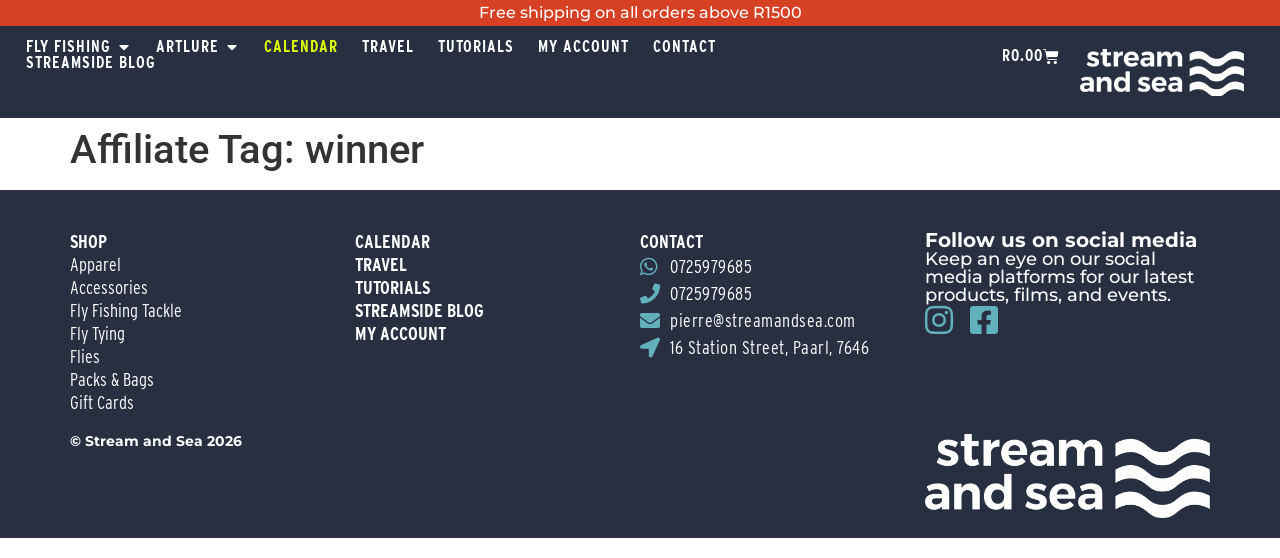

--- FILE ---
content_type: text/html; charset=UTF-8
request_url: https://streamandsea.com/afwc_user_tags/winner/
body_size: 27044
content:
<!doctype html><html lang="en-US"><head><script data-no-optimize="1">var litespeed_docref=sessionStorage.getItem("litespeed_docref");litespeed_docref&&(Object.defineProperty(document,"referrer",{get:function(){return litespeed_docref}}),sessionStorage.removeItem("litespeed_docref"));</script> <meta charset="UTF-8"><meta name="viewport" content="width=device-width, initial-scale=1"><link rel="profile" href="https://gmpg.org/xfn/11"><meta name='robots' content='index, follow, max-image-preview:large, max-snippet:-1, max-video-preview:-1' /><style>img:is([sizes="auto" i], [sizes^="auto," i]) { contain-intrinsic-size: 3000px 1500px }</style><title>winner Archives - Stream and Sea</title><link rel="canonical" href="https://streamandsea.com/afwc_user_tags/winner/" /><meta property="og:locale" content="en_US" /><meta property="og:type" content="article" /><meta property="og:title" content="winner Archives - Stream and Sea" /><meta property="og:url" content="https://streamandsea.com/afwc_user_tags/winner/" /><meta property="og:site_name" content="Stream and Sea" /><meta name="twitter:card" content="summary_large_image" /> <script type="application/ld+json" class="yoast-schema-graph">{"@context":"https://schema.org","@graph":[{"@type":"CollectionPage","@id":"https://streamandsea.com/afwc_user_tags/winner/","url":"https://streamandsea.com/afwc_user_tags/winner/","name":"winner Archives - Stream and Sea","isPartOf":{"@id":"https://streamandsea.com/#website"},"breadcrumb":{"@id":"https://streamandsea.com/afwc_user_tags/winner/#breadcrumb"},"inLanguage":"en-US"},{"@type":"BreadcrumbList","@id":"https://streamandsea.com/afwc_user_tags/winner/#breadcrumb","itemListElement":[{"@type":"ListItem","position":1,"name":"Home","item":"https://streamandsea.com/"},{"@type":"ListItem","position":2,"name":"winner"}]},{"@type":"WebSite","@id":"https://streamandsea.com/#website","url":"https://streamandsea.com/","name":"Stream and Sea","description":"","publisher":{"@id":"https://streamandsea.com/#organization"},"potentialAction":[{"@type":"SearchAction","target":{"@type":"EntryPoint","urlTemplate":"https://streamandsea.com/?s={search_term_string}"},"query-input":{"@type":"PropertyValueSpecification","valueRequired":true,"valueName":"search_term_string"}}],"inLanguage":"en-US"},{"@type":"Organization","@id":"https://streamandsea.com/#organization","name":"Stream and Sea","url":"https://streamandsea.com/","logo":{"@type":"ImageObject","inLanguage":"en-US","@id":"https://streamandsea.com/#/schema/logo/image/","url":"https://streamandsea.com/wp-content/uploads/2021/06/cropped-Stream-and-Sea_Logo_full-white_cropped.png","contentUrl":"https://streamandsea.com/wp-content/uploads/2021/06/cropped-Stream-and-Sea_Logo_full-white_cropped.png","width":3545,"height":1012,"caption":"Stream and Sea"},"image":{"@id":"https://streamandsea.com/#/schema/logo/image/"}}]}</script> <link rel='dns-prefetch' href='//www.googletagmanager.com' /><link rel="alternate" type="application/rss+xml" title="Stream and Sea &raquo; Feed" href="https://streamandsea.com/feed/" /><link rel="alternate" type="application/rss+xml" title="Stream and Sea &raquo; Comments Feed" href="https://streamandsea.com/comments/feed/" /><link rel="alternate" type="text/calendar" title="Stream and Sea &raquo; iCal Feed" href="https://streamandsea.com/events/?ical=1" /><link rel="alternate" type="application/rss+xml" title="Stream and Sea &raquo; winner Affiliate Tag Feed" href="https://streamandsea.com/afwc_user_tags/winner/feed/" /><link rel="stylesheet" type="text/css" href="https://use.typekit.net/qjo2ivc.css"><link data-optimized="2" rel="stylesheet" href="https://streamandsea.com/wp-content/litespeed/css/14baf4073ec760f08868a7addfb838d1.css?ver=bff39" /><style id='global-styles-inline-css'>:root{--wp--preset--aspect-ratio--square: 1;--wp--preset--aspect-ratio--4-3: 4/3;--wp--preset--aspect-ratio--3-4: 3/4;--wp--preset--aspect-ratio--3-2: 3/2;--wp--preset--aspect-ratio--2-3: 2/3;--wp--preset--aspect-ratio--16-9: 16/9;--wp--preset--aspect-ratio--9-16: 9/16;--wp--preset--color--black: #000000;--wp--preset--color--cyan-bluish-gray: #abb8c3;--wp--preset--color--white: #ffffff;--wp--preset--color--pale-pink: #f78da7;--wp--preset--color--vivid-red: #cf2e2e;--wp--preset--color--luminous-vivid-orange: #ff6900;--wp--preset--color--luminous-vivid-amber: #fcb900;--wp--preset--color--light-green-cyan: #7bdcb5;--wp--preset--color--vivid-green-cyan: #00d084;--wp--preset--color--pale-cyan-blue: #8ed1fc;--wp--preset--color--vivid-cyan-blue: #0693e3;--wp--preset--color--vivid-purple: #9b51e0;--wp--preset--gradient--vivid-cyan-blue-to-vivid-purple: linear-gradient(135deg,rgba(6,147,227,1) 0%,rgb(155,81,224) 100%);--wp--preset--gradient--light-green-cyan-to-vivid-green-cyan: linear-gradient(135deg,rgb(122,220,180) 0%,rgb(0,208,130) 100%);--wp--preset--gradient--luminous-vivid-amber-to-luminous-vivid-orange: linear-gradient(135deg,rgba(252,185,0,1) 0%,rgba(255,105,0,1) 100%);--wp--preset--gradient--luminous-vivid-orange-to-vivid-red: linear-gradient(135deg,rgba(255,105,0,1) 0%,rgb(207,46,46) 100%);--wp--preset--gradient--very-light-gray-to-cyan-bluish-gray: linear-gradient(135deg,rgb(238,238,238) 0%,rgb(169,184,195) 100%);--wp--preset--gradient--cool-to-warm-spectrum: linear-gradient(135deg,rgb(74,234,220) 0%,rgb(151,120,209) 20%,rgb(207,42,186) 40%,rgb(238,44,130) 60%,rgb(251,105,98) 80%,rgb(254,248,76) 100%);--wp--preset--gradient--blush-light-purple: linear-gradient(135deg,rgb(255,206,236) 0%,rgb(152,150,240) 100%);--wp--preset--gradient--blush-bordeaux: linear-gradient(135deg,rgb(254,205,165) 0%,rgb(254,45,45) 50%,rgb(107,0,62) 100%);--wp--preset--gradient--luminous-dusk: linear-gradient(135deg,rgb(255,203,112) 0%,rgb(199,81,192) 50%,rgb(65,88,208) 100%);--wp--preset--gradient--pale-ocean: linear-gradient(135deg,rgb(255,245,203) 0%,rgb(182,227,212) 50%,rgb(51,167,181) 100%);--wp--preset--gradient--electric-grass: linear-gradient(135deg,rgb(202,248,128) 0%,rgb(113,206,126) 100%);--wp--preset--gradient--midnight: linear-gradient(135deg,rgb(2,3,129) 0%,rgb(40,116,252) 100%);--wp--preset--font-size--small: 13px;--wp--preset--font-size--medium: 20px;--wp--preset--font-size--large: 36px;--wp--preset--font-size--x-large: 42px;--wp--preset--spacing--20: 0.44rem;--wp--preset--spacing--30: 0.67rem;--wp--preset--spacing--40: 1rem;--wp--preset--spacing--50: 1.5rem;--wp--preset--spacing--60: 2.25rem;--wp--preset--spacing--70: 3.38rem;--wp--preset--spacing--80: 5.06rem;--wp--preset--shadow--natural: 6px 6px 9px rgba(0, 0, 0, 0.2);--wp--preset--shadow--deep: 12px 12px 50px rgba(0, 0, 0, 0.4);--wp--preset--shadow--sharp: 6px 6px 0px rgba(0, 0, 0, 0.2);--wp--preset--shadow--outlined: 6px 6px 0px -3px rgba(255, 255, 255, 1), 6px 6px rgba(0, 0, 0, 1);--wp--preset--shadow--crisp: 6px 6px 0px rgba(0, 0, 0, 1);}:root { --wp--style--global--content-size: 800px;--wp--style--global--wide-size: 1200px; }:where(body) { margin: 0; }.wp-site-blocks > .alignleft { float: left; margin-right: 2em; }.wp-site-blocks > .alignright { float: right; margin-left: 2em; }.wp-site-blocks > .aligncenter { justify-content: center; margin-left: auto; margin-right: auto; }:where(.wp-site-blocks) > * { margin-block-start: 24px; margin-block-end: 0; }:where(.wp-site-blocks) > :first-child { margin-block-start: 0; }:where(.wp-site-blocks) > :last-child { margin-block-end: 0; }:root { --wp--style--block-gap: 24px; }:root :where(.is-layout-flow) > :first-child{margin-block-start: 0;}:root :where(.is-layout-flow) > :last-child{margin-block-end: 0;}:root :where(.is-layout-flow) > *{margin-block-start: 24px;margin-block-end: 0;}:root :where(.is-layout-constrained) > :first-child{margin-block-start: 0;}:root :where(.is-layout-constrained) > :last-child{margin-block-end: 0;}:root :where(.is-layout-constrained) > *{margin-block-start: 24px;margin-block-end: 0;}:root :where(.is-layout-flex){gap: 24px;}:root :where(.is-layout-grid){gap: 24px;}.is-layout-flow > .alignleft{float: left;margin-inline-start: 0;margin-inline-end: 2em;}.is-layout-flow > .alignright{float: right;margin-inline-start: 2em;margin-inline-end: 0;}.is-layout-flow > .aligncenter{margin-left: auto !important;margin-right: auto !important;}.is-layout-constrained > .alignleft{float: left;margin-inline-start: 0;margin-inline-end: 2em;}.is-layout-constrained > .alignright{float: right;margin-inline-start: 2em;margin-inline-end: 0;}.is-layout-constrained > .aligncenter{margin-left: auto !important;margin-right: auto !important;}.is-layout-constrained > :where(:not(.alignleft):not(.alignright):not(.alignfull)){max-width: var(--wp--style--global--content-size);margin-left: auto !important;margin-right: auto !important;}.is-layout-constrained > .alignwide{max-width: var(--wp--style--global--wide-size);}body .is-layout-flex{display: flex;}.is-layout-flex{flex-wrap: wrap;align-items: center;}.is-layout-flex > :is(*, div){margin: 0;}body .is-layout-grid{display: grid;}.is-layout-grid > :is(*, div){margin: 0;}body{padding-top: 0px;padding-right: 0px;padding-bottom: 0px;padding-left: 0px;}a:where(:not(.wp-element-button)){text-decoration: underline;}:root :where(.wp-element-button, .wp-block-button__link){background-color: #32373c;border-width: 0;color: #fff;font-family: inherit;font-size: inherit;line-height: inherit;padding: calc(0.667em + 2px) calc(1.333em + 2px);text-decoration: none;}.has-black-color{color: var(--wp--preset--color--black) !important;}.has-cyan-bluish-gray-color{color: var(--wp--preset--color--cyan-bluish-gray) !important;}.has-white-color{color: var(--wp--preset--color--white) !important;}.has-pale-pink-color{color: var(--wp--preset--color--pale-pink) !important;}.has-vivid-red-color{color: var(--wp--preset--color--vivid-red) !important;}.has-luminous-vivid-orange-color{color: var(--wp--preset--color--luminous-vivid-orange) !important;}.has-luminous-vivid-amber-color{color: var(--wp--preset--color--luminous-vivid-amber) !important;}.has-light-green-cyan-color{color: var(--wp--preset--color--light-green-cyan) !important;}.has-vivid-green-cyan-color{color: var(--wp--preset--color--vivid-green-cyan) !important;}.has-pale-cyan-blue-color{color: var(--wp--preset--color--pale-cyan-blue) !important;}.has-vivid-cyan-blue-color{color: var(--wp--preset--color--vivid-cyan-blue) !important;}.has-vivid-purple-color{color: var(--wp--preset--color--vivid-purple) !important;}.has-black-background-color{background-color: var(--wp--preset--color--black) !important;}.has-cyan-bluish-gray-background-color{background-color: var(--wp--preset--color--cyan-bluish-gray) !important;}.has-white-background-color{background-color: var(--wp--preset--color--white) !important;}.has-pale-pink-background-color{background-color: var(--wp--preset--color--pale-pink) !important;}.has-vivid-red-background-color{background-color: var(--wp--preset--color--vivid-red) !important;}.has-luminous-vivid-orange-background-color{background-color: var(--wp--preset--color--luminous-vivid-orange) !important;}.has-luminous-vivid-amber-background-color{background-color: var(--wp--preset--color--luminous-vivid-amber) !important;}.has-light-green-cyan-background-color{background-color: var(--wp--preset--color--light-green-cyan) !important;}.has-vivid-green-cyan-background-color{background-color: var(--wp--preset--color--vivid-green-cyan) !important;}.has-pale-cyan-blue-background-color{background-color: var(--wp--preset--color--pale-cyan-blue) !important;}.has-vivid-cyan-blue-background-color{background-color: var(--wp--preset--color--vivid-cyan-blue) !important;}.has-vivid-purple-background-color{background-color: var(--wp--preset--color--vivid-purple) !important;}.has-black-border-color{border-color: var(--wp--preset--color--black) !important;}.has-cyan-bluish-gray-border-color{border-color: var(--wp--preset--color--cyan-bluish-gray) !important;}.has-white-border-color{border-color: var(--wp--preset--color--white) !important;}.has-pale-pink-border-color{border-color: var(--wp--preset--color--pale-pink) !important;}.has-vivid-red-border-color{border-color: var(--wp--preset--color--vivid-red) !important;}.has-luminous-vivid-orange-border-color{border-color: var(--wp--preset--color--luminous-vivid-orange) !important;}.has-luminous-vivid-amber-border-color{border-color: var(--wp--preset--color--luminous-vivid-amber) !important;}.has-light-green-cyan-border-color{border-color: var(--wp--preset--color--light-green-cyan) !important;}.has-vivid-green-cyan-border-color{border-color: var(--wp--preset--color--vivid-green-cyan) !important;}.has-pale-cyan-blue-border-color{border-color: var(--wp--preset--color--pale-cyan-blue) !important;}.has-vivid-cyan-blue-border-color{border-color: var(--wp--preset--color--vivid-cyan-blue) !important;}.has-vivid-purple-border-color{border-color: var(--wp--preset--color--vivid-purple) !important;}.has-vivid-cyan-blue-to-vivid-purple-gradient-background{background: var(--wp--preset--gradient--vivid-cyan-blue-to-vivid-purple) !important;}.has-light-green-cyan-to-vivid-green-cyan-gradient-background{background: var(--wp--preset--gradient--light-green-cyan-to-vivid-green-cyan) !important;}.has-luminous-vivid-amber-to-luminous-vivid-orange-gradient-background{background: var(--wp--preset--gradient--luminous-vivid-amber-to-luminous-vivid-orange) !important;}.has-luminous-vivid-orange-to-vivid-red-gradient-background{background: var(--wp--preset--gradient--luminous-vivid-orange-to-vivid-red) !important;}.has-very-light-gray-to-cyan-bluish-gray-gradient-background{background: var(--wp--preset--gradient--very-light-gray-to-cyan-bluish-gray) !important;}.has-cool-to-warm-spectrum-gradient-background{background: var(--wp--preset--gradient--cool-to-warm-spectrum) !important;}.has-blush-light-purple-gradient-background{background: var(--wp--preset--gradient--blush-light-purple) !important;}.has-blush-bordeaux-gradient-background{background: var(--wp--preset--gradient--blush-bordeaux) !important;}.has-luminous-dusk-gradient-background{background: var(--wp--preset--gradient--luminous-dusk) !important;}.has-pale-ocean-gradient-background{background: var(--wp--preset--gradient--pale-ocean) !important;}.has-electric-grass-gradient-background{background: var(--wp--preset--gradient--electric-grass) !important;}.has-midnight-gradient-background{background: var(--wp--preset--gradient--midnight) !important;}.has-small-font-size{font-size: var(--wp--preset--font-size--small) !important;}.has-medium-font-size{font-size: var(--wp--preset--font-size--medium) !important;}.has-large-font-size{font-size: var(--wp--preset--font-size--large) !important;}.has-x-large-font-size{font-size: var(--wp--preset--font-size--x-large) !important;}
:root :where(.wp-block-pullquote){font-size: 1.5em;line-height: 1.6;}</style><style id='woocommerce-inline-inline-css'>.woocommerce form .form-row .required { visibility: visible; }</style> <script id="woocommerce-google-analytics-integration-gtag-js-after" type="litespeed/javascript">window.dataLayer=window.dataLayer||[];function gtag(){dataLayer.push(arguments)}
for(const mode of[{"analytics_storage":"denied","ad_storage":"denied","ad_user_data":"denied","ad_personalization":"denied","region":["AT","BE","BG","HR","CY","CZ","DK","EE","FI","FR","DE","GR","HU","IS","IE","IT","LV","LI","LT","LU","MT","NL","NO","PL","PT","RO","SK","SI","ES","SE","GB","CH"]}]||[]){gtag("consent","default",{"wait_for_update":500,...mode})}
gtag("js",new Date());gtag("set","developer_id.dOGY3NW",!0);gtag("config","G-RV9FRE5VQN",{"track_404":!0,"allow_google_signals":!0,"logged_in":!1,"linker":{"domains":[],"allow_incoming":!1},"custom_map":{"dimension1":"logged_in"}})</script> <script type="litespeed/javascript" data-src="https://streamandsea.com/wp-includes/js/jquery/jquery.min.js" id="jquery-core-js"></script> <script id="wc-add-to-cart-js-extra" type="litespeed/javascript">var wc_add_to_cart_params={"ajax_url":"\/wp-admin\/admin-ajax.php","wc_ajax_url":"\/?wc-ajax=%%endpoint%%","i18n_view_cart":"View cart","cart_url":"https:\/\/streamandsea.com\/cart\/","is_cart":"","cart_redirect_after_add":"no"}</script> <script id="woocommerce-js-extra" type="litespeed/javascript">var woocommerce_params={"ajax_url":"\/wp-admin\/admin-ajax.php","wc_ajax_url":"\/?wc-ajax=%%endpoint%%","i18n_password_show":"Show password","i18n_password_hide":"Hide password"}</script> 
 <script type="litespeed/javascript" data-src="https://www.googletagmanager.com/gtag/js?id=GT-K4CTXHF" id="google_gtagjs-js"></script> <script id="google_gtagjs-js-after" type="litespeed/javascript">window.dataLayer=window.dataLayer||[];function gtag(){dataLayer.push(arguments)}
gtag("set","linker",{"domains":["streamandsea.com"]});gtag("js",new Date());gtag("set","developer_id.dZTNiMT",!0);gtag("config","GT-K4CTXHF")</script> <link rel="https://api.w.org/" href="https://streamandsea.com/wp-json/" /><link rel="EditURI" type="application/rsd+xml" title="RSD" href="https://streamandsea.com/xmlrpc.php?rsd" /><meta name="generator" content="WordPress 6.8.3" /><meta name="generator" content="WooCommerce 10.1.0" /><meta name="generator" content="Site Kit by Google 1.159.0" /><meta name="et-api-version" content="v1"><meta name="et-api-origin" content="https://streamandsea.com"><link rel="https://theeventscalendar.com/" href="https://streamandsea.com/wp-json/tribe/tickets/v1/" /><meta name="tec-api-version" content="v1"><meta name="tec-api-origin" content="https://streamandsea.com"><link rel="alternate" href="https://streamandsea.com/wp-json/tribe/events/v1/" />	<noscript><style>.woocommerce-product-gallery{ opacity: 1 !important; }</style></noscript><meta name="generator" content="Elementor 3.31.2; features: additional_custom_breakpoints, e_element_cache; settings: css_print_method-external, google_font-enabled, font_display-auto"><style>.e-con.e-parent:nth-of-type(n+4):not(.e-lazyloaded):not(.e-no-lazyload),
				.e-con.e-parent:nth-of-type(n+4):not(.e-lazyloaded):not(.e-no-lazyload) * {
					background-image: none !important;
				}
				@media screen and (max-height: 1024px) {
					.e-con.e-parent:nth-of-type(n+3):not(.e-lazyloaded):not(.e-no-lazyload),
					.e-con.e-parent:nth-of-type(n+3):not(.e-lazyloaded):not(.e-no-lazyload) * {
						background-image: none !important;
					}
				}
				@media screen and (max-height: 640px) {
					.e-con.e-parent:nth-of-type(n+2):not(.e-lazyloaded):not(.e-no-lazyload),
					.e-con.e-parent:nth-of-type(n+2):not(.e-lazyloaded):not(.e-no-lazyload) * {
						background-image: none !important;
					}
				}</style><link rel="icon" href="https://streamandsea.com/wp-content/uploads/2023/02/cropped-streamsea_favicon-32x32.png" sizes="32x32" /><link rel="icon" href="https://streamandsea.com/wp-content/uploads/2023/02/cropped-streamsea_favicon-192x192.png" sizes="192x192" /><link rel="apple-touch-icon" href="https://streamandsea.com/wp-content/uploads/2023/02/cropped-streamsea_favicon-180x180.png" /><meta name="msapplication-TileImage" content="https://streamandsea.com/wp-content/uploads/2023/02/cropped-streamsea_favicon-270x270.png" /><style id="wp-custom-css">.tribe-tickets__tickets-item-details-content{
	color:#000000 !important;
	font-family: Montserrat !important;
	font-size: 14px !important;
}

/*single event CSS*/
.vision_image_1{
	width:75%;
}

.vision_image_2{
	width:75%;
}

#tribe-events-pg-template{
	margin:0px;
	max-width:100vw !important;
}
/*Top banner image*/
.top-section{
background-image: url("https://streamandsea.com/wp-content/uploads/2022/08/tying-event_5july-2022-2-scaled.jpg");
background-position: center center;
background-repeat: no-repeat;
background-size: cover;
height: 400px;
width: 100vw;
	vertical-align: middle !important;
	background-color:orange;
}


/*Top banner bacground overlay*/
.single-event-top-section-overlay{

	background-color:#0000008c;
	z-index: 2;
	height: 400px;
width: 100vw;	
}

/*Top bAnner heading styling*/
.single-event-top-section-overlay h1{
	text-align: center !important;
	padding-top:115px;;
}

/*Top banner heading styling*/
.single-event-page-heading{
	margin:0px !important;
	color: white;
	font-family: Montserrat;
	font-size: 4vw;
	font-weight: 500;
}

#tribe-events-pg-template, .tribe-events-pg-template {
background-color: var(--tec-color-background-events);
padding: 0px 0px 0px 0px !important;
}

/*Content container*/
#tribe-events-content{
	width:50%;
	margin:30px auto;
}


/*Back to all events*/

.tribe-events-back a{
	color:rgb(214, 65, 35) !important;
}

.tribe-events-back a:hover{
	color:#FF675D8C !important;
}

/*single events image*/
.tribe-events-event-image img{
	max-height:400px;
	width: auto;
}

/*Single event content links*/
.tribe-events-content a{
	color:#D64123;
	text-decoration:none !important;
	border-bottom: none;
}

.tribe-events-content a:hover{
	color: #D641238c;
	border-bottom: none;
}

.tribe-tickets__tickets-wrapper{
	background-color:#282F41;
	margin:10px 0px 20px 0px !important;
}

.tribe-tickets__tickets-form{
	background-color:#ffffff !important;
	margin:50px auto !important;
	border-radius:0px !important;
}
/*Heading for ticket module*/

.tribe-tickets__tickets-title{
	font-family: Roboto !important;
	color:black !important;
	font-size: 20px !important;
}

/*Ticket module*/
.tribe-tickets__tickets-buy{
	color: #ffffff !important;
	font-family:Interstate-condensed !important;
	font-size:20px !important;
	text-transform:uppercase;
	background-color:#D64123 !important;
	border-radius:0px !important;
	padding: 8px 16px 8px 16px !important;
}

	/*cart popup container*/
	.tribe-modal__wrapper--ar{
		background-color:#ffffff !important;
		height:auto !important;
		padding: 60px!important;
	}

	/*close button*/
	.tribe-modal__close-button{
		background-color:#ffffff00 !important;
		height: 20px !important;
		width:20px !important;
	}
	.event-tickets .tribe-common-c-loader{
		background-color: #ffffff00 !important;
	}

	/*button*/
	.tribe-tickets__attendee-tickets-footer-checkout-button{
			color: #ffffff !important;
	font-family:Interstate-condensed !important;
	font-size:20px !important;
	text-transform:uppercase;
	background-color:#D64123 !important;
	border-radius:0px !important;
	padding: 8px 16px 8px 16px !important;
	}

	/*save and view cart*/
	.tribe-tickets__attendee-tickets-footer-cart-button{
			color: #ffffff !important;
	font-family:Interstate-condensed !important;
	font-size:20px !important;
	text-transform:uppercase;
	background-color:#D64123 !important;
	border-radius:0px !important;
	padding: 8px 16px 8px 16px !important;
		text-decoration:none !important;
		font-weight:700 !important;
		margin-right:20px !important;
	}
	
	/*or*/
	.tribe-tickets__attendee-tickets-footer-divider{
		display:none;

	}

/*******Mobile****************/
@media only screen and (max-width: 600px) {
 /*Top banner image*/
.top-section{
background-image: url("https://streamandsea.com/wp-content/uploads/2022/08/tying-event_5july-2022-2-scaled.jpg");
background-position: center center;
background-repeat: no-repeat;
background-size: cover;
height: 150px;
width: 100vw;
	vertical-align: middle !important;
}
	
	/*Top banner bacground overlay*/
.single-event-top-section-overlay{

	background-color:#0000008c;
	z-index: 2;
	height: 150px;
width: 100vw;	
}
	
	/*Top bAnner heading styling*/
.single-event-top-section-overlay h1{
	text-align: center !important;
	padding-top:60px;;
}
	/*Top banner heading styling*/
.single-event-page-heading{
	margin:0px !important;
	color: white;
	font-family: Montserrat;
	font-size: 8vw;
	font-weight: 500;
}
	#tribe-events-pg-template, .tribe-events-pg-template {
background-color: var(--tec-color-background-events);
padding: 0px 0px 0px 0px !important;
}
	/*Content container*/
#tribe-events-content{
	width:90%;
	margin:30px auto;
}
	
	.tribe-tickets__tickets-wrapper{
	background-color:#282F41;
	margin:0px 0px 0px 0px !important;
}

.tribe-tickets__tickets-form{
	background-color:#282F41 !important;
	margin:0px auto !important;
	border-radius:0px !important;
}

/*Ticket module title*/
.tribe-tickets__tickets-title{
		color:#ffffff !important;
}
	
	.tribe-tickets__tickets-item-content-title{
		
		color:#ffffff !important;
	}
/*Ticket event description*/
.tribe-tickets--no-description{
		color: #ffffff !important;
	margin-bottom:5px !important;
	}
/*Ticket price*/
	.tribe-tickets__tickets-item-extra-price{
		color: #ffffff !important;

	}
/*Ticket Availability*/
	.tribe-tickets__tickets-item-extra-available{
		color: #ffffff !important;
	}


/*remove tickets*/	
	.tribe-tickets__tickets-item-quantity-remove{
			color: #ffffff !important;
	}
	
/*Ticket number*/
.entry .entry-content .event-tickets .tribe-tickets__form input[type=number].tribe-tickets__tickets-item-quantity-number-input, .event-tickets .tribe-tickets__form input[type=number].tribe-tickets__tickets-item-quantity-number-input {
		color: #ffffff !important;
	}

/*add tickets*/	
	.tribe-tickets__tickets-item-quantity-add{
			color: #ffffff !important;
	}

/*Ticket module*/
.tribe-tickets__tickets-buy{
	color: #ffffff !important;
	font-family:Interstate-condensed !important;
	font-size:20px !important;
	text-transform:uppercase;
	background-color:#D64123 !important;
	border-radius:0px !important;
	padding: 8px 16px 8px 16px !important;
}
	/*Tickets selected*/
	.tribe-tickets__tickets-footer-quantity{
		color:#ffffff !important;
	}
	.tribe-tickets__tickets-footer-quantity-number{
		color:#ffffff !important;
	}
	
	/*Total Price*/
	.tribe-tickets__tickets-footer-total-label{
				color:#ffffff !important;
	}
	.tribe-tickets__tickets-footer-total-wrap{
				color:#ffffff !important;
	}
	/*cart popup container*/
	.tribe-modal__wrapper--ar{
		background-color:#282F41 !important;
		width:90vw !important;
		height:auto !important;
		padding: 10px 10px 10px 10px!important;
	}
/*title*/
	.tribe-modal--ar__title{
		color:#ffffff !important;
	}
/*tribe-currency-symbol*/
.tribe-currency-symbol{
	color:#ffffff !important;
	}
	/*tribe-amount*/
	.tribe-amount{
			color:#ffffff !important;
	}
	/*save and view cart*/
	.tribe-tickets__attendee-tickets-footer-cart-button{
		color: #ffffff !important;
		width: 100vw !important;
	}
	
	/*or*/
	.tribe-tickets__attendee-tickets-footer-divider{
		color:#ffffff !important;
			width: 100vw !important;
	}
	/*button*/
	.tribe-tickets__attendee-tickets-footer-checkout-button{
			color: #ffffff !important;
	font-family:Interstate-condensed !important;
	font-size:20px !important;
	text-transform:uppercase;
	background-color:#D64123 !important;
	border-radius:0px !important;
	padding: 8px 16px 8px 16px !important;
	}

	/*close button*/
	.tribe-modal__close-button{
		background-color:#ffffff00 !important;
		height: 20px !important;
		width:20px !important;
	}
	.event-tickets .tribe-common-c-loader{
		background-color: #ffffff00 !important;
	}
	.tribe-tickets__tickets-item-details-content{
		display:block !important; 
		color: #ffffff !important;
	}
	
}


.tribe-events-cost{
	display: none;
}





@media only screen and (max-width: 600px){
	.wcf-embed-checkout-form .woocommerce form .wcf-column-50 {
    width: 100%;
}
	.wcf-embed-checkout-form .woocommerce form .wcf-column-33 {
    width: 100%;
}

	.woocommerce-shipping-fields{
		margin:0px!important;
		padding:0px!important;
				width:100% !important;
	}
	
.woocommerce-shipping-fields	.woocommerce-form__label span{
	font-family: Open Sans !important;
	font-size:14px!important;
	font-weight:600!important;
	padding:0px!important;
	margin:0px !important
	}
	
	.wcf-col-1{
		padding:0px!important;
	}
	
	.wcf-col-2{
		padding:0px !important;
	}
	
	.mailchimp-newsletter{
		padding:0px!important;
	}
	
	.wcf-order-wrap{
		padding:0px!important;
	}
}

.tribe-events-c-subscribe-dropdown__container
{
	display:none !important;
}

@media only screen and (max-width: 600px) {
 .elementor-widget-theme-post-content .alignleft{
    max-width: 100% ;
    margin: 10px 0px 20px 0px;
}

.wc-block-grid__product{
    max-width:90% !important;
    padding-bottom:10px!important;
}

.wc-block-grid__product-image img{
    width:100%!important;
}

.wc-block-grid__product-image {
    width:100% !important;
}

.wp-block-button a{
    margin-bottom:10px;
}
	
	.custom-button a{
	color: white;
	font-family: Montserrat;
	text-transform: uppercase;
	font-weight: 700;
	font-size:22px;
}

.custom-button a:hover{
	color:#ffffff8c;
}

.custom-button{
	background-color:#D64123 !important;
	border:none;
	border-radius:0px;
		margin: 30px 0px 20px 0px;
}
	
	.post-10524 iframe {
    display: block !important;
    margin-left: auto !important;
    margin-right: auto !important;
	margin-top:20px !important;
		width:300px !important;
		height:200px;
}
	
		.post-10688 iframe {
    display: block !important;
    margin-left: auto !important;
    margin-right: auto !important;
	margin-top:20px !important;
		width:300px !important;
		height:200px;
}
}


/*My account page*/
.page-id-2252 .site-main{
	background-color:white;
	margin-top:0px !important;
	min-height:90vh;
	padding-top:50px;
}

.page-id-2252 .site-main .entry-title{
	background-color:#ffffff;
	color:#282F41;
	font-family:Montserrat;
	font-weight:500;
	font-size:36px;
	padding:10px 0px;
	margin:0px;
}

.woocommerce-MyAccount-navigation{
	width:200px !important;
}

.woocommerce-MyAccount-content{
	width:700px !important;
	float:left !important;
	margin:20px 0px 0px 50px;
	background-color:#e7e7e78c;
	padding:20px
}

.woocommerce-MyAccount-navigation ul{
	list-style:none;
	padding:10px 0px;
}

.woocommerce-MyAccount-navigation li{
	margin-top:10px;
	padding:10px 0px 10px 0px;
	border-style:solid;
	border-color:black;
	border-width:0px 0px 1px 0px;
}

.woocommerce-MyAccount-navigation-link a{
	color:black;
	text-decoration:none;
	font-family:interstate-condensed;
	text-transform:uppercase;
	font-weight:700;
}

.woocommerce-MyAccount-navigation-link a:hover{
	color:#1D82A9;
}

.woocommerce-MyAccount-content p{
	font-family:Montserrat;
	font-size:18px;
	color:black;
}

.woocommerce-MyAccount-content p a{
	color:#D64123;
	text-decoration:none;
	font-weight:400;
}

.woocommerce-MyAccount-navigation .is-active a{
	color:#1D82A9 !important;
}

.woocommerce-MyAccount-navigation-link--downloads{
	display:none;
}

table td, table th {
    padding: 15px;
    line-height: 1.5;
    vertical-align: top;
    border: none;
}

.woocommerce-orders-table {
	font-family:Montserrat;
}

.woocommerce-orders-table__cell-order-actions a{
	color:black !important;
	background-color:#00000000 !important;
}

.woocommerce-orders-table__cell-order-actions a:hover{
	color:#0000008c !important;
	background-color:#00000000 !important;
}

.page-id-2252 .woocommerce-pagination--without-numbers a{
	color:white;
	background-color:#282F41;
	border-width:0px;
	border-radius:0px;
	font-family:interstate condensed;
	text-transform:uppercase;
	font-size:16px;
}

.page-id-2252 .woocommerce-pagination--without-numbers a:hover{
	background-color: #282f418c !important;
	color:white;
}

.afwc_registration_form_submit{
	color:white;
	font-family:interstate condensed;
	text-transform:uppercase;
	font-weight:700;
	border-width:0px;
	border-radius:0px;
}

.afwc_registration_form_submit:hover{
	color:white !important;
}

/* all about dry fly css */
.post-10524 .tribe-events-single-event-description figure{
	margin-left:auto !important;
	margin-right:auto;
	margin-top:20px;
	margin-bottom:50px !important;
}

.post-10524 iframe {
    display: block !important;
    margin-left: auto !important;
    margin-right: auto !important;
	margin-top:20px !important;
}

.post-10688 iframe {
    display: block !important;
    margin-left: auto !important;
    margin-right: auto !important;
	margin-top:20px !important;
}

#attachment_10527, #attachment_10528{
	box-shadow: 5px 10px 10px #8888888c;
	text-align:center;
/* 	display:inline-block; */
/* 	margin: 20px; */
}

.custom-button a{
	color: white;
	font-family: Montserrat;
	text-transform: uppercase;
	font-weight: 700;
	font-size:22px;
}

.custom-button a:hover{
	color:#ffffff8c;
}

.custom-button{
	background-color:#D64123 !important;
	border:none;
	border-radius:0px;
		margin: 30px 0px 20px 0px;
}

.tribe-events-back{
	display:none;
}

.wc-block-grid__product{
	box-shadow:none !important;
}


/* SALES CSS */
form.post-password-form {
    HEIGHT: 75vh !important; 
    PADDING: 50PX 20% !important;
}

.top-layer{
	background-color:#0000008c
}

.form-layer h2{
	color:white !important;
	font-family: Montserrat;
	font-size:46px;
	font-weight: 400;
}

.form-layer p{
	color:white !important;
	font-family:Montserrat;
	font-weight:500;
}

.custom-background{
	background-image:url('https://streamandsea.com/wp-content/uploads/2024/11/2nov2024-20-scaled.webp') !important;
	 background-repeat: no-repeat;
  background-size: 100vw !important;
}

.community-button{
	background-color: #D04126 !important;
	color:white !important;
	font-family:interstate-condensed;
	font-weight:700;
	font-size:20px;
	border:none;
	border-radius:0px;
	margin-bottom:30px;
}

.community-button a{
	color: white !important;
}

.community-button a:hover{
	color: #ffffff8c !important;
}

.post-password-form label{
	color: white !important;
	font-size:28px;
	font-weight:700;
}

.form-layer .form-control{
	margin-top:30px !important;
}

.form-layer .button-primary{
	margin-top:20px;
		background-color: #D04126 !important;
	color:white !important;
	font-family:interstate-condensed;
	font-weight:700;
	font-size:20px;
	border:none;
	border-radius:0px;
}

.form-layer .button-primary:hover{
	color:#ffffff8c;
}

@media only screen and (max-width: 600px) {
form.post-password-form {
    HEIGHT: 100vh !important; 
    PADDING: 20PX 5% !important;
}

.form-layer h2{
	color:white !important;
	font-family: Montserrat;
	font-size:28px;
	font-weight: 400;
	line-height:1em;
}

.form-layer p{
	color:white !important;
	font-family:Montserrat;
	font-weight:500;
	font-size:14px !important;
	margin-bottom:0px !important;
}

.custom-background{
	background-image:url('https://streamandsea.com/wp-content/uploads/2024/11/2nov2024-20-scaled.webp') !important;
	 background-repeat: no-repeat;
  background-size: 150vh !important;
}

.community-button{
	background-color: #D04126 !important;
	color:white !important;
	font-family:interstate-condensed;
	font-weight:700;
	font-size:16px;
	border:none;
	border-radius:0px;
	margin-bottom:20px !important;
}

.community-button a{
	color: white !important;
}

.community-button a:hover{
	color: #ffffff8c !important;
}

.post-password-form label{
	color: white !important;
	font-size:20px;
	font-weight:700;
}

.form-layer .form-control{
	margin-top:10px !important;
}

.form-layer .button-primary{
	margin-top:20px;
		background-color: #D04126 !important;
	color:white !important;
	font-family:interstate-condensed;
	font-weight:700;
	font-size:16px;
	border:none;
	border-radius:0px;
}

.form-layer .button-primary:hover{
	color:#ffffff8c;
}
}
.woocommerce .quantity .qty {
    width: 4.9em !important;
    text-align: center;
}</style></head><body class="archive tax-afwc_user_tags term-winner term-489 wp-custom-logo wp-embed-responsive wp-theme-hello-elementor theme-hello-elementor woocommerce-no-js tribe-no-js hello-elementor-default elementor-default elementor-kit-70 tribe-theme-hello-elementor"><a class="skip-link screen-reader-text" href="#content">Skip to content</a><header data-elementor-type="header" data-elementor-id="20316" class="elementor elementor-20316 elementor-location-header" data-elementor-post-type="elementor_library"><div class="elementor-element elementor-element-8069822 e-flex e-con-boxed e-con e-parent" data-id="8069822" data-element_type="container" data-settings="{&quot;background_background&quot;:&quot;classic&quot;}"><div class="e-con-inner"><div class="elementor-element elementor-element-1c4f63d elementor-widget elementor-widget-heading" data-id="1c4f63d" data-element_type="widget" data-widget_type="heading.default"><div class="elementor-widget-container"><h3 class="elementor-heading-title elementor-size-default">Free shipping on all orders above R1500</h3></div></div></div></div><div class="elementor-element elementor-element-f94df90 e-con-full elementor-hidden-tablet elementor-hidden-mobile e-flex e-con e-parent" data-id="f94df90" data-element_type="container" data-settings="{&quot;background_background&quot;:&quot;classic&quot;}"><div class="elementor-element elementor-element-2ee7717 e-con-full e-flex e-con e-child" data-id="2ee7717" data-element_type="container"><div class="elementor-element elementor-element-5bcef6c e-fit_to_content e-n-menu-layout-horizontal e-n-menu-tablet elementor-widget elementor-widget-n-menu" data-id="5bcef6c" data-element_type="widget" data-settings="{&quot;menu_items&quot;:[{&quot;item_title&quot;:&quot;fLY fISHING&quot;,&quot;_id&quot;:&quot;a310c93&quot;,&quot;item_dropdown_content&quot;:&quot;yes&quot;,&quot;item_link&quot;:{&quot;url&quot;:&quot;https:\/\/streamandsea.com\/shop\/&quot;,&quot;is_external&quot;:&quot;&quot;,&quot;nofollow&quot;:&quot;&quot;,&quot;custom_attributes&quot;:&quot;&quot;},&quot;item_icon&quot;:{&quot;value&quot;:&quot;&quot;,&quot;library&quot;:&quot;&quot;},&quot;item_icon_active&quot;:null,&quot;element_id&quot;:&quot;&quot;},{&quot;_id&quot;:&quot;d40e665&quot;,&quot;item_title&quot;:&quot;Artlure&quot;,&quot;item_dropdown_content&quot;:&quot;yes&quot;,&quot;item_link&quot;:{&quot;url&quot;:&quot;https:\/\/streamandsea.com\/artlure&quot;,&quot;is_external&quot;:&quot;&quot;,&quot;nofollow&quot;:&quot;&quot;,&quot;custom_attributes&quot;:&quot;&quot;},&quot;item_icon&quot;:{&quot;value&quot;:&quot;&quot;,&quot;library&quot;:&quot;&quot;},&quot;item_icon_active&quot;:null,&quot;element_id&quot;:&quot;&quot;},{&quot;_id&quot;:&quot;bef116e&quot;,&quot;item_title&quot;:&quot;Calendar&quot;,&quot;item_link&quot;:{&quot;url&quot;:&quot;https:\/\/streamandsea.com\/events\/&quot;,&quot;is_external&quot;:&quot;&quot;,&quot;nofollow&quot;:&quot;&quot;,&quot;custom_attributes&quot;:&quot;&quot;},&quot;item_dropdown_content&quot;:&quot;no&quot;,&quot;item_icon&quot;:{&quot;value&quot;:&quot;&quot;,&quot;library&quot;:&quot;&quot;},&quot;item_icon_active&quot;:null,&quot;element_id&quot;:&quot;&quot;},{&quot;item_title&quot;:&quot;Travel&quot;,&quot;item_link&quot;:{&quot;url&quot;:&quot;https:\/\/streamandsea.com\/fly-fishing-travel\/&quot;,&quot;is_external&quot;:&quot;&quot;,&quot;nofollow&quot;:&quot;&quot;,&quot;custom_attributes&quot;:&quot;&quot;},&quot;_id&quot;:&quot;48ceb66&quot;,&quot;item_dropdown_content&quot;:&quot;no&quot;,&quot;item_icon&quot;:{&quot;value&quot;:&quot;&quot;,&quot;library&quot;:&quot;&quot;},&quot;item_icon_active&quot;:null,&quot;element_id&quot;:&quot;&quot;},{&quot;item_title&quot;:&quot;Tutorials&quot;,&quot;item_link&quot;:{&quot;url&quot;:&quot;https:\/\/streamandsea.com\/tutorials\/&quot;,&quot;is_external&quot;:&quot;&quot;,&quot;nofollow&quot;:&quot;&quot;,&quot;custom_attributes&quot;:&quot;&quot;},&quot;_id&quot;:&quot;8ac890f&quot;,&quot;item_dropdown_content&quot;:&quot;no&quot;,&quot;item_icon&quot;:{&quot;value&quot;:&quot;&quot;,&quot;library&quot;:&quot;&quot;},&quot;item_icon_active&quot;:null,&quot;element_id&quot;:&quot;&quot;},{&quot;item_title&quot;:&quot;My account&quot;,&quot;item_link&quot;:{&quot;url&quot;:&quot;https:\/\/streamandsea.com\/my-account\/&quot;,&quot;is_external&quot;:&quot;&quot;,&quot;nofollow&quot;:&quot;&quot;,&quot;custom_attributes&quot;:&quot;&quot;},&quot;_id&quot;:&quot;747e62a&quot;,&quot;item_dropdown_content&quot;:&quot;no&quot;,&quot;item_icon&quot;:{&quot;value&quot;:&quot;&quot;,&quot;library&quot;:&quot;&quot;},&quot;item_icon_active&quot;:null,&quot;element_id&quot;:&quot;&quot;},{&quot;_id&quot;:&quot;793c93b&quot;,&quot;item_title&quot;:&quot;Contact&quot;,&quot;item_link&quot;:{&quot;url&quot;:&quot;https:\/\/streamandsea.com\/contact\/&quot;,&quot;is_external&quot;:&quot;&quot;,&quot;nofollow&quot;:&quot;&quot;,&quot;custom_attributes&quot;:&quot;&quot;},&quot;item_dropdown_content&quot;:&quot;no&quot;,&quot;item_icon&quot;:{&quot;value&quot;:&quot;&quot;,&quot;library&quot;:&quot;&quot;},&quot;item_icon_active&quot;:null,&quot;element_id&quot;:&quot;&quot;},{&quot;_id&quot;:&quot;e60819a&quot;,&quot;item_title&quot;:&quot;Streamside Blog&quot;,&quot;item_link&quot;:{&quot;url&quot;:&quot;https:\/\/streamandsea.com\/streamside-blog\/&quot;,&quot;is_external&quot;:&quot;&quot;,&quot;nofollow&quot;:&quot;&quot;,&quot;custom_attributes&quot;:&quot;&quot;},&quot;item_dropdown_content&quot;:&quot;no&quot;,&quot;item_icon&quot;:{&quot;value&quot;:&quot;&quot;,&quot;library&quot;:&quot;&quot;},&quot;item_icon_active&quot;:null,&quot;element_id&quot;:&quot;&quot;}],&quot;item_position_horizontal&quot;:&quot;start&quot;,&quot;open_animation&quot;:&quot;fadeIn&quot;,&quot;item_position_horizontal_mobile&quot;:&quot;stretch&quot;,&quot;menu_item_title_distance_from_content&quot;:{&quot;unit&quot;:&quot;px&quot;,&quot;size&quot;:26,&quot;sizes&quot;:[]},&quot;horizontal_scroll_mobile&quot;:&quot;disable&quot;,&quot;content_width&quot;:&quot;fit_to_content&quot;,&quot;content_horizontal_position&quot;:&quot;left&quot;,&quot;item_layout&quot;:&quot;horizontal&quot;,&quot;open_on&quot;:&quot;hover&quot;,&quot;horizontal_scroll&quot;:&quot;disable&quot;,&quot;breakpoint_selector&quot;:&quot;tablet&quot;,&quot;menu_item_title_distance_from_content_tablet&quot;:{&quot;unit&quot;:&quot;px&quot;,&quot;size&quot;:&quot;&quot;,&quot;sizes&quot;:[]},&quot;menu_item_title_distance_from_content_mobile&quot;:{&quot;unit&quot;:&quot;px&quot;,&quot;size&quot;:&quot;&quot;,&quot;sizes&quot;:[]}}" data-widget_type="mega-menu.default"><div class="elementor-widget-container"><nav class="e-n-menu" data-widget-number="962" aria-label="Menu">
<button class="e-n-menu-toggle" id="menu-toggle-962" aria-haspopup="true" aria-expanded="false" aria-controls="menubar-962" aria-label="Menu Toggle">
<span class="e-n-menu-toggle-icon e-open">
<i class="eicon-menu-bar"></i>			</span>
<span class="e-n-menu-toggle-icon e-close">
<i class="eicon-close"></i>			</span>
</button><div class="e-n-menu-wrapper" id="menubar-962" aria-labelledby="menu-toggle-962"><ul class="e-n-menu-heading"><li class="e-n-menu-item"><div id="e-n-menu-title-9621" class="e-n-menu-title">
<a class="e-n-menu-title-container e-focus e-link" href="https://streamandsea.com/shop/">												<span class="e-n-menu-title-text">
fLY fISHING						</span>
</a>											<button id="e-n-menu-dropdown-icon-9621" class="e-n-menu-dropdown-icon e-focus" data-tab-index="1" aria-haspopup="true" aria-expanded="false" aria-controls="e-n-menu-content-9621" >
<span class="e-n-menu-dropdown-icon-opened">
<i aria-hidden="true" class="fas fa-caret-up"></i>								<span class="elementor-screen-only">Close fLY fISHING</span>
</span>
<span class="e-n-menu-dropdown-icon-closed">
<i aria-hidden="true" class="fas fa-caret-down"></i>								<span class="elementor-screen-only">Open fLY fISHING</span>
</span>
</button></div><div class="e-n-menu-content"><div id="e-n-menu-content-9621" data-tab-index="1" aria-labelledby="e-n-menu-dropdown-icon-9621" class="elementor-element elementor-element-95e7f2f e-con-full e-flex e-con e-child" data-id="95e7f2f" data-element_type="container"><div class="elementor-element elementor-element-e2d01a5 e-con-full e-flex e-con e-child" data-id="e2d01a5" data-element_type="container"><div class="elementor-element elementor-element-9116d9c e-con-full e-flex e-con e-child" data-id="9116d9c" data-element_type="container"><div class="elementor-element elementor-element-5c97465 elementor-widget elementor-widget-heading" data-id="5c97465" data-element_type="widget" data-widget_type="heading.default"><div class="elementor-widget-container"><h3 class="elementor-heading-title elementor-size-default"><a href="https://streamandsea.com/shop/?jsf=epro-products&#038;tax=product_cat:39">Apparel</a></h3></div></div><div class="elementor-element elementor-element-cd37b60 elementor-widget elementor-widget-heading" data-id="cd37b60" data-element_type="widget" data-widget_type="heading.default"><div class="elementor-widget-container"><h3 class="elementor-heading-title elementor-size-default"><a href="https://streamandsea.com/shop/?jsf=epro-products&#038;tax=product_cat:139">Caps and hats</a></h3></div></div><div class="elementor-element elementor-element-902c120 elementor-widget elementor-widget-heading" data-id="902c120" data-element_type="widget" data-widget_type="heading.default"><div class="elementor-widget-container"><h3 class="elementor-heading-title elementor-size-default"><a href="https://streamandsea.com/shop/?jsf=epro-products&#038;tax=product_cat:604">Tops</a></h3></div></div><div class="elementor-element elementor-element-a24d47f elementor-widget elementor-widget-heading" data-id="a24d47f" data-element_type="widget" data-widget_type="heading.default"><div class="elementor-widget-container"><h3 class="elementor-heading-title elementor-size-default"><a href="https://streamandsea.com/shop/?jsf=epro-products&#038;tax=product_cat:605">Gloves</a></h3></div></div><div class="elementor-element elementor-element-7a1e7a9 elementor-widget elementor-widget-heading" data-id="7a1e7a9" data-element_type="widget" data-widget_type="heading.default"><div class="elementor-widget-container"><h3 class="elementor-heading-title elementor-size-default"><a href="https://streamandsea.com/shop/?jsf=epro-products&#038;tax=product_cat:446">Sunglasses</a></h3></div></div><div class="elementor-element elementor-element-624eb37 elementor-widget elementor-widget-heading" data-id="624eb37" data-element_type="widget" data-widget_type="heading.default"><div class="elementor-widget-container"><h3 class="elementor-heading-title elementor-size-default"><a href="https://streamandsea.com/shop/?jsf=epro-products&#038;tax=product_cat:456">Waders</a></h3></div></div><div class="elementor-element elementor-element-6f88b2e elementor-widget elementor-widget-heading" data-id="6f88b2e" data-element_type="widget" data-widget_type="heading.default"><div class="elementor-widget-container"><h3 class="elementor-heading-title elementor-size-default"><a href="https://streamandsea.com/shop/?jsf=epro-products&#038;tax=product_cat:606">Jackets</a></h3></div></div><div class="elementor-element elementor-element-74bf1cf elementor-widget elementor-widget-heading" data-id="74bf1cf" data-element_type="widget" data-widget_type="heading.default"><div class="elementor-widget-container"><h3 class="elementor-heading-title elementor-size-default"><a href="https://streamandsea.com/shop/?jsf=epro-products&#038;tax=product_cat:405">Wading boots</a></h3></div></div><div class="elementor-element elementor-element-3b52ca4 elementor-widget elementor-widget-heading" data-id="3b52ca4" data-element_type="widget" data-widget_type="heading.default"><div class="elementor-widget-container"><h3 class="elementor-heading-title elementor-size-default"><a href="https://streamandsea.com/shop/?jsf=epro-products&#038;tax=product_cat:607">Buffs</a></h3></div></div><div class="elementor-element elementor-element-290208c elementor-widget elementor-widget-heading" data-id="290208c" data-element_type="widget" data-widget_type="heading.default"><div class="elementor-widget-container"><h3 class="elementor-heading-title elementor-size-default"><a href="https://streamandsea.com/shop/?jsf=epro-products&#038;tax=product_cat:608">Socks</a></h3></div></div><div class="elementor-element elementor-element-8145312 elementor-widget elementor-widget-heading" data-id="8145312" data-element_type="widget" data-widget_type="heading.default"><div class="elementor-widget-container"><h3 class="elementor-heading-title elementor-size-default"><a href="https://streamandsea.com/shop/?jsf=epro-products&#038;tax=product_cat:609">Belts</a></h3></div></div></div><div class="elementor-element elementor-element-cb33b2c e-con-full e-flex e-con e-child" data-id="cb33b2c" data-element_type="container"><div class="elementor-element elementor-element-eafc4f4 elementor-widget elementor-widget-heading" data-id="eafc4f4" data-element_type="widget" data-widget_type="heading.default"><div class="elementor-widget-container"><h3 class="elementor-heading-title elementor-size-default"><a href="https://streamandsea.com/shop/?jsf=epro-products&#038;tax=product_cat:40">Accessories</a></h3></div></div><div class="elementor-element elementor-element-6d67049 elementor-widget elementor-widget-heading" data-id="6d67049" data-element_type="widget" data-widget_type="heading.default"><div class="elementor-widget-container"><h3 class="elementor-heading-title elementor-size-default"><a href="https://streamandsea.com/shop/?jsf=epro-products&#038;tax=product_cat:610">Tools</a></h3></div></div><div class="elementor-element elementor-element-2fac2b5 elementor-widget elementor-widget-heading" data-id="2fac2b5" data-element_type="widget" data-widget_type="heading.default"><div class="elementor-widget-container"><h3 class="elementor-heading-title elementor-size-default"><a href="https://streamandsea.com/shop/?jsf=epro-products&#038;tax=product_cat:541">Fly boxes</a></h3></div></div><div class="elementor-element elementor-element-0094688 elementor-widget elementor-widget-heading" data-id="0094688" data-element_type="widget" data-widget_type="heading.default"><div class="elementor-widget-container"><h3 class="elementor-heading-title elementor-size-default"><a href="https://streamandsea.com/shop/?jsf=epro-products&#038;tax=product_cat:545">Nets</a></h3></div></div><div class="elementor-element elementor-element-26678e1 elementor-widget elementor-widget-heading" data-id="26678e1" data-element_type="widget" data-widget_type="heading.default"><div class="elementor-widget-container"><h3 class="elementor-heading-title elementor-size-default"><a href="https://streamandsea.com/shop/?jsf=epro-products&#038;tax=product_cat:611">Leader and line storage</a></h3></div></div><div class="elementor-element elementor-element-c46281c elementor-widget elementor-widget-heading" data-id="c46281c" data-element_type="widget" data-widget_type="heading.default"><div class="elementor-widget-container"><h3 class="elementor-heading-title elementor-size-default"><a href="https://streamandsea.com/shop/?jsf=epro-products&#038;tax=product_cat:612">Stripping baskets</a></h3></div></div><div class="elementor-element elementor-element-378bb9a elementor-widget elementor-widget-heading" data-id="378bb9a" data-element_type="widget" data-widget_type="heading.default"><div class="elementor-widget-container"><h3 class="elementor-heading-title elementor-size-default"><a href="https://streamandsea.com/shop/?jsf=epro-products&#038;tax=product_cat:613">Floatant</a></h3></div></div><div class="elementor-element elementor-element-fb7da01 elementor-widget elementor-widget-heading" data-id="fb7da01" data-element_type="widget" data-widget_type="heading.default"><div class="elementor-widget-container"><h3 class="elementor-heading-title elementor-size-default"><a href="https://streamandsea.com/shop/?jsf=epro-products&#038;tax=product_cat:543">Books</a></h3></div></div><div class="elementor-element elementor-element-ac2c12c elementor-widget elementor-widget-heading" data-id="ac2c12c" data-element_type="widget" data-widget_type="heading.default"><div class="elementor-widget-container"><h3 class="elementor-heading-title elementor-size-default"><a href="https://streamandsea.com/shop/?jsf=epro-products&#038;tax=product_cat:614">Headlamps</a></h3></div></div><div class="elementor-element elementor-element-e5ab436 elementor-widget elementor-widget-heading" data-id="e5ab436" data-element_type="widget" data-widget_type="heading.default"><div class="elementor-widget-container"><h3 class="elementor-heading-title elementor-size-default"><a href="https://streamandsea.com/shop/?jsf=epro-products&#038;tax=product_cat:542">Coffee and hydration</a></h3></div></div></div><div class="elementor-element elementor-element-86d53d9 e-con-full e-flex e-con e-child" data-id="86d53d9" data-element_type="container"><div class="elementor-element elementor-element-cb43a35 elementor-widget elementor-widget-heading" data-id="cb43a35" data-element_type="widget" data-widget_type="heading.default"><div class="elementor-widget-container"><h3 class="elementor-heading-title elementor-size-default"><a href="https://streamandsea.com/shop/?jsf=epro-products&#038;tax=product_cat:615">Fly fishing tackle</a></h3></div></div><div class="elementor-element elementor-element-f389657 elementor-widget elementor-widget-heading" data-id="f389657" data-element_type="widget" data-widget_type="heading.default"><div class="elementor-widget-container"><h3 class="elementor-heading-title elementor-size-default"><a href="https://streamandsea.com/shop/?jsf=epro-products&#038;tax=product_cat:281">Fly rods</a></h3></div></div><div class="elementor-element elementor-element-53e69ad elementor-widget elementor-widget-heading" data-id="53e69ad" data-element_type="widget" data-widget_type="heading.default"><div class="elementor-widget-container"><h3 class="elementor-heading-title elementor-size-default"><a href="https://streamandsea.com/shop/?jsf=epro-products&#038;tax=product_cat:440">Fly reels</a></h3></div></div><div class="elementor-element elementor-element-14fa436 elementor-widget elementor-widget-heading" data-id="14fa436" data-element_type="widget" data-widget_type="heading.default"><div class="elementor-widget-container"><h3 class="elementor-heading-title elementor-size-default"><a href="https://streamandsea.com/shop/?jsf=epro-products&#038;tax=product_cat:321">Fly lines</a></h3></div></div><div class="elementor-element elementor-element-7e79e14 elementor-widget elementor-widget-heading" data-id="7e79e14" data-element_type="widget" data-widget_type="heading.default"><div class="elementor-widget-container"><h3 class="elementor-heading-title elementor-size-default"><a href="https://streamandsea.com/shop/?jsf=epro-products&#038;tax=product_cat:230">Terminal tackle</a></h3></div></div><div class="elementor-element elementor-element-7724738 elementor-widget elementor-widget-heading" data-id="7724738" data-element_type="widget" data-widget_type="heading.default"><div class="elementor-widget-container"><h3 class="elementor-heading-title elementor-size-default"><a href="https://streamandsea.com/shop/?jsf=epro-products&#038;tax=product_cat:616">Backing</a></h3></div></div></div><div class="elementor-element elementor-element-5b7a80a e-con-full e-flex e-con e-child" data-id="5b7a80a" data-element_type="container"><div class="elementor-element elementor-element-579f3ef elementor-widget elementor-widget-heading" data-id="579f3ef" data-element_type="widget" data-widget_type="heading.default"><div class="elementor-widget-container"><h3 class="elementor-heading-title elementor-size-default"><a href="https://streamandsea.com/shop/?jsf=epro-products&#038;tax=product_cat:15">Fly tying</a></h3></div></div><div class="elementor-element elementor-element-4443134 elementor-widget elementor-widget-heading" data-id="4443134" data-element_type="widget" data-widget_type="heading.default"><div class="elementor-widget-container"><h3 class="elementor-heading-title elementor-size-default"><a href="https://streamandsea.com/shop/?jsf=epro-products&#038;tax=product_cat:617">Vices</a></h3></div></div><div class="elementor-element elementor-element-c8a40e4 elementor-widget elementor-widget-heading" data-id="c8a40e4" data-element_type="widget" data-widget_type="heading.default"><div class="elementor-widget-container"><h3 class="elementor-heading-title elementor-size-default"><a href="https://streamandsea.com/shop/?jsf=epro-products&#038;tax=product_cat:44">Fly tying tools</a></h3></div></div><div class="elementor-element elementor-element-9c92202 elementor-widget elementor-widget-heading" data-id="9c92202" data-element_type="widget" data-widget_type="heading.default"><div class="elementor-widget-container"><h3 class="elementor-heading-title elementor-size-default"><a href="https://streamandsea.com/shop/?jsf=epro-products&#038;tax=product_cat:273">Beads, eyes and weight</a></h3></div></div><div class="elementor-element elementor-element-aa4f0ff elementor-widget elementor-widget-heading" data-id="aa4f0ff" data-element_type="widget" data-widget_type="heading.default"><div class="elementor-widget-container"><h3 class="elementor-heading-title elementor-size-default"><a href="https://streamandsea.com/shop/?jsf=epro-products&#038;tax=product_cat:31">Fly tying hooks</a></h3></div></div><div class="elementor-element elementor-element-e7cb83a elementor-widget elementor-widget-heading" data-id="e7cb83a" data-element_type="widget" data-widget_type="heading.default"><div class="elementor-widget-container"><h3 class="elementor-heading-title elementor-size-default"><a href="https://streamandsea.com/shop/?jsf=epro-products&#038;tax=product_cat:97">Body material</a></h3></div></div><div class="elementor-element elementor-element-c5a7cf1 elementor-widget elementor-widget-heading" data-id="c5a7cf1" data-element_type="widget" data-widget_type="heading.default"><div class="elementor-widget-container"><h3 class="elementor-heading-title elementor-size-default"><a href="https://streamandsea.com/shop/?jsf=epro-products&#038;tax=product_cat:19">Feathers</a></h3></div></div><div class="elementor-element elementor-element-ebeedb9 elementor-widget elementor-widget-heading" data-id="ebeedb9" data-element_type="widget" data-widget_type="heading.default"><div class="elementor-widget-container"><h3 class="elementor-heading-title elementor-size-default"><a href="https://streamandsea.com/shop/?jsf=epro-products&#038;tax=product_cat:47">Fur and hair</a></h3></div></div><div class="elementor-element elementor-element-37599c3 elementor-widget elementor-widget-heading" data-id="37599c3" data-element_type="widget" data-widget_type="heading.default"><div class="elementor-widget-container"><h3 class="elementor-heading-title elementor-size-default"><a href="https://streamandsea.com/shop/?jsf=epro-products&#038;tax=product_cat:108">Synthetic material</a></h3></div></div><div class="elementor-element elementor-element-cc6b3e2 elementor-widget elementor-widget-heading" data-id="cc6b3e2" data-element_type="widget" data-widget_type="heading.default"><div class="elementor-widget-container"><h3 class="elementor-heading-title elementor-size-default"><a href="https://streamandsea.com/shop/?jsf=epro-products&#038;tax=product_cat:113">Thread</a></h3></div></div><div class="elementor-element elementor-element-c4bc1e7 elementor-widget elementor-widget-heading" data-id="c4bc1e7" data-element_type="widget" data-widget_type="heading.default"><div class="elementor-widget-container"><h3 class="elementor-heading-title elementor-size-default"><a href="https://streamandsea.com/shop/?jsf=epro-products&#038;tax=product_cat:618">Adhesives and resins</a></h3></div></div></div><div class="elementor-element elementor-element-662830d e-con-full e-flex e-con e-child" data-id="662830d" data-element_type="container"><div class="elementor-element elementor-element-f2a0d0a elementor-widget elementor-widget-heading" data-id="f2a0d0a" data-element_type="widget" data-widget_type="heading.default"><div class="elementor-widget-container"><h3 class="elementor-heading-title elementor-size-default"><a href="https://streamandsea.com/shop/?jsf=epro-products&#038;tax=product_cat:151">Flies</a></h3></div></div><div class="elementor-element elementor-element-f51fcac elementor-widget elementor-widget-heading" data-id="f51fcac" data-element_type="widget" data-widget_type="heading.default"><div class="elementor-widget-container"><h3 class="elementor-heading-title elementor-size-default"><a href="https://streamandsea.com/shop/?jsf=epro-products&#038;tax=product_cat:424">Saltwater</a></h3></div></div><div class="elementor-element elementor-element-9163cf2 elementor-widget elementor-widget-heading" data-id="9163cf2" data-element_type="widget" data-widget_type="heading.default"><div class="elementor-widget-container"><h3 class="elementor-heading-title elementor-size-default"><a href="https://streamandsea.com/shop/?jsf=epro-products&#038;tax=product_cat:457">Freshwater</a></h3></div></div><div class="elementor-element elementor-element-c379c54 elementor-widget elementor-widget-heading" data-id="c379c54" data-element_type="widget" data-widget_type="heading.default"><div class="elementor-widget-container"><h3 class="elementor-heading-title elementor-size-default"><a href="https://streamandsea.com/shop/?jsf=epro-products&#038;tax=product_cat:619">Pre-rigged</a></h3></div></div></div><div class="elementor-element elementor-element-6d03e87 e-con-full e-flex e-con e-child" data-id="6d03e87" data-element_type="container"><div class="elementor-element elementor-element-27433b1 elementor-widget elementor-widget-heading" data-id="27433b1" data-element_type="widget" data-widget_type="heading.default"><div class="elementor-widget-container"><h3 class="elementor-heading-title elementor-size-default"><a href="https://streamandsea.com/shop/?jsf=epro-products&#038;tax=product_cat:620">Packs and bags</a></h3></div></div><div class="elementor-element elementor-element-76f10a7 elementor-widget elementor-widget-heading" data-id="76f10a7" data-element_type="widget" data-widget_type="heading.default"><div class="elementor-widget-container"><h3 class="elementor-heading-title elementor-size-default"><a href="https://streamandsea.com/shop/?jsf=epro-products&#038;tax=product_cat:621">Backpacks</a></h3></div></div><div class="elementor-element elementor-element-49962e3 elementor-widget elementor-widget-heading" data-id="49962e3" data-element_type="widget" data-widget_type="heading.default"><div class="elementor-widget-container"><h3 class="elementor-heading-title elementor-size-default"><a href="https://streamandsea.com/shop/?jsf=epro-products&#038;tax=product_cat:622">Chestpacks</a></h3></div></div><div class="elementor-element elementor-element-e3c70fb elementor-widget elementor-widget-heading" data-id="e3c70fb" data-element_type="widget" data-widget_type="heading.default"><div class="elementor-widget-container"><h3 class="elementor-heading-title elementor-size-default"><a href="https://streamandsea.com/shop/?jsf=epro-products&#038;tax=product_cat:623">Vests</a></h3></div></div><div class="elementor-element elementor-element-d228b0f elementor-widget elementor-widget-heading" data-id="d228b0f" data-element_type="widget" data-widget_type="heading.default"><div class="elementor-widget-container"><h3 class="elementor-heading-title elementor-size-default"><a href="https://streamandsea.com/shop/?jsf=epro-products&#038;tax=product_cat:624">Storage</a></h3></div></div></div><div class="elementor-element elementor-element-bac5631 e-con-full e-flex e-con e-child" data-id="bac5631" data-element_type="container"><div class="elementor-element elementor-element-20ede49 elementor-widget elementor-widget-heading" data-id="20ede49" data-element_type="widget" data-widget_type="heading.default"><div class="elementor-widget-container"><h3 class="elementor-heading-title elementor-size-default"><a href="https://streamandsea.com/shop/?jsf=epro-products&#038;tax=product_cat:501">Gift cards</a></h3></div></div><div class="elementor-element elementor-element-0677d73 elementor-widget elementor-widget-heading" data-id="0677d73" data-element_type="widget" data-widget_type="heading.default"><div class="elementor-widget-container"><h3 class="elementor-heading-title elementor-size-default"><a href="https://streamandsea.com/shop/?jsf=epro-products&#038;tax=product_cat:626">Sale items</a></h3></div></div></div></div></div></div></li><li class="e-n-menu-item"><div id="e-n-menu-title-9622" class="e-n-menu-title">
<a class="e-n-menu-title-container e-focus e-link" href="https://streamandsea.com/artlure">												<span class="e-n-menu-title-text">
Artlure						</span>
</a>											<button id="e-n-menu-dropdown-icon-9622" class="e-n-menu-dropdown-icon e-focus" data-tab-index="2" aria-haspopup="true" aria-expanded="false" aria-controls="e-n-menu-content-9622" >
<span class="e-n-menu-dropdown-icon-opened">
<i aria-hidden="true" class="fas fa-caret-up"></i>								<span class="elementor-screen-only">Close Artlure</span>
</span>
<span class="e-n-menu-dropdown-icon-closed">
<i aria-hidden="true" class="fas fa-caret-down"></i>								<span class="elementor-screen-only">Open Artlure</span>
</span>
</button></div><div class="e-n-menu-content"><div id="e-n-menu-content-9622" data-tab-index="2" aria-labelledby="e-n-menu-dropdown-icon-9622" class="elementor-element elementor-element-e757fd8 e-con-full e-flex e-con e-child" data-id="e757fd8" data-element_type="container"><div class="elementor-element elementor-element-095761d e-con-full e-flex e-con e-child" data-id="095761d" data-element_type="container"><div class="elementor-element elementor-element-23def59 e-con-full e-flex e-con e-child" data-id="23def59" data-element_type="container"><div class="elementor-element elementor-element-98433b6 elementor-widget elementor-widget-heading" data-id="98433b6" data-element_type="widget" data-widget_type="heading.default"><div class="elementor-widget-container"><h3 class="elementor-heading-title elementor-size-default"><a href="https://streamandsea.com/artlure/?jsf=epro-loop-builder:artlure-catalog&#038;tax=product_cat:649">Accessories</a></h3></div></div><div class="elementor-element elementor-element-0cb1956 elementor-widget elementor-widget-heading" data-id="0cb1956" data-element_type="widget" data-widget_type="heading.default"><div class="elementor-widget-container"><h3 class="elementor-heading-title elementor-size-default"><a href="https://streamandsea.com/artlure/?jsf=epro-loop-builder:artlure-catalog&#038;tax=product_cat:653">Apparel</a></h3></div></div><div class="elementor-element elementor-element-c59676a elementor-widget elementor-widget-heading" data-id="c59676a" data-element_type="widget" data-widget_type="heading.default"><div class="elementor-widget-container"><h3 class="elementor-heading-title elementor-size-default"><a href="https://streamandsea.com/artlure/?jsf=epro-loop-builder:artlure-catalog&#038;tax=product_cat:638">Hooks</a></h3></div></div><div class="elementor-element elementor-element-8709c69 elementor-widget elementor-widget-heading" data-id="8709c69" data-element_type="widget" data-widget_type="heading.default"><div class="elementor-widget-container"><h3 class="elementor-heading-title elementor-size-default"><a href="https://streamandsea.com/artlure/?jsf=epro-loop-builder:artlure-catalog&#038;tax=product_cat:648">Tools</a></h3></div></div></div><div class="elementor-element elementor-element-0062ee8 e-con-full e-flex e-con e-child" data-id="0062ee8" data-element_type="container"><div class="elementor-element elementor-element-2bd4635 elementor-widget elementor-widget-heading" data-id="2bd4635" data-element_type="widget" data-widget_type="heading.default"><div class="elementor-widget-container"><h3 class="elementor-heading-title elementor-size-default"><a href="https://streamandsea.com/artlure/?jsf=epro-loop-builder:artlure-catalog&#038;tax=product_cat:642">Reels</a></h3></div></div><div class="elementor-element elementor-element-2f09e00 elementor-widget elementor-widget-heading" data-id="2f09e00" data-element_type="widget" data-widget_type="heading.default"><div class="elementor-widget-container"><h3 class="elementor-heading-title elementor-size-default"><a href="https://streamandsea.com/artlure/?jsf=epro-loop-builder:artlure-catalog&#038;tax=product_cat:644">Baitcaster Reels</a></h3></div></div><div class="elementor-element elementor-element-4610008 elementor-widget elementor-widget-heading" data-id="4610008" data-element_type="widget" data-widget_type="heading.default"><div class="elementor-widget-container"><h3 class="elementor-heading-title elementor-size-default"><a href="https://streamandsea.com/artlure/?jsf=epro-loop-builder:artlure-catalog&#038;tax=product_cat:643">Spinning Reels</a></h3></div></div></div><div class="elementor-element elementor-element-8297e9d e-con-full e-flex e-con e-child" data-id="8297e9d" data-element_type="container"><div class="elementor-element elementor-element-c6e1c60 elementor-widget elementor-widget-heading" data-id="c6e1c60" data-element_type="widget" data-widget_type="heading.default"><div class="elementor-widget-container"><h3 class="elementor-heading-title elementor-size-default"><a href="https://streamandsea.com/artlure/?jsf=epro-loop-builder:artlure-catalog&#038;tax=product_cat:658">Rods</a></h3></div></div><div class="elementor-element elementor-element-9c9c73b elementor-widget elementor-widget-heading" data-id="9c9c73b" data-element_type="widget" data-widget_type="heading.default"><div class="elementor-widget-container"><h3 class="elementor-heading-title elementor-size-default"><a href="https://streamandsea.com/artlure/?jsf=epro-loop-builder:artlure-catalog&#038;tax=product_cat:646">Baitcaster Rods</a></h3></div></div><div class="elementor-element elementor-element-07b44eb elementor-widget elementor-widget-heading" data-id="07b44eb" data-element_type="widget" data-widget_type="heading.default"><div class="elementor-widget-container"><h3 class="elementor-heading-title elementor-size-default"><a href="https://streamandsea.com/artlure/?jsf=epro-loop-builder:artlure-catalog&#038;tax=product_cat:645">Spinning Rods</a></h3></div></div></div><div class="elementor-element elementor-element-f2f4f6d e-con-full e-flex e-con e-child" data-id="f2f4f6d" data-element_type="container"><div class="elementor-element elementor-element-5179314 elementor-widget elementor-widget-heading" data-id="5179314" data-element_type="widget" data-widget_type="heading.default"><div class="elementor-widget-container"><h3 class="elementor-heading-title elementor-size-default"><a href="https://streamandsea.com/artlure/?jsf=epro-loop-builder:artlure-catalog&#038;tax=product_cat:660">Line and Terminal Tackle</a></h3></div></div><div class="elementor-element elementor-element-400217c elementor-widget elementor-widget-heading" data-id="400217c" data-element_type="widget" data-widget_type="heading.default"><div class="elementor-widget-container"><h3 class="elementor-heading-title elementor-size-default"><a href="https://streamandsea.com/artlure/?jsf=epro-loop-builder:artlure-catalog&#038;tax=product_cat:641">Braid</a></h3></div></div><div class="elementor-element elementor-element-3a7b965 elementor-widget elementor-widget-heading" data-id="3a7b965" data-element_type="widget" data-widget_type="heading.default"><div class="elementor-widget-container"><h3 class="elementor-heading-title elementor-size-default"><a href="https://streamandsea.com/artlure/?jsf=epro-loop-builder:artlure-catalog&#038;tax=product_cat:662">Fluorocarbon</a></h3></div></div><div class="elementor-element elementor-element-d8335f4 elementor-widget elementor-widget-heading" data-id="d8335f4" data-element_type="widget" data-widget_type="heading.default"><div class="elementor-widget-container"><h3 class="elementor-heading-title elementor-size-default"><a href="https://streamandsea.com/artlure/?jsf=epro-loop-builder:artlure-catalog&#038;tax=product_cat:639">Leader Material</a></h3></div></div><div class="elementor-element elementor-element-c777484 elementor-widget elementor-widget-heading" data-id="c777484" data-element_type="widget" data-widget_type="heading.default"><div class="elementor-widget-container"><h3 class="elementor-heading-title elementor-size-default"><a href="https://streamandsea.com/artlure/?jsf=epro-loop-builder:artlure-catalog&#038;tax=product_cat:661">Monofilament</a></h3></div></div><div class="elementor-element elementor-element-a4b1057 elementor-widget elementor-widget-heading" data-id="a4b1057" data-element_type="widget" data-widget_type="heading.default"><div class="elementor-widget-container"><h3 class="elementor-heading-title elementor-size-default"><a href="https://streamandsea.com/artlure/?jsf=epro-loop-builder:artlure-catalog&#038;tax=product_cat:647">Terminal Tackle</a></h3></div></div></div><div class="elementor-element elementor-element-6fb20c1 e-con-full e-flex e-con e-child" data-id="6fb20c1" data-element_type="container"><div class="elementor-element elementor-element-59fafd2 elementor-widget elementor-widget-heading" data-id="59fafd2" data-element_type="widget" data-widget_type="heading.default"><div class="elementor-widget-container"><h3 class="elementor-heading-title elementor-size-default"><a href="https://streamandsea.com/artlure/?jsf=epro-loop-builder:artlure-catalog&#038;tax=product_cat:652">Lures</a></h3></div></div><div class="elementor-element elementor-element-9e72975 elementor-widget elementor-widget-heading" data-id="9e72975" data-element_type="widget" data-widget_type="heading.default"><div class="elementor-widget-container"><h3 class="elementor-heading-title elementor-size-default"><a href="https://streamandsea.com/artlure/?jsf=epro-loop-builder:artlure-catalog&#038;tax=product_cat:651">Plastics</a></h3></div></div><div class="elementor-element elementor-element-fd91927 elementor-widget elementor-widget-heading" data-id="fd91927" data-element_type="widget" data-widget_type="heading.default"><div class="elementor-widget-container"><h3 class="elementor-heading-title elementor-size-default"><a href="https://streamandsea.com/shop/?jsf=epro-products&#038;tax=product_cat:457">Salt Lures</a></h3></div></div><div class="elementor-element elementor-element-38635ab elementor-widget elementor-widget-heading" data-id="38635ab" data-element_type="widget" data-widget_type="heading.default"><div class="elementor-widget-container"><h3 class="elementor-heading-title elementor-size-default"><a href="https://streamandsea.com/shop/?jsf=epro-products&#038;tax=product_cat:619">Pre-rigged</a></h3></div></div></div><div class="elementor-element elementor-element-24b3b9c e-con-full e-flex e-con e-child" data-id="24b3b9c" data-element_type="container"><div class="elementor-element elementor-element-4425e2b elementor-widget elementor-widget-heading" data-id="4425e2b" data-element_type="widget" data-widget_type="heading.default"><div class="elementor-widget-container"><h3 class="elementor-heading-title elementor-size-default"><a href="https://streamandsea.com/artlure/?jsf=epro-loop-builder:artlure-catalog&#038;tax=product_cat:657">Packs</a></h3></div></div><div class="elementor-element elementor-element-dc5f417 elementor-widget elementor-widget-heading" data-id="dc5f417" data-element_type="widget" data-widget_type="heading.default"><div class="elementor-widget-container"><h3 class="elementor-heading-title elementor-size-default"><a href="https://streamandsea.com/artlure/?jsf=epro-loop-builder:artlure-catalog&#038;tax=product_cat:656">Backpacks</a></h3></div></div></div><div class="elementor-element elementor-element-d71a929 e-con-full e-flex e-con e-child" data-id="d71a929" data-element_type="container"><div class="elementor-element elementor-element-937f0f3 elementor-widget elementor-widget-heading" data-id="937f0f3" data-element_type="widget" data-widget_type="heading.default"><div class="elementor-widget-container"><h3 class="elementor-heading-title elementor-size-default"><a href="https://streamandsea.com/shop/?jsf=epro-products&#038;tax=product_cat:501">Gift cards</a></h3></div></div><div class="elementor-element elementor-element-73fb946 elementor-widget elementor-widget-heading" data-id="73fb946" data-element_type="widget" data-widget_type="heading.default"><div class="elementor-widget-container"><h3 class="elementor-heading-title elementor-size-default"><a href="https://streamandsea.com/shop/?jsf=epro-products&#038;tax=product_cat:626">Sale items</a></h3></div></div></div></div></div></div></li><li class="e-n-menu-item"><div id="e-n-menu-title-9623" class="e-n-menu-title e-current">
<a class="e-n-menu-title-container e-focus e-link" href="https://streamandsea.com/events/" aria-current="page">												<span class="e-n-menu-title-text">
Calendar						</span>
</a></div></li><li class="e-n-menu-item"><div id="e-n-menu-title-9624" class="e-n-menu-title">
<a class="e-n-menu-title-container e-focus e-link" href="https://streamandsea.com/fly-fishing-travel/">												<span class="e-n-menu-title-text">
Travel						</span>
</a></div></li><li class="e-n-menu-item"><div id="e-n-menu-title-9625" class="e-n-menu-title">
<a class="e-n-menu-title-container e-focus e-link" href="https://streamandsea.com/tutorials/">												<span class="e-n-menu-title-text">
Tutorials						</span>
</a></div></li><li class="e-n-menu-item"><div id="e-n-menu-title-9626" class="e-n-menu-title">
<a class="e-n-menu-title-container e-focus e-link" href="https://streamandsea.com/my-account/">												<span class="e-n-menu-title-text">
My account						</span>
</a></div></li><li class="e-n-menu-item"><div id="e-n-menu-title-9627" class="e-n-menu-title">
<a class="e-n-menu-title-container e-focus e-link" href="https://streamandsea.com/contact/">												<span class="e-n-menu-title-text">
Contact						</span>
</a></div></li><li class="e-n-menu-item"><div id="e-n-menu-title-9628" class="e-n-menu-title">
<a class="e-n-menu-title-container e-focus e-link" href="https://streamandsea.com/streamside-blog/">												<span class="e-n-menu-title-text">
Streamside Blog						</span>
</a></div></li></ul></div></nav></div></div></div><div class="elementor-element elementor-element-636cf02 e-con-full e-flex e-con e-child" data-id="636cf02" data-element_type="container"><div class="elementor-element elementor-element-564365c toggle-icon--cart-solid elementor-menu-cart--items-indicator-none elementor-menu-cart--show-subtotal-yes elementor-menu-cart--cart-type-side-cart elementor-widget elementor-widget-woocommerce-menu-cart" data-id="564365c" data-element_type="widget" data-settings="{&quot;cart_type&quot;:&quot;side-cart&quot;,&quot;open_cart&quot;:&quot;click&quot;,&quot;automatically_open_cart&quot;:&quot;no&quot;}" data-widget_type="woocommerce-menu-cart.default"><div class="elementor-widget-container"><div class="elementor-menu-cart__wrapper"><div class="elementor-menu-cart__toggle_wrapper"><div class="elementor-menu-cart__container elementor-lightbox" aria-hidden="true"><div class="elementor-menu-cart__main" aria-hidden="true"><div class="elementor-menu-cart__close-button"></div><div class="widget_shopping_cart_content"></div></div></div><div class="elementor-menu-cart__toggle elementor-button-wrapper">
<a id="elementor-menu-cart__toggle_button" href="#" class="elementor-menu-cart__toggle_button elementor-button elementor-size-sm" aria-expanded="false">
<span class="elementor-button-text"><span class="woocommerce-Price-amount amount"><bdi><span class="woocommerce-Price-currencySymbol">&#82;</span>0.00</bdi></span></span>
<span class="elementor-button-icon">
<span class="elementor-button-icon-qty" data-counter="0">0</span>
<i class="eicon-cart-solid"></i>					<span class="elementor-screen-only">Cart</span>
</span>
</a></div></div></div></div></div></div><div class="elementor-element elementor-element-3548bc0 e-con-full e-flex e-con e-child" data-id="3548bc0" data-element_type="container"><div class="elementor-element elementor-element-50864c6 elementor-widget__width-initial elementor-widget-mobile__width-initial elementor-widget elementor-widget-image" data-id="50864c6" data-element_type="widget" data-widget_type="image.default"><div class="elementor-widget-container">
<a href="https://streamandsea.com/">
<img data-lazyloaded="1" src="[data-uri]" fetchpriority="high" width="800" height="228" data-src="https://streamandsea.com/wp-content/uploads/2023/01/Stream-and-Sea-Logo-1024x292.webp" class="attachment-large size-large wp-image-6646" alt="" data-srcset="https://streamandsea.com/wp-content/uploads/2023/01/Stream-and-Sea-Logo-1024x292.webp 1024w, https://streamandsea.com/wp-content/uploads/2023/01/Stream-and-Sea-Logo-300x86.webp 300w, https://streamandsea.com/wp-content/uploads/2023/01/Stream-and-Sea-Logo-768x219.webp 768w, https://streamandsea.com/wp-content/uploads/2023/01/Stream-and-Sea-Logo-600x171.webp 600w, https://streamandsea.com/wp-content/uploads/2023/01/Stream-and-Sea-Logo.webp 1536w" data-sizes="(max-width: 800px) 100vw, 800px" />								</a></div></div></div></div><div class="elementor-element elementor-element-d1fc9ad e-con-full elementor-hidden-desktop e-flex e-con e-parent" data-id="d1fc9ad" data-element_type="container" data-settings="{&quot;background_background&quot;:&quot;classic&quot;}"><div class="elementor-element elementor-element-e1fa839 e-con-full e-flex e-con e-child" data-id="e1fa839" data-element_type="container"><div class="elementor-element elementor-element-ccf389f e-full_width e-n-menu-layout-horizontal e-n-menu-tablet elementor-widget elementor-widget-n-menu" data-id="ccf389f" data-element_type="widget" data-settings="{&quot;menu_items&quot;:[{&quot;item_title&quot;:&quot;Fly Fishing&quot;,&quot;_id&quot;:&quot;a310c93&quot;,&quot;item_dropdown_content&quot;:&quot;&quot;,&quot;item_link&quot;:{&quot;url&quot;:&quot;https:\/\/streamandsea.com\/shop\/&quot;,&quot;is_external&quot;:&quot;&quot;,&quot;nofollow&quot;:&quot;&quot;,&quot;custom_attributes&quot;:&quot;&quot;},&quot;item_icon&quot;:{&quot;value&quot;:&quot;&quot;,&quot;library&quot;:&quot;&quot;},&quot;item_icon_active&quot;:null,&quot;element_id&quot;:&quot;&quot;},{&quot;item_title&quot;:&quot;Artlure&quot;,&quot;item_dropdown_content&quot;:&quot;&quot;,&quot;item_link&quot;:{&quot;url&quot;:&quot;https:\/\/streamandsea.com\/artlure&quot;,&quot;is_external&quot;:&quot;&quot;,&quot;nofollow&quot;:&quot;&quot;,&quot;custom_attributes&quot;:&quot;&quot;},&quot;_id&quot;:&quot;38930da&quot;,&quot;item_icon&quot;:{&quot;value&quot;:&quot;&quot;,&quot;library&quot;:&quot;&quot;},&quot;item_icon_active&quot;:null,&quot;element_id&quot;:&quot;&quot;},{&quot;_id&quot;:&quot;bef116e&quot;,&quot;item_title&quot;:&quot;Calendar&quot;,&quot;item_link&quot;:{&quot;url&quot;:&quot;https:\/\/streamandsea.com\/events\/&quot;,&quot;is_external&quot;:&quot;&quot;,&quot;nofollow&quot;:&quot;&quot;,&quot;custom_attributes&quot;:&quot;&quot;},&quot;item_dropdown_content&quot;:&quot;no&quot;,&quot;item_icon&quot;:{&quot;value&quot;:&quot;&quot;,&quot;library&quot;:&quot;&quot;},&quot;item_icon_active&quot;:null,&quot;element_id&quot;:&quot;&quot;},{&quot;item_title&quot;:&quot;Travel&quot;,&quot;item_link&quot;:{&quot;url&quot;:&quot;https:\/\/streamandsea.com\/fly-fishing-travel\/&quot;,&quot;is_external&quot;:&quot;&quot;,&quot;nofollow&quot;:&quot;&quot;,&quot;custom_attributes&quot;:&quot;&quot;},&quot;_id&quot;:&quot;48ceb66&quot;,&quot;item_dropdown_content&quot;:&quot;no&quot;,&quot;item_icon&quot;:{&quot;value&quot;:&quot;&quot;,&quot;library&quot;:&quot;&quot;},&quot;item_icon_active&quot;:null,&quot;element_id&quot;:&quot;&quot;},{&quot;item_title&quot;:&quot;Tutorials&quot;,&quot;item_link&quot;:{&quot;url&quot;:&quot;https:\/\/streamandsea.com\/tutorials\/&quot;,&quot;is_external&quot;:&quot;&quot;,&quot;nofollow&quot;:&quot;&quot;,&quot;custom_attributes&quot;:&quot;&quot;},&quot;_id&quot;:&quot;8ac890f&quot;,&quot;item_dropdown_content&quot;:&quot;no&quot;,&quot;item_icon&quot;:{&quot;value&quot;:&quot;&quot;,&quot;library&quot;:&quot;&quot;},&quot;item_icon_active&quot;:null,&quot;element_id&quot;:&quot;&quot;},{&quot;item_title&quot;:&quot;Streamside blog&quot;,&quot;item_link&quot;:{&quot;url&quot;:&quot;https:\/\/streamandsea.com\/streamside-blog\/&quot;,&quot;is_external&quot;:&quot;&quot;,&quot;nofollow&quot;:&quot;&quot;,&quot;custom_attributes&quot;:&quot;&quot;},&quot;_id&quot;:&quot;09c11c3&quot;,&quot;item_dropdown_content&quot;:&quot;no&quot;,&quot;item_icon&quot;:{&quot;value&quot;:&quot;&quot;,&quot;library&quot;:&quot;&quot;},&quot;item_icon_active&quot;:null,&quot;element_id&quot;:&quot;&quot;},{&quot;item_title&quot;:&quot;My account&quot;,&quot;item_link&quot;:{&quot;url&quot;:&quot;https:\/\/streamandsea.com\/my-account\/&quot;,&quot;is_external&quot;:&quot;&quot;,&quot;nofollow&quot;:&quot;&quot;,&quot;custom_attributes&quot;:&quot;&quot;},&quot;_id&quot;:&quot;747e62a&quot;,&quot;item_dropdown_content&quot;:&quot;no&quot;,&quot;item_icon&quot;:{&quot;value&quot;:&quot;&quot;,&quot;library&quot;:&quot;&quot;},&quot;item_icon_active&quot;:null,&quot;element_id&quot;:&quot;&quot;},{&quot;_id&quot;:&quot;793c93b&quot;,&quot;item_title&quot;:&quot;Contact&quot;,&quot;item_link&quot;:{&quot;url&quot;:&quot;https:\/\/streamandsea.com\/contact\/&quot;,&quot;is_external&quot;:&quot;&quot;,&quot;nofollow&quot;:&quot;&quot;,&quot;custom_attributes&quot;:&quot;&quot;},&quot;item_dropdown_content&quot;:&quot;no&quot;,&quot;item_icon&quot;:{&quot;value&quot;:&quot;&quot;,&quot;library&quot;:&quot;&quot;},&quot;item_icon_active&quot;:null,&quot;element_id&quot;:&quot;&quot;}],&quot;item_position_horizontal&quot;:&quot;start&quot;,&quot;open_animation&quot;:&quot;fadeIn&quot;,&quot;item_position_horizontal_mobile&quot;:&quot;end&quot;,&quot;menu_item_title_distance_from_content&quot;:{&quot;unit&quot;:&quot;px&quot;,&quot;size&quot;:26,&quot;sizes&quot;:[]},&quot;horizontal_scroll_mobile&quot;:&quot;disable&quot;,&quot;menu_item_title_distance_from_content_mobile&quot;:{&quot;unit&quot;:&quot;px&quot;,&quot;size&quot;:0,&quot;sizes&quot;:[]},&quot;content_width&quot;:&quot;full_width&quot;,&quot;item_layout&quot;:&quot;horizontal&quot;,&quot;open_on&quot;:&quot;hover&quot;,&quot;horizontal_scroll&quot;:&quot;disable&quot;,&quot;breakpoint_selector&quot;:&quot;tablet&quot;,&quot;menu_item_title_distance_from_content_tablet&quot;:{&quot;unit&quot;:&quot;px&quot;,&quot;size&quot;:&quot;&quot;,&quot;sizes&quot;:[]}}" data-widget_type="mega-menu.default"><div class="elementor-widget-container"><nav class="e-n-menu" data-widget-number="214" aria-label="Menu">
<button class="e-n-menu-toggle" id="menu-toggle-214" aria-haspopup="true" aria-expanded="false" aria-controls="menubar-214" aria-label="Menu Toggle">
<span class="e-n-menu-toggle-icon e-open">
<i class="eicon-menu-bar"></i>			</span>
<span class="e-n-menu-toggle-icon e-close">
<i class="eicon-close"></i>			</span>
</button><div class="e-n-menu-wrapper" id="menubar-214" aria-labelledby="menu-toggle-214"><ul class="e-n-menu-heading"><li class="e-n-menu-item"><div id="e-n-menu-title-2141" class="e-n-menu-title">
<a class="e-n-menu-title-container e-focus e-link" href="https://streamandsea.com/shop/">												<span class="e-n-menu-title-text">
Fly Fishing						</span>
</a></div></li><li class="e-n-menu-item"><div id="e-n-menu-title-2142" class="e-n-menu-title">
<a class="e-n-menu-title-container e-focus e-link" href="https://streamandsea.com/artlure">												<span class="e-n-menu-title-text">
Artlure						</span>
</a></div></li><li class="e-n-menu-item"><div id="e-n-menu-title-2143" class="e-n-menu-title e-current">
<a class="e-n-menu-title-container e-focus e-link" href="https://streamandsea.com/events/" aria-current="page">												<span class="e-n-menu-title-text">
Calendar						</span>
</a></div></li><li class="e-n-menu-item"><div id="e-n-menu-title-2144" class="e-n-menu-title">
<a class="e-n-menu-title-container e-focus e-link" href="https://streamandsea.com/fly-fishing-travel/">												<span class="e-n-menu-title-text">
Travel						</span>
</a></div></li><li class="e-n-menu-item"><div id="e-n-menu-title-2145" class="e-n-menu-title">
<a class="e-n-menu-title-container e-focus e-link" href="https://streamandsea.com/tutorials/">												<span class="e-n-menu-title-text">
Tutorials						</span>
</a></div></li><li class="e-n-menu-item"><div id="e-n-menu-title-2146" class="e-n-menu-title">
<a class="e-n-menu-title-container e-focus e-link" href="https://streamandsea.com/streamside-blog/">												<span class="e-n-menu-title-text">
Streamside blog						</span>
</a></div></li><li class="e-n-menu-item"><div id="e-n-menu-title-2147" class="e-n-menu-title">
<a class="e-n-menu-title-container e-focus e-link" href="https://streamandsea.com/my-account/">												<span class="e-n-menu-title-text">
My account						</span>
</a></div></li><li class="e-n-menu-item"><div id="e-n-menu-title-2148" class="e-n-menu-title">
<a class="e-n-menu-title-container e-focus e-link" href="https://streamandsea.com/contact/">												<span class="e-n-menu-title-text">
Contact						</span>
</a></div></li></ul></div></nav></div></div></div><div class="elementor-element elementor-element-ab7e9a4 e-con-full e-flex e-con e-child" data-id="ab7e9a4" data-element_type="container"><div class="elementor-element elementor-element-a9565f2 toggle-icon--cart-solid elementor-menu-cart--items-indicator-none elementor-menu-cart--show-subtotal-yes elementor-menu-cart--cart-type-side-cart elementor-widget elementor-widget-woocommerce-menu-cart" data-id="a9565f2" data-element_type="widget" data-settings="{&quot;cart_type&quot;:&quot;side-cart&quot;,&quot;open_cart&quot;:&quot;click&quot;,&quot;automatically_open_cart&quot;:&quot;no&quot;}" data-widget_type="woocommerce-menu-cart.default"><div class="elementor-widget-container"><div class="elementor-menu-cart__wrapper"><div class="elementor-menu-cart__toggle_wrapper"><div class="elementor-menu-cart__container elementor-lightbox" aria-hidden="true"><div class="elementor-menu-cart__main" aria-hidden="true"><div class="elementor-menu-cart__close-button"></div><div class="widget_shopping_cart_content"></div></div></div><div class="elementor-menu-cart__toggle elementor-button-wrapper">
<a id="elementor-menu-cart__toggle_button" href="#" class="elementor-menu-cart__toggle_button elementor-button elementor-size-sm" aria-expanded="false">
<span class="elementor-button-text"><span class="woocommerce-Price-amount amount"><bdi><span class="woocommerce-Price-currencySymbol">&#82;</span>0.00</bdi></span></span>
<span class="elementor-button-icon">
<span class="elementor-button-icon-qty" data-counter="0">0</span>
<i class="eicon-cart-solid"></i>					<span class="elementor-screen-only">Cart</span>
</span>
</a></div></div></div></div></div></div><div class="elementor-element elementor-element-1d4bb03 e-con-full e-flex e-con e-child" data-id="1d4bb03" data-element_type="container"><div class="elementor-element elementor-element-c35948e elementor-widget__width-initial elementor-widget-mobile__width-initial elementor-widget elementor-widget-image" data-id="c35948e" data-element_type="widget" data-widget_type="image.default"><div class="elementor-widget-container">
<a href="https://streamandsea.com/">
<img data-lazyloaded="1" src="[data-uri]" fetchpriority="high" width="800" height="228" data-src="https://streamandsea.com/wp-content/uploads/2023/01/Stream-and-Sea-Logo-1024x292.webp" class="attachment-large size-large wp-image-6646" alt="" data-srcset="https://streamandsea.com/wp-content/uploads/2023/01/Stream-and-Sea-Logo-1024x292.webp 1024w, https://streamandsea.com/wp-content/uploads/2023/01/Stream-and-Sea-Logo-300x86.webp 300w, https://streamandsea.com/wp-content/uploads/2023/01/Stream-and-Sea-Logo-768x219.webp 768w, https://streamandsea.com/wp-content/uploads/2023/01/Stream-and-Sea-Logo-600x171.webp 600w, https://streamandsea.com/wp-content/uploads/2023/01/Stream-and-Sea-Logo.webp 1536w" data-sizes="(max-width: 800px) 100vw, 800px" />								</a></div></div></div></div></header><main id="content" class="site-main"><div class="page-header"><h1 class="entry-title">Affiliate Tag: <span>winner</span></h1></div><div class="page-content"></div></main><footer data-elementor-type="footer" data-elementor-id="415" class="elementor elementor-415 elementor-location-footer" data-elementor-post-type="elementor_library"><div class="elementor-element elementor-element-d56a417 e-flex e-con-boxed e-con e-parent" data-id="d56a417" data-element_type="container" data-settings="{&quot;background_background&quot;:&quot;classic&quot;}"><div class="e-con-inner"><div class="elementor-element elementor-element-6ed2e94 e-con-full e-flex e-con e-child" data-id="6ed2e94" data-element_type="container"><div class="elementor-element elementor-element-4ccd3d7 elementor-widget elementor-widget-heading" data-id="4ccd3d7" data-element_type="widget" data-widget_type="heading.default"><div class="elementor-widget-container"><h2 class="elementor-heading-title elementor-size-default"><a href="https://streamandsea.com/shop/">Shop</a></h2></div></div><div class="elementor-element elementor-element-073b45a elementor-widget elementor-widget-heading" data-id="073b45a" data-element_type="widget" data-widget_type="heading.default"><div class="elementor-widget-container"><h2 class="elementor-heading-title elementor-size-default"><a href="https://streamandsea.com/shop/?jsf=epro-products&#038;tax=product_cat:39">Apparel</a></h2></div></div><div class="elementor-element elementor-element-aa69279 elementor-widget elementor-widget-heading" data-id="aa69279" data-element_type="widget" data-widget_type="heading.default"><div class="elementor-widget-container"><h2 class="elementor-heading-title elementor-size-default"><a href="https://streamandsea.com/shop/?jsf=epro-products&#038;tax=product_cat:40">Accessories</a></h2></div></div><div class="elementor-element elementor-element-4a3e68c elementor-widget elementor-widget-heading" data-id="4a3e68c" data-element_type="widget" data-widget_type="heading.default"><div class="elementor-widget-container"><h2 class="elementor-heading-title elementor-size-default"><a href="https://streamandsea.com/shop/?jsf=epro-products&#038;tax=product_cat:615">Fly Fishing Tackle</a></h2></div></div><div class="elementor-element elementor-element-be99ba8 elementor-widget elementor-widget-heading" data-id="be99ba8" data-element_type="widget" data-widget_type="heading.default"><div class="elementor-widget-container"><h2 class="elementor-heading-title elementor-size-default"><a href="https://streamandsea.com/shop/?jsf=epro-products&#038;tax=product_cat:15">Fly Tying</a></h2></div></div><div class="elementor-element elementor-element-9c605fd elementor-widget elementor-widget-heading" data-id="9c605fd" data-element_type="widget" data-widget_type="heading.default"><div class="elementor-widget-container"><h2 class="elementor-heading-title elementor-size-default"><a href="https://streamandsea.com/shop/?jsf=epro-products&#038;tax=product_cat:151">Flies</a></h2></div></div><div class="elementor-element elementor-element-0f61663 elementor-widget elementor-widget-heading" data-id="0f61663" data-element_type="widget" data-widget_type="heading.default"><div class="elementor-widget-container"><h2 class="elementor-heading-title elementor-size-default"><a href="https://streamandsea.com/shop/?jsf=epro-products&#038;tax=product_cat:620">Packs &amp; Bags</a></h2></div></div><div class="elementor-element elementor-element-10bba42 elementor-widget elementor-widget-heading" data-id="10bba42" data-element_type="widget" data-widget_type="heading.default"><div class="elementor-widget-container"><h2 class="elementor-heading-title elementor-size-default"><a href="https://streamandsea.com/shop/?jsf=epro-products&#038;tax=product_cat:501">Gift Cards</a></h2></div></div></div><div class="elementor-element elementor-element-4b88dbc e-con-full e-flex e-con e-child" data-id="4b88dbc" data-element_type="container"><div class="elementor-element elementor-element-69f4413 elementor-widget elementor-widget-heading" data-id="69f4413" data-element_type="widget" data-widget_type="heading.default"><div class="elementor-widget-container"><h2 class="elementor-heading-title elementor-size-default"><a href="https://streamandsea.com/events/">Calendar</a></h2></div></div><div class="elementor-element elementor-element-55c52a0 elementor-widget elementor-widget-heading" data-id="55c52a0" data-element_type="widget" data-widget_type="heading.default"><div class="elementor-widget-container"><h2 class="elementor-heading-title elementor-size-default"><a href="https://streamandsea.com/fly-fishing-travel/">travel</a></h2></div></div><div class="elementor-element elementor-element-af4019e elementor-widget elementor-widget-heading" data-id="af4019e" data-element_type="widget" data-widget_type="heading.default"><div class="elementor-widget-container"><h2 class="elementor-heading-title elementor-size-default"><a href="https://streamandsea.com/tutorials/">tutorials</a></h2></div></div><div class="elementor-element elementor-element-e2db954 elementor-widget elementor-widget-heading" data-id="e2db954" data-element_type="widget" data-widget_type="heading.default"><div class="elementor-widget-container"><h2 class="elementor-heading-title elementor-size-default"><a href="https://streamandsea.com/streamside-blog/">streamside blog</a></h2></div></div><div class="elementor-element elementor-element-be96a2f elementor-widget elementor-widget-heading" data-id="be96a2f" data-element_type="widget" data-widget_type="heading.default"><div class="elementor-widget-container"><h2 class="elementor-heading-title elementor-size-default"><a href="https://streamandsea.com/my-account/">my account</a></h2></div></div></div><div class="elementor-element elementor-element-7718063 e-con-full e-flex e-con e-child" data-id="7718063" data-element_type="container"><div class="elementor-element elementor-element-2b9bba0 elementor-widget elementor-widget-heading" data-id="2b9bba0" data-element_type="widget" data-widget_type="heading.default"><div class="elementor-widget-container"><h2 class="elementor-heading-title elementor-size-default">Contact</h2></div></div><div class="elementor-element elementor-element-1baae70 elementor-icon-list--layout-traditional elementor-list-item-link-full_width elementor-widget elementor-widget-icon-list" data-id="1baae70" data-element_type="widget" data-widget_type="icon-list.default"><div class="elementor-widget-container"><ul class="elementor-icon-list-items"><li class="elementor-icon-list-item">
<a href="https://wa.me/27725979685"><span class="elementor-icon-list-icon">
<i aria-hidden="true" class="fab fa-whatsapp"></i>						</span>
<span class="elementor-icon-list-text">0725979685</span>
</a></li><li class="elementor-icon-list-item">
<a href="tel:0725979685"><span class="elementor-icon-list-icon">
<i aria-hidden="true" class="fas fa-phone"></i>						</span>
<span class="elementor-icon-list-text">0725979685</span>
</a></li><li class="elementor-icon-list-item">
<a href="mailto:pierre@streamandsea.com"><span class="elementor-icon-list-icon">
<i aria-hidden="true" class="fas fa-envelope"></i>						</span>
<span class="elementor-icon-list-text">pierre@streamandsea.com</span>
</a></li><li class="elementor-icon-list-item">
<a href="https://maps.app.goo.gl/1n362Zm2q8naaE2c8"><span class="elementor-icon-list-icon">
<i aria-hidden="true" class="fas fa-location-arrow"></i>						</span>
<span class="elementor-icon-list-text">16 Station Street, Paarl, 7646</span>
</a></li></ul></div></div></div><div class="elementor-element elementor-element-a42f82c e-con-full e-flex e-con e-child" data-id="a42f82c" data-element_type="container"><div class="elementor-element elementor-element-5a061e7 elementor-widget elementor-widget-heading" data-id="5a061e7" data-element_type="widget" data-widget_type="heading.default"><div class="elementor-widget-container"><h2 class="elementor-heading-title elementor-size-default">Follow us on social media</h2></div></div><div class="elementor-element elementor-element-b474989 elementor-widget elementor-widget-heading" data-id="b474989" data-element_type="widget" data-widget_type="heading.default"><div class="elementor-widget-container"><h2 class="elementor-heading-title elementor-size-default">Keep an eye on our social media platforms for our latest products, films, and events.</h2></div></div><div class="elementor-element elementor-element-0b60b42 elementor-icon-list--layout-inline elementor-list-item-link-full_width elementor-widget elementor-widget-icon-list" data-id="0b60b42" data-element_type="widget" data-widget_type="icon-list.default"><div class="elementor-widget-container"><ul class="elementor-icon-list-items elementor-inline-items"><li class="elementor-icon-list-item elementor-inline-item">
<a href="https://www.instagram.com/streamandsea/" target="_blank"><span class="elementor-icon-list-icon">
<i aria-hidden="true" class="fab fa-instagram"></i>						</span>
<span class="elementor-icon-list-text"></span>
</a></li><li class="elementor-icon-list-item elementor-inline-item">
<a href="https://www.facebook.com/streamandsea" target="_blank"><span class="elementor-icon-list-icon">
<i aria-hidden="true" class="fab fa-facebook-square"></i>						</span>
<span class="elementor-icon-list-text"></span>
</a></li></ul></div></div></div></div></div><div class="elementor-element elementor-element-25b7894 e-flex e-con-boxed e-con e-parent" data-id="25b7894" data-element_type="container" data-settings="{&quot;background_background&quot;:&quot;classic&quot;}"><div class="e-con-inner"><div class="elementor-element elementor-element-d116544 e-con-full e-flex e-con e-child" data-id="d116544" data-element_type="container"><div class="elementor-element elementor-element-4127014 elementor-widget-mobile__width-initial elementor-widget elementor-widget-heading" data-id="4127014" data-element_type="widget" data-widget_type="heading.default"><div class="elementor-widget-container"><div class="elementor-heading-title elementor-size-default">© Stream and Sea 2026</div></div></div></div><div class="elementor-element elementor-element-5243806 e-con-full e-flex e-con e-child" data-id="5243806" data-element_type="container"><div class="elementor-element elementor-element-f5f66b0 elementor-widget elementor-widget-image" data-id="f5f66b0" data-element_type="widget" data-widget_type="image.default"><div class="elementor-widget-container">
<img data-lazyloaded="1" src="[data-uri]" width="800" height="236" data-src="https://streamandsea.com/wp-content/uploads/2021/06/Stream-and-Sea_Logo_full-white_cropped-1024x302.png" class="attachment-large size-large wp-image-535" alt="" data-srcset="https://streamandsea.com/wp-content/uploads/2021/06/Stream-and-Sea_Logo_full-white_cropped-1024x302.png 1024w, https://streamandsea.com/wp-content/uploads/2021/06/Stream-and-Sea_Logo_full-white_cropped-300x89.png 300w, https://streamandsea.com/wp-content/uploads/2021/06/Stream-and-Sea_Logo_full-white_cropped-600x177.png 600w, https://streamandsea.com/wp-content/uploads/2021/06/Stream-and-Sea_Logo_full-white_cropped-768x227.png 768w, https://streamandsea.com/wp-content/uploads/2021/06/Stream-and-Sea_Logo_full-white_cropped-1536x453.png 1536w, https://streamandsea.com/wp-content/uploads/2021/06/Stream-and-Sea_Logo_full-white_cropped-2048x604.png 2048w, https://streamandsea.com/wp-content/uploads/2021/06/Stream-and-Sea_Logo_full-white_cropped-1200x354.png 1200w, https://streamandsea.com/wp-content/uploads/2021/06/Stream-and-Sea_Logo_full-white_cropped-1980x584.png 1980w" data-sizes="(max-width: 800px) 100vw, 800px" /></div></div></div></div></div></footer> <script type="speculationrules">{"prefetch":[{"source":"document","where":{"and":[{"href_matches":"\/*"},{"not":{"href_matches":["\/wp-*.php","\/wp-admin\/*","\/wp-content\/uploads\/*","\/wp-content\/*","\/wp-content\/plugins\/*","\/wp-content\/themes\/hello-elementor\/*","\/*\\?(.+)"]}},{"not":{"selector_matches":"a[rel~=\"nofollow\"]"}},{"not":{"selector_matches":".no-prefetch, .no-prefetch a"}}]},"eagerness":"conservative"}]}</script> <script type="litespeed/javascript">(function(body){'use strict';body.className=body.className.replace(/\btribe-no-js\b/,'tribe-js')})(document.body)</script> <script id="mcjs" type="litespeed/javascript">!function(c,h,i,m,p){m=c.createElement(h),p=c.getElementsByTagName(h)[0],m.async=1,m.src=i,p.parentNode.insertBefore(m,p)}(document,"script","https://chimpstatic.com/mcjs-connected/js/users/d2fa94095fdb6171f37dd68ca/a8f4ff9e3e7541c1cac2f9ae0.js")</script> <div data-elementor-type="popup" data-elementor-id="23375" class="elementor elementor-23375 elementor-location-popup" data-elementor-settings="{&quot;a11y_navigation&quot;:&quot;yes&quot;,&quot;triggers&quot;:[],&quot;timing&quot;:[]}" data-elementor-post-type="elementor_library"><div class="elementor-element elementor-element-69769dd e-flex e-con-boxed e-con e-parent" data-id="69769dd" data-element_type="container"><div class="e-con-inner"><div class="elementor-element elementor-element-1154de8 elementor-widget elementor-widget-heading" data-id="1154de8" data-element_type="widget" data-widget_type="heading.default"><div class="elementor-widget-container"><h2 class="elementor-heading-title elementor-size-default">Filters</h2></div></div><style id='jet-smart-filters-inline-css'>.jet-filter {
					--tabindex-color: #0085f2;
					--tabindex-shadow-color: rgba(0,133,242,0.4);
				}</style><div class="elementor-element elementor-element-ee713b2 elementor-widget__width-initial elementor-hidden-desktop elementor-hidden-tablet elementor-widget elementor-widget-jet-smart-filters-radio" data-id="ee713b2" data-element_type="widget" data-widget_type="jet-smart-filters-radio.default"><div class="elementor-widget-container"><div class="jet-smart-filters-radio jet-filter jet-filter-indexed" data-indexer-rule="show" data-show-counter="" data-change-counter="always"><div class="jet-radio-list" data-query-type="tax_query" data-query-var="product_cat" data-smart-filter="radio" data-filter-id="23202" data-apply-type="mixed" data-content-provider="epro-loop-builder" data-additional-providers="" data-query-id="artlure-catalog" data-active-label="" data-layout-options="{&quot;show_label&quot;:&quot;&quot;,&quot;display_options&quot;:{&quot;show_items_label&quot;:false,&quot;show_decorator&quot;:&quot;yes&quot;,&quot;filter_image_size&quot;:&quot;full&quot;,&quot;show_counter&quot;:false}}" data-query-var-suffix="" data-apply-on="value"><div class="jet-filter-items-search">
<input
class="jet-filter-items-search__input"
type="search"
autocomplete="off"
aria-label="Search in artlure category filter"
placeholder="Search..."	><div class="jet-filter-items-search__clear">
<svg width="22" height="28" viewBox="0 0 22 28" xmlns="http://www.w3.org/2000/svg">
<path d="M20.281 20.656c0 0.391-0.156 0.781-0.438 1.062l-2.125 2.125c-0.281 0.281-0.672 0.438-1.062 0.438s-0.781-0.156-1.062-0.438l-4.594-4.594-4.594 4.594c-0.281 0.281-0.672 0.438-1.062 0.438s-0.781-0.156-1.062-0.438l-2.125-2.125c-0.281-0.281-0.438-0.672-0.438-1.062s0.156-0.781 0.438-1.062l4.594-4.594-4.594-4.594c-0.281-0.281-0.438-0.672-0.438-1.062s0.156-0.781 0.438-1.062l2.125-2.125c0.281-0.281 0.672-0.438 1.062-0.438s0.781 0.156 1.062 0.438l4.594 4.594 4.594-4.594c0.281-0.281 0.672-0.438 1.062-0.438s0.781 0.156 1.062 0.438l2.125 2.125c0.281 0.281 0.438 0.672 0.438 1.062s-0.156 0.781-0.438 1.062l-4.594 4.594 4.594 4.594c0.281 0.281 0.438 0.672 0.438 1.062z"></path>
</svg></div></div><form class="jet-radio-list-wrapper"><fieldset><legend style="display:none;">artlure category filter</legend><div class="jet-list-tree jet-list-collapsible"><div class="jet-radio-list__row jet-filter-row"><div class="jet-collapse-none"></div>
<label class="jet-radio-list__item" >
<input
type="radio"
class="jet-radio-list__input"
name="product_cat"
value="649"
data-label="Accessories"
aria-label="Accessories"
><div class="jet-radio-list__button">
<span class="jet-radio-list__decorator">
<i class="jet-radio-list__checked-icon"><svg width="28" height="28" viewBox="0 0 28 28" xmlns="http://www.w3.org/2000/svg">
<path d="M26.109 8.844c0 0.391-0.156 0.781-0.438 1.062l-13.438 13.438c-0.281 0.281-0.672 0.438-1.062 0.438s-0.781-0.156-1.062-0.438l-7.781-7.781c-0.281-0.281-0.438-0.672-0.438-1.062s0.156-0.781 0.438-1.062l2.125-2.125c0.281-0.281 0.672-0.438 1.062-0.438s0.781 0.156 1.062 0.438l4.594 4.609 10.25-10.266c0.281-0.281 0.672-0.438 1.062-0.438s0.781 0.156 1.062 0.438l2.125 2.125c0.281 0.281 0.438 0.672 0.438 1.062z"></path>
</svg>
</i>
</span>
<span class="jet-radio-list__label">Accessories</span></div>
</label></div><div class="jet-radio-list__row jet-filter-row"><div class="jet-collapse-none"></div>
<label class="jet-radio-list__item" >
<input
type="radio"
class="jet-radio-list__input"
name="product_cat"
value="653"
data-label="Apparel"
aria-label="Apparel"
><div class="jet-radio-list__button">
<span class="jet-radio-list__decorator">
<i class="jet-radio-list__checked-icon"><svg width="28" height="28" viewBox="0 0 28 28" xmlns="http://www.w3.org/2000/svg">
<path d="M26.109 8.844c0 0.391-0.156 0.781-0.438 1.062l-13.438 13.438c-0.281 0.281-0.672 0.438-1.062 0.438s-0.781-0.156-1.062-0.438l-7.781-7.781c-0.281-0.281-0.438-0.672-0.438-1.062s0.156-0.781 0.438-1.062l2.125-2.125c0.281-0.281 0.672-0.438 1.062-0.438s0.781 0.156 1.062 0.438l4.594 4.609 10.25-10.266c0.281-0.281 0.672-0.438 1.062-0.438s0.781 0.156 1.062 0.438l2.125 2.125c0.281 0.281 0.438 0.672 0.438 1.062z"></path>
</svg>
</i>
</span>
<span class="jet-radio-list__label">Apparel</span></div>
</label></div><div class="jet-radio-list__row jet-filter-row"><div class="jet-collapse-none"></div>
<label class="jet-radio-list__item" >
<input
type="radio"
class="jet-radio-list__input"
name="product_cat"
value="638"
data-label="Hooks"
aria-label="Hooks"
><div class="jet-radio-list__button">
<span class="jet-radio-list__decorator">
<i class="jet-radio-list__checked-icon"><svg width="28" height="28" viewBox="0 0 28 28" xmlns="http://www.w3.org/2000/svg">
<path d="M26.109 8.844c0 0.391-0.156 0.781-0.438 1.062l-13.438 13.438c-0.281 0.281-0.672 0.438-1.062 0.438s-0.781-0.156-1.062-0.438l-7.781-7.781c-0.281-0.281-0.438-0.672-0.438-1.062s0.156-0.781 0.438-1.062l2.125-2.125c0.281-0.281 0.672-0.438 1.062-0.438s0.781 0.156 1.062 0.438l4.594 4.609 10.25-10.266c0.281-0.281 0.672-0.438 1.062-0.438s0.781 0.156 1.062 0.438l2.125 2.125c0.281 0.281 0.438 0.672 0.438 1.062z"></path>
</svg>
</i>
</span>
<span class="jet-radio-list__label">Hooks</span></div>
</label></div><div class="jet-radio-list__row jet-filter-row jet-list-tree__parent"><div class="jet-collapse-icon">
<svg class="jet-collapse-icon-open" viewBox="0 0 24 24" fill="none">
<path d="M6 12H18M12 6V18" stroke="#000000" stroke-width="2" stroke-linecap="round" stroke-linejoin="round"/>
</svg>
<svg class="jet-collapse-icon-close" viewBox="0 0 24 24" fill="none">
<path d="M6 12L18 12" stroke="#000000" stroke-width="2" stroke-linecap="round" stroke-linejoin="round"/>
</svg></div>
<label class="jet-radio-list__item" >
<input
type="radio"
class="jet-radio-list__input"
name="product_cat"
value="660"
data-label="Line and Terminal Tackle"
aria-label="Line and Terminal Tackle"
><div class="jet-radio-list__button">
<span class="jet-radio-list__decorator">
<i class="jet-radio-list__checked-icon"><svg width="28" height="28" viewBox="0 0 28 28" xmlns="http://www.w3.org/2000/svg">
<path d="M26.109 8.844c0 0.391-0.156 0.781-0.438 1.062l-13.438 13.438c-0.281 0.281-0.672 0.438-1.062 0.438s-0.781-0.156-1.062-0.438l-7.781-7.781c-0.281-0.281-0.438-0.672-0.438-1.062s0.156-0.781 0.438-1.062l2.125-2.125c0.281-0.281 0.672-0.438 1.062-0.438s0.781 0.156 1.062 0.438l4.594 4.609 10.25-10.266c0.281-0.281 0.672-0.438 1.062-0.438s0.781 0.156 1.062 0.438l2.125 2.125c0.281 0.281 0.438 0.672 0.438 1.062z"></path>
</svg>
</i>
</span>
<span class="jet-radio-list__label">Line and Terminal Tackle</span></div>
</label></div><div class='jet-list-tree__children'><div class="jet-radio-list__row jet-filter-row"><div class="jet-collapse-none"></div>
<label class="jet-radio-list__item" >
<input
type="radio"
class="jet-radio-list__input"
name="product_cat"
value="641"
data-label="Braid"
aria-label="Braid"
><div class="jet-radio-list__button">
<span class="jet-radio-list__decorator">
<i class="jet-radio-list__checked-icon"><svg width="28" height="28" viewBox="0 0 28 28" xmlns="http://www.w3.org/2000/svg">
<path d="M26.109 8.844c0 0.391-0.156 0.781-0.438 1.062l-13.438 13.438c-0.281 0.281-0.672 0.438-1.062 0.438s-0.781-0.156-1.062-0.438l-7.781-7.781c-0.281-0.281-0.438-0.672-0.438-1.062s0.156-0.781 0.438-1.062l2.125-2.125c0.281-0.281 0.672-0.438 1.062-0.438s0.781 0.156 1.062 0.438l4.594 4.609 10.25-10.266c0.281-0.281 0.672-0.438 1.062-0.438s0.781 0.156 1.062 0.438l2.125 2.125c0.281 0.281 0.438 0.672 0.438 1.062z"></path>
</svg>
</i>
</span>
<span class="jet-radio-list__label">Braid</span></div>
</label></div><div class="jet-radio-list__row jet-filter-row"><div class="jet-collapse-none"></div>
<label class="jet-radio-list__item" >
<input
type="radio"
class="jet-radio-list__input"
name="product_cat"
value="662"
data-label="Fluorocarbon"
aria-label="Fluorocarbon"
><div class="jet-radio-list__button">
<span class="jet-radio-list__decorator">
<i class="jet-radio-list__checked-icon"><svg width="28" height="28" viewBox="0 0 28 28" xmlns="http://www.w3.org/2000/svg">
<path d="M26.109 8.844c0 0.391-0.156 0.781-0.438 1.062l-13.438 13.438c-0.281 0.281-0.672 0.438-1.062 0.438s-0.781-0.156-1.062-0.438l-7.781-7.781c-0.281-0.281-0.438-0.672-0.438-1.062s0.156-0.781 0.438-1.062l2.125-2.125c0.281-0.281 0.672-0.438 1.062-0.438s0.781 0.156 1.062 0.438l4.594 4.609 10.25-10.266c0.281-0.281 0.672-0.438 1.062-0.438s0.781 0.156 1.062 0.438l2.125 2.125c0.281 0.281 0.438 0.672 0.438 1.062z"></path>
</svg>
</i>
</span>
<span class="jet-radio-list__label">Fluorocarbon</span></div>
</label></div><div class="jet-radio-list__row jet-filter-row"><div class="jet-collapse-none"></div>
<label class="jet-radio-list__item" >
<input
type="radio"
class="jet-radio-list__input"
name="product_cat"
value="639"
data-label="Leader Material"
aria-label="Leader Material"
><div class="jet-radio-list__button">
<span class="jet-radio-list__decorator">
<i class="jet-radio-list__checked-icon"><svg width="28" height="28" viewBox="0 0 28 28" xmlns="http://www.w3.org/2000/svg">
<path d="M26.109 8.844c0 0.391-0.156 0.781-0.438 1.062l-13.438 13.438c-0.281 0.281-0.672 0.438-1.062 0.438s-0.781-0.156-1.062-0.438l-7.781-7.781c-0.281-0.281-0.438-0.672-0.438-1.062s0.156-0.781 0.438-1.062l2.125-2.125c0.281-0.281 0.672-0.438 1.062-0.438s0.781 0.156 1.062 0.438l4.594 4.609 10.25-10.266c0.281-0.281 0.672-0.438 1.062-0.438s0.781 0.156 1.062 0.438l2.125 2.125c0.281 0.281 0.438 0.672 0.438 1.062z"></path>
</svg>
</i>
</span>
<span class="jet-radio-list__label">Leader Material</span></div>
</label></div><div class="jet-radio-list__row jet-filter-row"><div class="jet-collapse-none"></div>
<label class="jet-radio-list__item" >
<input
type="radio"
class="jet-radio-list__input"
name="product_cat"
value="661"
data-label="Monofilament"
aria-label="Monofilament"
><div class="jet-radio-list__button">
<span class="jet-radio-list__decorator">
<i class="jet-radio-list__checked-icon"><svg width="28" height="28" viewBox="0 0 28 28" xmlns="http://www.w3.org/2000/svg">
<path d="M26.109 8.844c0 0.391-0.156 0.781-0.438 1.062l-13.438 13.438c-0.281 0.281-0.672 0.438-1.062 0.438s-0.781-0.156-1.062-0.438l-7.781-7.781c-0.281-0.281-0.438-0.672-0.438-1.062s0.156-0.781 0.438-1.062l2.125-2.125c0.281-0.281 0.672-0.438 1.062-0.438s0.781 0.156 1.062 0.438l4.594 4.609 10.25-10.266c0.281-0.281 0.672-0.438 1.062-0.438s0.781 0.156 1.062 0.438l2.125 2.125c0.281 0.281 0.438 0.672 0.438 1.062z"></path>
</svg>
</i>
</span>
<span class="jet-radio-list__label">Monofilament</span></div>
</label></div><div class="jet-radio-list__row jet-filter-row"><div class="jet-collapse-none"></div>
<label class="jet-radio-list__item" >
<input
type="radio"
class="jet-radio-list__input"
name="product_cat"
value="647"
data-label="Terminal Tackle"
aria-label="Terminal Tackle"
><div class="jet-radio-list__button">
<span class="jet-radio-list__decorator">
<i class="jet-radio-list__checked-icon"><svg width="28" height="28" viewBox="0 0 28 28" xmlns="http://www.w3.org/2000/svg">
<path d="M26.109 8.844c0 0.391-0.156 0.781-0.438 1.062l-13.438 13.438c-0.281 0.281-0.672 0.438-1.062 0.438s-0.781-0.156-1.062-0.438l-7.781-7.781c-0.281-0.281-0.438-0.672-0.438-1.062s0.156-0.781 0.438-1.062l2.125-2.125c0.281-0.281 0.672-0.438 1.062-0.438s0.781 0.156 1.062 0.438l4.594 4.609 10.25-10.266c0.281-0.281 0.672-0.438 1.062-0.438s0.781 0.156 1.062 0.438l2.125 2.125c0.281 0.281 0.438 0.672 0.438 1.062z"></path>
</svg>
</i>
</span>
<span class="jet-radio-list__label">Terminal Tackle</span></div>
</label></div></div><div class="jet-radio-list__row jet-filter-row jet-list-tree__parent"><div class="jet-collapse-icon">
<svg class="jet-collapse-icon-open" viewBox="0 0 24 24" fill="none">
<path d="M6 12H18M12 6V18" stroke="#000000" stroke-width="2" stroke-linecap="round" stroke-linejoin="round"/>
</svg>
<svg class="jet-collapse-icon-close" viewBox="0 0 24 24" fill="none">
<path d="M6 12L18 12" stroke="#000000" stroke-width="2" stroke-linecap="round" stroke-linejoin="round"/>
</svg></div>
<label class="jet-radio-list__item" >
<input
type="radio"
class="jet-radio-list__input"
name="product_cat"
value="652"
data-label="Lures"
aria-label="Lures"
><div class="jet-radio-list__button">
<span class="jet-radio-list__decorator">
<i class="jet-radio-list__checked-icon"><svg width="28" height="28" viewBox="0 0 28 28" xmlns="http://www.w3.org/2000/svg">
<path d="M26.109 8.844c0 0.391-0.156 0.781-0.438 1.062l-13.438 13.438c-0.281 0.281-0.672 0.438-1.062 0.438s-0.781-0.156-1.062-0.438l-7.781-7.781c-0.281-0.281-0.438-0.672-0.438-1.062s0.156-0.781 0.438-1.062l2.125-2.125c0.281-0.281 0.672-0.438 1.062-0.438s0.781 0.156 1.062 0.438l4.594 4.609 10.25-10.266c0.281-0.281 0.672-0.438 1.062-0.438s0.781 0.156 1.062 0.438l2.125 2.125c0.281 0.281 0.438 0.672 0.438 1.062z"></path>
</svg>
</i>
</span>
<span class="jet-radio-list__label">Lures</span></div>
</label></div><div class='jet-list-tree__children'><div class="jet-radio-list__row jet-filter-row"><div class="jet-collapse-none"></div>
<label class="jet-radio-list__item" >
<input
type="radio"
class="jet-radio-list__input"
name="product_cat"
value="651"
data-label="Plastics"
aria-label="Plastics"
><div class="jet-radio-list__button">
<span class="jet-radio-list__decorator">
<i class="jet-radio-list__checked-icon"><svg width="28" height="28" viewBox="0 0 28 28" xmlns="http://www.w3.org/2000/svg">
<path d="M26.109 8.844c0 0.391-0.156 0.781-0.438 1.062l-13.438 13.438c-0.281 0.281-0.672 0.438-1.062 0.438s-0.781-0.156-1.062-0.438l-7.781-7.781c-0.281-0.281-0.438-0.672-0.438-1.062s0.156-0.781 0.438-1.062l2.125-2.125c0.281-0.281 0.672-0.438 1.062-0.438s0.781 0.156 1.062 0.438l4.594 4.609 10.25-10.266c0.281-0.281 0.672-0.438 1.062-0.438s0.781 0.156 1.062 0.438l2.125 2.125c0.281 0.281 0.438 0.672 0.438 1.062z"></path>
</svg>
</i>
</span>
<span class="jet-radio-list__label">Plastics</span></div>
</label></div><div class="jet-radio-list__row jet-filter-row"><div class="jet-collapse-none"></div>
<label class="jet-radio-list__item" >
<input
type="radio"
class="jet-radio-list__input"
name="product_cat"
value="650"
data-label="Salt Lures"
aria-label="Salt Lures"
><div class="jet-radio-list__button">
<span class="jet-radio-list__decorator">
<i class="jet-radio-list__checked-icon"><svg width="28" height="28" viewBox="0 0 28 28" xmlns="http://www.w3.org/2000/svg">
<path d="M26.109 8.844c0 0.391-0.156 0.781-0.438 1.062l-13.438 13.438c-0.281 0.281-0.672 0.438-1.062 0.438s-0.781-0.156-1.062-0.438l-7.781-7.781c-0.281-0.281-0.438-0.672-0.438-1.062s0.156-0.781 0.438-1.062l2.125-2.125c0.281-0.281 0.672-0.438 1.062-0.438s0.781 0.156 1.062 0.438l4.594 4.609 10.25-10.266c0.281-0.281 0.672-0.438 1.062-0.438s0.781 0.156 1.062 0.438l2.125 2.125c0.281 0.281 0.438 0.672 0.438 1.062z"></path>
</svg>
</i>
</span>
<span class="jet-radio-list__label">Salt Lures</span></div>
</label></div></div><div class="jet-radio-list__row jet-filter-row jet-list-tree__parent"><div class="jet-collapse-icon">
<svg class="jet-collapse-icon-open" viewBox="0 0 24 24" fill="none">
<path d="M6 12H18M12 6V18" stroke="#000000" stroke-width="2" stroke-linecap="round" stroke-linejoin="round"/>
</svg>
<svg class="jet-collapse-icon-close" viewBox="0 0 24 24" fill="none">
<path d="M6 12L18 12" stroke="#000000" stroke-width="2" stroke-linecap="round" stroke-linejoin="round"/>
</svg></div>
<label class="jet-radio-list__item" >
<input
type="radio"
class="jet-radio-list__input"
name="product_cat"
value="657"
data-label="Packs"
aria-label="Packs"
><div class="jet-radio-list__button">
<span class="jet-radio-list__decorator">
<i class="jet-radio-list__checked-icon"><svg width="28" height="28" viewBox="0 0 28 28" xmlns="http://www.w3.org/2000/svg">
<path d="M26.109 8.844c0 0.391-0.156 0.781-0.438 1.062l-13.438 13.438c-0.281 0.281-0.672 0.438-1.062 0.438s-0.781-0.156-1.062-0.438l-7.781-7.781c-0.281-0.281-0.438-0.672-0.438-1.062s0.156-0.781 0.438-1.062l2.125-2.125c0.281-0.281 0.672-0.438 1.062-0.438s0.781 0.156 1.062 0.438l4.594 4.609 10.25-10.266c0.281-0.281 0.672-0.438 1.062-0.438s0.781 0.156 1.062 0.438l2.125 2.125c0.281 0.281 0.438 0.672 0.438 1.062z"></path>
</svg>
</i>
</span>
<span class="jet-radio-list__label">Packs</span></div>
</label></div><div class='jet-list-tree__children'><div class="jet-radio-list__row jet-filter-row"><div class="jet-collapse-none"></div>
<label class="jet-radio-list__item" >
<input
type="radio"
class="jet-radio-list__input"
name="product_cat"
value="656"
data-label="Backpacks"
aria-label="Backpacks"
><div class="jet-radio-list__button">
<span class="jet-radio-list__decorator">
<i class="jet-radio-list__checked-icon"><svg width="28" height="28" viewBox="0 0 28 28" xmlns="http://www.w3.org/2000/svg">
<path d="M26.109 8.844c0 0.391-0.156 0.781-0.438 1.062l-13.438 13.438c-0.281 0.281-0.672 0.438-1.062 0.438s-0.781-0.156-1.062-0.438l-7.781-7.781c-0.281-0.281-0.438-0.672-0.438-1.062s0.156-0.781 0.438-1.062l2.125-2.125c0.281-0.281 0.672-0.438 1.062-0.438s0.781 0.156 1.062 0.438l4.594 4.609 10.25-10.266c0.281-0.281 0.672-0.438 1.062-0.438s0.781 0.156 1.062 0.438l2.125 2.125c0.281 0.281 0.438 0.672 0.438 1.062z"></path>
</svg>
</i>
</span>
<span class="jet-radio-list__label">Backpacks</span></div>
</label></div></div><div class="jet-radio-list__row jet-filter-row jet-list-tree__parent"><div class="jet-collapse-icon">
<svg class="jet-collapse-icon-open" viewBox="0 0 24 24" fill="none">
<path d="M6 12H18M12 6V18" stroke="#000000" stroke-width="2" stroke-linecap="round" stroke-linejoin="round"/>
</svg>
<svg class="jet-collapse-icon-close" viewBox="0 0 24 24" fill="none">
<path d="M6 12L18 12" stroke="#000000" stroke-width="2" stroke-linecap="round" stroke-linejoin="round"/>
</svg></div>
<label class="jet-radio-list__item" >
<input
type="radio"
class="jet-radio-list__input"
name="product_cat"
value="642"
data-label="Reels"
aria-label="Reels"
><div class="jet-radio-list__button">
<span class="jet-radio-list__decorator">
<i class="jet-radio-list__checked-icon"><svg width="28" height="28" viewBox="0 0 28 28" xmlns="http://www.w3.org/2000/svg">
<path d="M26.109 8.844c0 0.391-0.156 0.781-0.438 1.062l-13.438 13.438c-0.281 0.281-0.672 0.438-1.062 0.438s-0.781-0.156-1.062-0.438l-7.781-7.781c-0.281-0.281-0.438-0.672-0.438-1.062s0.156-0.781 0.438-1.062l2.125-2.125c0.281-0.281 0.672-0.438 1.062-0.438s0.781 0.156 1.062 0.438l4.594 4.609 10.25-10.266c0.281-0.281 0.672-0.438 1.062-0.438s0.781 0.156 1.062 0.438l2.125 2.125c0.281 0.281 0.438 0.672 0.438 1.062z"></path>
</svg>
</i>
</span>
<span class="jet-radio-list__label">Reels</span></div>
</label></div><div class='jet-list-tree__children'><div class="jet-radio-list__row jet-filter-row"><div class="jet-collapse-none"></div>
<label class="jet-radio-list__item" >
<input
type="radio"
class="jet-radio-list__input"
name="product_cat"
value="644"
data-label="Baitcaster Reel"
aria-label="Baitcaster Reel"
><div class="jet-radio-list__button">
<span class="jet-radio-list__decorator">
<i class="jet-radio-list__checked-icon"><svg width="28" height="28" viewBox="0 0 28 28" xmlns="http://www.w3.org/2000/svg">
<path d="M26.109 8.844c0 0.391-0.156 0.781-0.438 1.062l-13.438 13.438c-0.281 0.281-0.672 0.438-1.062 0.438s-0.781-0.156-1.062-0.438l-7.781-7.781c-0.281-0.281-0.438-0.672-0.438-1.062s0.156-0.781 0.438-1.062l2.125-2.125c0.281-0.281 0.672-0.438 1.062-0.438s0.781 0.156 1.062 0.438l4.594 4.609 10.25-10.266c0.281-0.281 0.672-0.438 1.062-0.438s0.781 0.156 1.062 0.438l2.125 2.125c0.281 0.281 0.438 0.672 0.438 1.062z"></path>
</svg>
</i>
</span>
<span class="jet-radio-list__label">Baitcaster Reel</span></div>
</label></div><div class="jet-radio-list__row jet-filter-row"><div class="jet-collapse-none"></div>
<label class="jet-radio-list__item" >
<input
type="radio"
class="jet-radio-list__input"
name="product_cat"
value="643"
data-label="Spinning reel"
aria-label="Spinning reel"
><div class="jet-radio-list__button">
<span class="jet-radio-list__decorator">
<i class="jet-radio-list__checked-icon"><svg width="28" height="28" viewBox="0 0 28 28" xmlns="http://www.w3.org/2000/svg">
<path d="M26.109 8.844c0 0.391-0.156 0.781-0.438 1.062l-13.438 13.438c-0.281 0.281-0.672 0.438-1.062 0.438s-0.781-0.156-1.062-0.438l-7.781-7.781c-0.281-0.281-0.438-0.672-0.438-1.062s0.156-0.781 0.438-1.062l2.125-2.125c0.281-0.281 0.672-0.438 1.062-0.438s0.781 0.156 1.062 0.438l4.594 4.609 10.25-10.266c0.281-0.281 0.672-0.438 1.062-0.438s0.781 0.156 1.062 0.438l2.125 2.125c0.281 0.281 0.438 0.672 0.438 1.062z"></path>
</svg>
</i>
</span>
<span class="jet-radio-list__label">Spinning reel</span></div>
</label></div></div><div class="jet-radio-list__row jet-filter-row jet-list-tree__parent"><div class="jet-collapse-icon">
<svg class="jet-collapse-icon-open" viewBox="0 0 24 24" fill="none">
<path d="M6 12H18M12 6V18" stroke="#000000" stroke-width="2" stroke-linecap="round" stroke-linejoin="round"/>
</svg>
<svg class="jet-collapse-icon-close" viewBox="0 0 24 24" fill="none">
<path d="M6 12L18 12" stroke="#000000" stroke-width="2" stroke-linecap="round" stroke-linejoin="round"/>
</svg></div>
<label class="jet-radio-list__item" >
<input
type="radio"
class="jet-radio-list__input"
name="product_cat"
value="658"
data-label="Rods"
aria-label="Rods"
><div class="jet-radio-list__button">
<span class="jet-radio-list__decorator">
<i class="jet-radio-list__checked-icon"><svg width="28" height="28" viewBox="0 0 28 28" xmlns="http://www.w3.org/2000/svg">
<path d="M26.109 8.844c0 0.391-0.156 0.781-0.438 1.062l-13.438 13.438c-0.281 0.281-0.672 0.438-1.062 0.438s-0.781-0.156-1.062-0.438l-7.781-7.781c-0.281-0.281-0.438-0.672-0.438-1.062s0.156-0.781 0.438-1.062l2.125-2.125c0.281-0.281 0.672-0.438 1.062-0.438s0.781 0.156 1.062 0.438l4.594 4.609 10.25-10.266c0.281-0.281 0.672-0.438 1.062-0.438s0.781 0.156 1.062 0.438l2.125 2.125c0.281 0.281 0.438 0.672 0.438 1.062z"></path>
</svg>
</i>
</span>
<span class="jet-radio-list__label">Rods</span></div>
</label></div><div class='jet-list-tree__children'><div class="jet-radio-list__row jet-filter-row"><div class="jet-collapse-none"></div>
<label class="jet-radio-list__item" >
<input
type="radio"
class="jet-radio-list__input"
name="product_cat"
value="646"
data-label="Baitcasting Rods"
aria-label="Baitcasting Rods"
><div class="jet-radio-list__button">
<span class="jet-radio-list__decorator">
<i class="jet-radio-list__checked-icon"><svg width="28" height="28" viewBox="0 0 28 28" xmlns="http://www.w3.org/2000/svg">
<path d="M26.109 8.844c0 0.391-0.156 0.781-0.438 1.062l-13.438 13.438c-0.281 0.281-0.672 0.438-1.062 0.438s-0.781-0.156-1.062-0.438l-7.781-7.781c-0.281-0.281-0.438-0.672-0.438-1.062s0.156-0.781 0.438-1.062l2.125-2.125c0.281-0.281 0.672-0.438 1.062-0.438s0.781 0.156 1.062 0.438l4.594 4.609 10.25-10.266c0.281-0.281 0.672-0.438 1.062-0.438s0.781 0.156 1.062 0.438l2.125 2.125c0.281 0.281 0.438 0.672 0.438 1.062z"></path>
</svg>
</i>
</span>
<span class="jet-radio-list__label">Baitcasting Rods</span></div>
</label></div><div class="jet-radio-list__row jet-filter-row"><div class="jet-collapse-none"></div>
<label class="jet-radio-list__item" >
<input
type="radio"
class="jet-radio-list__input"
name="product_cat"
value="645"
data-label="Spinning Rods"
aria-label="Spinning Rods"
><div class="jet-radio-list__button">
<span class="jet-radio-list__decorator">
<i class="jet-radio-list__checked-icon"><svg width="28" height="28" viewBox="0 0 28 28" xmlns="http://www.w3.org/2000/svg">
<path d="M26.109 8.844c0 0.391-0.156 0.781-0.438 1.062l-13.438 13.438c-0.281 0.281-0.672 0.438-1.062 0.438s-0.781-0.156-1.062-0.438l-7.781-7.781c-0.281-0.281-0.438-0.672-0.438-1.062s0.156-0.781 0.438-1.062l2.125-2.125c0.281-0.281 0.672-0.438 1.062-0.438s0.781 0.156 1.062 0.438l4.594 4.609 10.25-10.266c0.281-0.281 0.672-0.438 1.062-0.438s0.781 0.156 1.062 0.438l2.125 2.125c0.281 0.281 0.438 0.672 0.438 1.062z"></path>
</svg>
</i>
</span>
<span class="jet-radio-list__label">Spinning Rods</span></div>
</label></div></div><div class="jet-radio-list__row jet-filter-row"><div class="jet-collapse-none"></div>
<label class="jet-radio-list__item" >
<input
type="radio"
class="jet-radio-list__input"
name="product_cat"
value="648"
data-label="Tools"
aria-label="Tools"
><div class="jet-radio-list__button">
<span class="jet-radio-list__decorator">
<i class="jet-radio-list__checked-icon"><svg width="28" height="28" viewBox="0 0 28 28" xmlns="http://www.w3.org/2000/svg">
<path d="M26.109 8.844c0 0.391-0.156 0.781-0.438 1.062l-13.438 13.438c-0.281 0.281-0.672 0.438-1.062 0.438s-0.781-0.156-1.062-0.438l-7.781-7.781c-0.281-0.281-0.438-0.672-0.438-1.062s0.156-0.781 0.438-1.062l2.125-2.125c0.281-0.281 0.672-0.438 1.062-0.438s0.781 0.156 1.062 0.438l4.594 4.609 10.25-10.266c0.281-0.281 0.672-0.438 1.062-0.438s0.781 0.156 1.062 0.438l2.125 2.125c0.281 0.281 0.438 0.672 0.438 1.062z"></path>
</svg>
</i>
</span>
<span class="jet-radio-list__label">Tools</span></div>
</label></div></div></fieldset></form></div></div></div></div><div class="elementor-element elementor-element-6ee88e7 elementor-widget elementor-widget-heading" data-id="6ee88e7" data-element_type="widget" data-widget_type="heading.default"><div class="elementor-widget-container"><h2 class="elementor-heading-title elementor-size-default">Brand</h2></div></div><div class="elementor-element elementor-element-8786099 elementor-widget__width-initial elementor-hidden-desktop elementor-hidden-tablet elementor-widget elementor-widget-jet-smart-filters-radio" data-id="8786099" data-element_type="widget" data-widget_type="jet-smart-filters-radio.default"><div class="elementor-widget-container"><div class="jet-smart-filters-radio jet-filter jet-filter-indexed" data-indexer-rule="show" data-show-counter="" data-change-counter="always"><div class="jet-radio-list" data-query-type="tax_query" data-query-var="product_brand" data-smart-filter="radio" data-filter-id="23678" data-apply-type="mixed" data-content-provider="epro-loop-builder" data-additional-providers="" data-query-id="artlure-catalog" data-active-label="" data-layout-options="{&quot;show_label&quot;:&quot;&quot;,&quot;display_options&quot;:{&quot;show_items_label&quot;:false,&quot;show_decorator&quot;:&quot;yes&quot;,&quot;filter_image_size&quot;:&quot;full&quot;,&quot;show_counter&quot;:false}}" data-query-var-suffix="" data-apply-on="value"><form class="jet-radio-list-wrapper"><fieldset><legend style="display:none;">Brands</legend><div class="jet-list-tree jet-list-collapsible"><div class="jet-radio-list__row jet-filter-row"><div class="jet-collapse-none"></div>
<label class="jet-radio-list__item" >
<input
type="radio"
class="jet-radio-list__input"
name="product_brand"
value="629"
data-label="C&amp;F"
aria-label="C&amp;F"
><div class="jet-radio-list__button">
<span class="jet-radio-list__decorator">
<i class="jet-radio-list__checked-icon"><svg width="28" height="28" viewBox="0 0 28 28" xmlns="http://www.w3.org/2000/svg">
<path d="M26.109 8.844c0 0.391-0.156 0.781-0.438 1.062l-13.438 13.438c-0.281 0.281-0.672 0.438-1.062 0.438s-0.781-0.156-1.062-0.438l-7.781-7.781c-0.281-0.281-0.438-0.672-0.438-1.062s0.156-0.781 0.438-1.062l2.125-2.125c0.281-0.281 0.672-0.438 1.062-0.438s0.781 0.156 1.062 0.438l4.594 4.609 10.25-10.266c0.281-0.281 0.672-0.438 1.062-0.438s0.781 0.156 1.062 0.438l2.125 2.125c0.281 0.281 0.438 0.672 0.438 1.062z"></path>
</svg>
</i>
</span>
<span class="jet-radio-list__label">C&amp;F</span></div>
</label></div><div class="jet-radio-list__row jet-filter-row"><div class="jet-collapse-none"></div>
<label class="jet-radio-list__item" >
<input
type="radio"
class="jet-radio-list__input"
name="product_brand"
value="665"
data-label="Daiwa"
aria-label="Daiwa"
><div class="jet-radio-list__button">
<span class="jet-radio-list__decorator">
<i class="jet-radio-list__checked-icon"><svg width="28" height="28" viewBox="0 0 28 28" xmlns="http://www.w3.org/2000/svg">
<path d="M26.109 8.844c0 0.391-0.156 0.781-0.438 1.062l-13.438 13.438c-0.281 0.281-0.672 0.438-1.062 0.438s-0.781-0.156-1.062-0.438l-7.781-7.781c-0.281-0.281-0.438-0.672-0.438-1.062s0.156-0.781 0.438-1.062l2.125-2.125c0.281-0.281 0.672-0.438 1.062-0.438s0.781 0.156 1.062 0.438l4.594 4.609 10.25-10.266c0.281-0.281 0.672-0.438 1.062-0.438s0.781 0.156 1.062 0.438l2.125 2.125c0.281 0.281 0.438 0.672 0.438 1.062z"></path>
</svg>
</i>
</span>
<span class="jet-radio-list__label">Daiwa</span></div>
</label></div><div class="jet-radio-list__row jet-filter-row"><div class="jet-collapse-none"></div>
<label class="jet-radio-list__item" >
<input
type="radio"
class="jet-radio-list__input"
name="product_brand"
value="671"
data-label="Dropsoc"
aria-label="Dropsoc"
><div class="jet-radio-list__button">
<span class="jet-radio-list__decorator">
<i class="jet-radio-list__checked-icon"><svg width="28" height="28" viewBox="0 0 28 28" xmlns="http://www.w3.org/2000/svg">
<path d="M26.109 8.844c0 0.391-0.156 0.781-0.438 1.062l-13.438 13.438c-0.281 0.281-0.672 0.438-1.062 0.438s-0.781-0.156-1.062-0.438l-7.781-7.781c-0.281-0.281-0.438-0.672-0.438-1.062s0.156-0.781 0.438-1.062l2.125-2.125c0.281-0.281 0.672-0.438 1.062-0.438s0.781 0.156 1.062 0.438l4.594 4.609 10.25-10.266c0.281-0.281 0.672-0.438 1.062-0.438s0.781 0.156 1.062 0.438l2.125 2.125c0.281 0.281 0.438 0.672 0.438 1.062z"></path>
</svg>
</i>
</span>
<span class="jet-radio-list__label">Dropsoc</span></div>
</label></div><div class="jet-radio-list__row jet-filter-row"><div class="jet-collapse-none"></div>
<label class="jet-radio-list__item" >
<input
type="radio"
class="jet-radio-list__input"
name="product_brand"
value="678"
data-label="Fishpond"
aria-label="Fishpond"
><div class="jet-radio-list__button">
<span class="jet-radio-list__decorator">
<i class="jet-radio-list__checked-icon"><svg width="28" height="28" viewBox="0 0 28 28" xmlns="http://www.w3.org/2000/svg">
<path d="M26.109 8.844c0 0.391-0.156 0.781-0.438 1.062l-13.438 13.438c-0.281 0.281-0.672 0.438-1.062 0.438s-0.781-0.156-1.062-0.438l-7.781-7.781c-0.281-0.281-0.438-0.672-0.438-1.062s0.156-0.781 0.438-1.062l2.125-2.125c0.281-0.281 0.672-0.438 1.062-0.438s0.781 0.156 1.062 0.438l4.594 4.609 10.25-10.266c0.281-0.281 0.672-0.438 1.062-0.438s0.781 0.156 1.062 0.438l2.125 2.125c0.281 0.281 0.438 0.672 0.438 1.062z"></path>
</svg>
</i>
</span>
<span class="jet-radio-list__label">Fishpond</span></div>
</label></div><div class="jet-radio-list__row jet-filter-row"><div class="jet-collapse-none"></div>
<label class="jet-radio-list__item" >
<input
type="radio"
class="jet-radio-list__input"
name="product_brand"
value="631"
data-label="Hooks Under Cover"
aria-label="Hooks Under Cover"
><div class="jet-radio-list__button">
<span class="jet-radio-list__decorator">
<i class="jet-radio-list__checked-icon"><svg width="28" height="28" viewBox="0 0 28 28" xmlns="http://www.w3.org/2000/svg">
<path d="M26.109 8.844c0 0.391-0.156 0.781-0.438 1.062l-13.438 13.438c-0.281 0.281-0.672 0.438-1.062 0.438s-0.781-0.156-1.062-0.438l-7.781-7.781c-0.281-0.281-0.438-0.672-0.438-1.062s0.156-0.781 0.438-1.062l2.125-2.125c0.281-0.281 0.672-0.438 1.062-0.438s0.781 0.156 1.062 0.438l4.594 4.609 10.25-10.266c0.281-0.281 0.672-0.438 1.062-0.438s0.781 0.156 1.062 0.438l2.125 2.125c0.281 0.281 0.438 0.672 0.438 1.062z"></path>
</svg>
</i>
</span>
<span class="jet-radio-list__label">Hooks Under Cover</span></div>
</label></div><div class="jet-radio-list__row jet-filter-row"><div class="jet-collapse-none"></div>
<label class="jet-radio-list__item" >
<input
type="radio"
class="jet-radio-list__input"
name="product_brand"
value="668"
data-label="Horizon"
aria-label="Horizon"
><div class="jet-radio-list__button">
<span class="jet-radio-list__decorator">
<i class="jet-radio-list__checked-icon"><svg width="28" height="28" viewBox="0 0 28 28" xmlns="http://www.w3.org/2000/svg">
<path d="M26.109 8.844c0 0.391-0.156 0.781-0.438 1.062l-13.438 13.438c-0.281 0.281-0.672 0.438-1.062 0.438s-0.781-0.156-1.062-0.438l-7.781-7.781c-0.281-0.281-0.438-0.672-0.438-1.062s0.156-0.781 0.438-1.062l2.125-2.125c0.281-0.281 0.672-0.438 1.062-0.438s0.781 0.156 1.062 0.438l4.594 4.609 10.25-10.266c0.281-0.281 0.672-0.438 1.062-0.438s0.781 0.156 1.062 0.438l2.125 2.125c0.281 0.281 0.438 0.672 0.438 1.062z"></path>
</svg>
</i>
</span>
<span class="jet-radio-list__label">Horizon</span></div>
</label></div><div class="jet-radio-list__row jet-filter-row"><div class="jet-collapse-none"></div>
<label class="jet-radio-list__item" >
<input
type="radio"
class="jet-radio-list__input"
name="product_brand"
value="674"
data-label="Kingfisher"
aria-label="Kingfisher"
><div class="jet-radio-list__button">
<span class="jet-radio-list__decorator">
<i class="jet-radio-list__checked-icon"><svg width="28" height="28" viewBox="0 0 28 28" xmlns="http://www.w3.org/2000/svg">
<path d="M26.109 8.844c0 0.391-0.156 0.781-0.438 1.062l-13.438 13.438c-0.281 0.281-0.672 0.438-1.062 0.438s-0.781-0.156-1.062-0.438l-7.781-7.781c-0.281-0.281-0.438-0.672-0.438-1.062s0.156-0.781 0.438-1.062l2.125-2.125c0.281-0.281 0.672-0.438 1.062-0.438s0.781 0.156 1.062 0.438l4.594 4.609 10.25-10.266c0.281-0.281 0.672-0.438 1.062-0.438s0.781 0.156 1.062 0.438l2.125 2.125c0.281 0.281 0.438 0.672 0.438 1.062z"></path>
</svg>
</i>
</span>
<span class="jet-radio-list__label">Kingfisher</span></div>
</label></div><div class="jet-radio-list__row jet-filter-row"><div class="jet-collapse-none"></div>
<label class="jet-radio-list__item" >
<input
type="radio"
class="jet-radio-list__input"
name="product_brand"
value="680"
data-label="Maui Jim"
aria-label="Maui Jim"
><div class="jet-radio-list__button">
<span class="jet-radio-list__decorator">
<i class="jet-radio-list__checked-icon"><svg width="28" height="28" viewBox="0 0 28 28" xmlns="http://www.w3.org/2000/svg">
<path d="M26.109 8.844c0 0.391-0.156 0.781-0.438 1.062l-13.438 13.438c-0.281 0.281-0.672 0.438-1.062 0.438s-0.781-0.156-1.062-0.438l-7.781-7.781c-0.281-0.281-0.438-0.672-0.438-1.062s0.156-0.781 0.438-1.062l2.125-2.125c0.281-0.281 0.672-0.438 1.062-0.438s0.781 0.156 1.062 0.438l4.594 4.609 10.25-10.266c0.281-0.281 0.672-0.438 1.062-0.438s0.781 0.156 1.062 0.438l2.125 2.125c0.281 0.281 0.438 0.672 0.438 1.062z"></path>
</svg>
</i>
</span>
<span class="jet-radio-list__label">Maui Jim</span></div>
</label></div><div class="jet-radio-list__row jet-filter-row"><div class="jet-collapse-none"></div>
<label class="jet-radio-list__item" >
<input
type="radio"
class="jet-radio-list__input"
name="product_brand"
value="667"
data-label="Maxima"
aria-label="Maxima"
><div class="jet-radio-list__button">
<span class="jet-radio-list__decorator">
<i class="jet-radio-list__checked-icon"><svg width="28" height="28" viewBox="0 0 28 28" xmlns="http://www.w3.org/2000/svg">
<path d="M26.109 8.844c0 0.391-0.156 0.781-0.438 1.062l-13.438 13.438c-0.281 0.281-0.672 0.438-1.062 0.438s-0.781-0.156-1.062-0.438l-7.781-7.781c-0.281-0.281-0.438-0.672-0.438-1.062s0.156-0.781 0.438-1.062l2.125-2.125c0.281-0.281 0.672-0.438 1.062-0.438s0.781 0.156 1.062 0.438l4.594 4.609 10.25-10.266c0.281-0.281 0.672-0.438 1.062-0.438s0.781 0.156 1.062 0.438l2.125 2.125c0.281 0.281 0.438 0.672 0.438 1.062z"></path>
</svg>
</i>
</span>
<span class="jet-radio-list__label">Maxima</span></div>
</label></div><div class="jet-radio-list__row jet-filter-row"><div class="jet-collapse-none"></div>
<label class="jet-radio-list__item" >
<input
type="radio"
class="jet-radio-list__input"
name="product_brand"
value="666"
data-label="Murato"
aria-label="Murato"
><div class="jet-radio-list__button">
<span class="jet-radio-list__decorator">
<i class="jet-radio-list__checked-icon"><svg width="28" height="28" viewBox="0 0 28 28" xmlns="http://www.w3.org/2000/svg">
<path d="M26.109 8.844c0 0.391-0.156 0.781-0.438 1.062l-13.438 13.438c-0.281 0.281-0.672 0.438-1.062 0.438s-0.781-0.156-1.062-0.438l-7.781-7.781c-0.281-0.281-0.438-0.672-0.438-1.062s0.156-0.781 0.438-1.062l2.125-2.125c0.281-0.281 0.672-0.438 1.062-0.438s0.781 0.156 1.062 0.438l4.594 4.609 10.25-10.266c0.281-0.281 0.672-0.438 1.062-0.438s0.781 0.156 1.062 0.438l2.125 2.125c0.281 0.281 0.438 0.672 0.438 1.062z"></path>
</svg>
</i>
</span>
<span class="jet-radio-list__label">Murato</span></div>
</label></div><div class="jet-radio-list__row jet-filter-row"><div class="jet-collapse-none"></div>
<label class="jet-radio-list__item" >
<input
type="radio"
class="jet-radio-list__input"
name="product_brand"
value="672"
data-label="Mustad"
aria-label="Mustad"
><div class="jet-radio-list__button">
<span class="jet-radio-list__decorator">
<i class="jet-radio-list__checked-icon"><svg width="28" height="28" viewBox="0 0 28 28" xmlns="http://www.w3.org/2000/svg">
<path d="M26.109 8.844c0 0.391-0.156 0.781-0.438 1.062l-13.438 13.438c-0.281 0.281-0.672 0.438-1.062 0.438s-0.781-0.156-1.062-0.438l-7.781-7.781c-0.281-0.281-0.438-0.672-0.438-1.062s0.156-0.781 0.438-1.062l2.125-2.125c0.281-0.281 0.672-0.438 1.062-0.438s0.781 0.156 1.062 0.438l4.594 4.609 10.25-10.266c0.281-0.281 0.672-0.438 1.062-0.438s0.781 0.156 1.062 0.438l2.125 2.125c0.281 0.281 0.438 0.672 0.438 1.062z"></path>
</svg>
</i>
</span>
<span class="jet-radio-list__label">Mustad</span></div>
</label></div><div class="jet-radio-list__row jet-filter-row"><div class="jet-collapse-none"></div>
<label class="jet-radio-list__item" >
<input
type="radio"
class="jet-radio-list__input"
name="product_brand"
value="679"
data-label="Orial Outdoor"
aria-label="Orial Outdoor"
><div class="jet-radio-list__button">
<span class="jet-radio-list__decorator">
<i class="jet-radio-list__checked-icon"><svg width="28" height="28" viewBox="0 0 28 28" xmlns="http://www.w3.org/2000/svg">
<path d="M26.109 8.844c0 0.391-0.156 0.781-0.438 1.062l-13.438 13.438c-0.281 0.281-0.672 0.438-1.062 0.438s-0.781-0.156-1.062-0.438l-7.781-7.781c-0.281-0.281-0.438-0.672-0.438-1.062s0.156-0.781 0.438-1.062l2.125-2.125c0.281-0.281 0.672-0.438 1.062-0.438s0.781 0.156 1.062 0.438l4.594 4.609 10.25-10.266c0.281-0.281 0.672-0.438 1.062-0.438s0.781 0.156 1.062 0.438l2.125 2.125c0.281 0.281 0.438 0.672 0.438 1.062z"></path>
</svg>
</i>
</span>
<span class="jet-radio-list__label">Orial Outdoor</span></div>
</label></div><div class="jet-radio-list__row jet-filter-row"><div class="jet-collapse-none"></div>
<label class="jet-radio-list__item" >
<input
type="radio"
class="jet-radio-list__input"
name="product_brand"
value="673"
data-label="Reaction"
aria-label="Reaction"
><div class="jet-radio-list__button">
<span class="jet-radio-list__decorator">
<i class="jet-radio-list__checked-icon"><svg width="28" height="28" viewBox="0 0 28 28" xmlns="http://www.w3.org/2000/svg">
<path d="M26.109 8.844c0 0.391-0.156 0.781-0.438 1.062l-13.438 13.438c-0.281 0.281-0.672 0.438-1.062 0.438s-0.781-0.156-1.062-0.438l-7.781-7.781c-0.281-0.281-0.438-0.672-0.438-1.062s0.156-0.781 0.438-1.062l2.125-2.125c0.281-0.281 0.672-0.438 1.062-0.438s0.781 0.156 1.062 0.438l4.594 4.609 10.25-10.266c0.281-0.281 0.672-0.438 1.062-0.438s0.781 0.156 1.062 0.438l2.125 2.125c0.281 0.281 0.438 0.672 0.438 1.062z"></path>
</svg>
</i>
</span>
<span class="jet-radio-list__label">Reaction</span></div>
</label></div><div class="jet-radio-list__row jet-filter-row"><div class="jet-collapse-none"></div>
<label class="jet-radio-list__item" >
<input
type="radio"
class="jet-radio-list__input"
name="product_brand"
value="677"
data-label="Siglon"
aria-label="Siglon"
><div class="jet-radio-list__button">
<span class="jet-radio-list__decorator">
<i class="jet-radio-list__checked-icon"><svg width="28" height="28" viewBox="0 0 28 28" xmlns="http://www.w3.org/2000/svg">
<path d="M26.109 8.844c0 0.391-0.156 0.781-0.438 1.062l-13.438 13.438c-0.281 0.281-0.672 0.438-1.062 0.438s-0.781-0.156-1.062-0.438l-7.781-7.781c-0.281-0.281-0.438-0.672-0.438-1.062s0.156-0.781 0.438-1.062l2.125-2.125c0.281-0.281 0.672-0.438 1.062-0.438s0.781 0.156 1.062 0.438l4.594 4.609 10.25-10.266c0.281-0.281 0.672-0.438 1.062-0.438s0.781 0.156 1.062 0.438l2.125 2.125c0.281 0.281 0.438 0.672 0.438 1.062z"></path>
</svg>
</i>
</span>
<span class="jet-radio-list__label">Siglon</span></div>
</label></div><div class="jet-radio-list__row jet-filter-row"><div class="jet-collapse-none"></div>
<label class="jet-radio-list__item" >
<input
type="radio"
class="jet-radio-list__input"
name="product_brand"
value="681"
data-label="Simms"
aria-label="Simms"
><div class="jet-radio-list__button">
<span class="jet-radio-list__decorator">
<i class="jet-radio-list__checked-icon"><svg width="28" height="28" viewBox="0 0 28 28" xmlns="http://www.w3.org/2000/svg">
<path d="M26.109 8.844c0 0.391-0.156 0.781-0.438 1.062l-13.438 13.438c-0.281 0.281-0.672 0.438-1.062 0.438s-0.781-0.156-1.062-0.438l-7.781-7.781c-0.281-0.281-0.438-0.672-0.438-1.062s0.156-0.781 0.438-1.062l2.125-2.125c0.281-0.281 0.672-0.438 1.062-0.438s0.781 0.156 1.062 0.438l4.594 4.609 10.25-10.266c0.281-0.281 0.672-0.438 1.062-0.438s0.781 0.156 1.062 0.438l2.125 2.125c0.281 0.281 0.438 0.672 0.438 1.062z"></path>
</svg>
</i>
</span>
<span class="jet-radio-list__label">Simms</span></div>
</label></div><div class="jet-radio-list__row jet-filter-row"><div class="jet-collapse-none"></div>
<label class="jet-radio-list__item" >
<input
type="radio"
class="jet-radio-list__input"
name="product_brand"
value="670"
data-label="Spanjaard"
aria-label="Spanjaard"
><div class="jet-radio-list__button">
<span class="jet-radio-list__decorator">
<i class="jet-radio-list__checked-icon"><svg width="28" height="28" viewBox="0 0 28 28" xmlns="http://www.w3.org/2000/svg">
<path d="M26.109 8.844c0 0.391-0.156 0.781-0.438 1.062l-13.438 13.438c-0.281 0.281-0.672 0.438-1.062 0.438s-0.781-0.156-1.062-0.438l-7.781-7.781c-0.281-0.281-0.438-0.672-0.438-1.062s0.156-0.781 0.438-1.062l2.125-2.125c0.281-0.281 0.672-0.438 1.062-0.438s0.781 0.156 1.062 0.438l4.594 4.609 10.25-10.266c0.281-0.281 0.672-0.438 1.062-0.438s0.781 0.156 1.062 0.438l2.125 2.125c0.281 0.281 0.438 0.672 0.438 1.062z"></path>
</svg>
</i>
</span>
<span class="jet-radio-list__label">Spanjaard</span></div>
</label></div><div class="jet-radio-list__row jet-filter-row"><div class="jet-collapse-none"></div>
<label class="jet-radio-list__item" >
<input
type="radio"
class="jet-radio-list__input"
name="product_brand"
value="628"
data-label="Stream and Sea"
aria-label="Stream and Sea"
><div class="jet-radio-list__button">
<span class="jet-radio-list__decorator">
<i class="jet-radio-list__checked-icon"><svg width="28" height="28" viewBox="0 0 28 28" xmlns="http://www.w3.org/2000/svg">
<path d="M26.109 8.844c0 0.391-0.156 0.781-0.438 1.062l-13.438 13.438c-0.281 0.281-0.672 0.438-1.062 0.438s-0.781-0.156-1.062-0.438l-7.781-7.781c-0.281-0.281-0.438-0.672-0.438-1.062s0.156-0.781 0.438-1.062l2.125-2.125c0.281-0.281 0.672-0.438 1.062-0.438s0.781 0.156 1.062 0.438l4.594 4.609 10.25-10.266c0.281-0.281 0.672-0.438 1.062-0.438s0.781 0.156 1.062 0.438l2.125 2.125c0.281 0.281 0.438 0.672 0.438 1.062z"></path>
</svg>
</i>
</span>
<span class="jet-radio-list__label">Stream and Sea</span></div>
</label></div><div class="jet-radio-list__row jet-filter-row"><div class="jet-collapse-none"></div>
<label class="jet-radio-list__item" >
<input
type="radio"
class="jet-radio-list__input"
name="product_brand"
value="664"
data-label="Strike King"
aria-label="Strike King"
><div class="jet-radio-list__button">
<span class="jet-radio-list__decorator">
<i class="jet-radio-list__checked-icon"><svg width="28" height="28" viewBox="0 0 28 28" xmlns="http://www.w3.org/2000/svg">
<path d="M26.109 8.844c0 0.391-0.156 0.781-0.438 1.062l-13.438 13.438c-0.281 0.281-0.672 0.438-1.062 0.438s-0.781-0.156-1.062-0.438l-7.781-7.781c-0.281-0.281-0.438-0.672-0.438-1.062s0.156-0.781 0.438-1.062l2.125-2.125c0.281-0.281 0.672-0.438 1.062-0.438s0.781 0.156 1.062 0.438l4.594 4.609 10.25-10.266c0.281-0.281 0.672-0.438 1.062-0.438s0.781 0.156 1.062 0.438l2.125 2.125c0.281 0.281 0.438 0.672 0.438 1.062z"></path>
</svg>
</i>
</span>
<span class="jet-radio-list__label">Strike King</span></div>
</label></div><div class="jet-radio-list__row jet-filter-row"><div class="jet-collapse-none"></div>
<label class="jet-radio-list__item" >
<input
type="radio"
class="jet-radio-list__input"
name="product_brand"
value="675"
data-label="Strike Pro"
aria-label="Strike Pro"
><div class="jet-radio-list__button">
<span class="jet-radio-list__decorator">
<i class="jet-radio-list__checked-icon"><svg width="28" height="28" viewBox="0 0 28 28" xmlns="http://www.w3.org/2000/svg">
<path d="M26.109 8.844c0 0.391-0.156 0.781-0.438 1.062l-13.438 13.438c-0.281 0.281-0.672 0.438-1.062 0.438s-0.781-0.156-1.062-0.438l-7.781-7.781c-0.281-0.281-0.438-0.672-0.438-1.062s0.156-0.781 0.438-1.062l2.125-2.125c0.281-0.281 0.672-0.438 1.062-0.438s0.781 0.156 1.062 0.438l4.594 4.609 10.25-10.266c0.281-0.281 0.672-0.438 1.062-0.438s0.781 0.156 1.062 0.438l2.125 2.125c0.281 0.281 0.438 0.672 0.438 1.062z"></path>
</svg>
</i>
</span>
<span class="jet-radio-list__label">Strike Pro</span></div>
</label></div><div class="jet-radio-list__row jet-filter-row"><div class="jet-collapse-none"></div>
<label class="jet-radio-list__item" >
<input
type="radio"
class="jet-radio-list__input"
name="product_brand"
value="676"
data-label="Triple Fish"
aria-label="Triple Fish"
><div class="jet-radio-list__button">
<span class="jet-radio-list__decorator">
<i class="jet-radio-list__checked-icon"><svg width="28" height="28" viewBox="0 0 28 28" xmlns="http://www.w3.org/2000/svg">
<path d="M26.109 8.844c0 0.391-0.156 0.781-0.438 1.062l-13.438 13.438c-0.281 0.281-0.672 0.438-1.062 0.438s-0.781-0.156-1.062-0.438l-7.781-7.781c-0.281-0.281-0.438-0.672-0.438-1.062s0.156-0.781 0.438-1.062l2.125-2.125c0.281-0.281 0.672-0.438 1.062-0.438s0.781 0.156 1.062 0.438l4.594 4.609 10.25-10.266c0.281-0.281 0.672-0.438 1.062-0.438s0.781 0.156 1.062 0.438l2.125 2.125c0.281 0.281 0.438 0.672 0.438 1.062z"></path>
</svg>
</i>
</span>
<span class="jet-radio-list__label">Triple Fish</span></div>
</label></div><div class="jet-radio-list__row jet-filter-row"><div class="jet-collapse-none"></div>
<label class="jet-radio-list__item" >
<input
type="radio"
class="jet-radio-list__input"
name="product_brand"
value="669"
data-label="Vision"
aria-label="Vision"
><div class="jet-radio-list__button">
<span class="jet-radio-list__decorator">
<i class="jet-radio-list__checked-icon"><svg width="28" height="28" viewBox="0 0 28 28" xmlns="http://www.w3.org/2000/svg">
<path d="M26.109 8.844c0 0.391-0.156 0.781-0.438 1.062l-13.438 13.438c-0.281 0.281-0.672 0.438-1.062 0.438s-0.781-0.156-1.062-0.438l-7.781-7.781c-0.281-0.281-0.438-0.672-0.438-1.062s0.156-0.781 0.438-1.062l2.125-2.125c0.281-0.281 0.672-0.438 1.062-0.438s0.781 0.156 1.062 0.438l4.594 4.609 10.25-10.266c0.281-0.281 0.672-0.438 1.062-0.438s0.781 0.156 1.062 0.438l2.125 2.125c0.281 0.281 0.438 0.672 0.438 1.062z"></path>
</svg>
</i>
</span>
<span class="jet-radio-list__label">Vision</span></div>
</label></div><div class="jet-radio-list__row jet-filter-row"><div class="jet-collapse-none"></div>
<label class="jet-radio-list__item" >
<input
type="radio"
class="jet-radio-list__input"
name="product_brand"
value="630"
data-label="Walt"
aria-label="Walt"
><div class="jet-radio-list__button">
<span class="jet-radio-list__decorator">
<i class="jet-radio-list__checked-icon"><svg width="28" height="28" viewBox="0 0 28 28" xmlns="http://www.w3.org/2000/svg">
<path d="M26.109 8.844c0 0.391-0.156 0.781-0.438 1.062l-13.438 13.438c-0.281 0.281-0.672 0.438-1.062 0.438s-0.781-0.156-1.062-0.438l-7.781-7.781c-0.281-0.281-0.438-0.672-0.438-1.062s0.156-0.781 0.438-1.062l2.125-2.125c0.281-0.281 0.672-0.438 1.062-0.438s0.781 0.156 1.062 0.438l4.594 4.609 10.25-10.266c0.281-0.281 0.672-0.438 1.062-0.438s0.781 0.156 1.062 0.438l2.125 2.125c0.281 0.281 0.438 0.672 0.438 1.062z"></path>
</svg>
</i>
</span>
<span class="jet-radio-list__label">Walt</span></div>
</label></div></div></fieldset></form></div></div></div></div><div class="elementor-element elementor-element-58a3154 elementor-mobile-align-right elementor-widget elementor-widget-button" data-id="58a3154" data-element_type="widget" data-widget_type="button.default"><div class="elementor-widget-container"><div class="elementor-button-wrapper">
<a class="elementor-button elementor-button-link elementor-size-sm" href="#elementor-action%3Aaction%3Dpopup%3Aclose%26settings%3DeyJkb19ub3Rfc2hvd19hZ2FpbiI6IiJ9">
<span class="elementor-button-content-wrapper">
<span class="elementor-button-text">View results</span>
</span>
</a></div></div></div></div></div></div><div data-elementor-type="popup" data-elementor-id="3477" class="elementor elementor-3477 elementor-location-popup" data-elementor-settings="{&quot;a11y_navigation&quot;:&quot;yes&quot;,&quot;triggers&quot;:[],&quot;timing&quot;:[]}" data-elementor-post-type="elementor_library"><section class="elementor-section elementor-top-section elementor-element elementor-element-22c4954 elementor-section-boxed elementor-section-height-default elementor-section-height-default" data-id="22c4954" data-element_type="section" data-settings="{&quot;background_background&quot;:&quot;classic&quot;}"><div class="elementor-container elementor-column-gap-default"><div class="elementor-column elementor-col-100 elementor-top-column elementor-element elementor-element-1afb1de" data-id="1afb1de" data-element_type="column" data-settings="{&quot;background_background&quot;:&quot;classic&quot;}"><div class="elementor-widget-wrap elementor-element-populated"><div class="elementor-element elementor-element-c2d9efd elementor-widget elementor-widget-heading" data-id="c2d9efd" data-element_type="widget" data-widget_type="heading.default"><div class="elementor-widget-container"><h2 class="elementor-heading-title elementor-size-default">Eastern Cape Highlands</h2></div></div><div class="elementor-element elementor-element-dbb374e elementor-widget elementor-widget-heading" data-id="dbb374e" data-element_type="widget" data-widget_type="heading.default"><div class="elementor-widget-container"><h3 class="elementor-heading-title elementor-size-default">22-29 April 2023</h3></div></div><div class="elementor-element elementor-element-978f5cd elementor-button-align-center elementor-widget elementor-widget-form" data-id="978f5cd" data-element_type="widget" data-settings="{&quot;step_next_label&quot;:&quot;Next&quot;,&quot;step_previous_label&quot;:&quot;Previous&quot;,&quot;button_width&quot;:&quot;100&quot;,&quot;step_type&quot;:&quot;number_text&quot;,&quot;step_icon_shape&quot;:&quot;circle&quot;}" data-widget_type="form.default"><div class="elementor-widget-container"><form class="elementor-form" method="post" name="Eastern Cape Highlands 22-29 April 2023" aria-label="Eastern Cape Highlands 22-29 April 2023">
<input type="hidden" name="post_id" value="3477"/>
<input type="hidden" name="form_id" value="978f5cd"/>
<input type="hidden" name="referer_title" value="Events for November 1, 2022 &#8211; Page 2 &#8211; Stream and Sea" /><div class="elementor-form-fields-wrapper elementor-labels-"><div class="elementor-field-type-text elementor-field-group elementor-column elementor-field-group-name elementor-col-100 elementor-field-required">
<label for="form-field-name" class="elementor-field-label elementor-screen-only">
Name and Surname							</label>
<input size="1" type="text" name="form_fields[name]" id="form-field-name" class="elementor-field elementor-size-sm  elementor-field-textual" placeholder="Name and Surname" required="required"></div><div class="elementor-field-type-email elementor-field-group elementor-column elementor-field-group-email elementor-col-100 elementor-field-required">
<label for="form-field-email" class="elementor-field-label elementor-screen-only">
Email							</label>
<input size="1" type="email" name="form_fields[email]" id="form-field-email" class="elementor-field elementor-size-sm  elementor-field-textual" placeholder="Email" required="required"></div><div class="elementor-field-type-number elementor-field-group elementor-column elementor-field-group-field_6bf01dc elementor-col-100 elementor-field-required">
<label for="form-field-field_6bf01dc" class="elementor-field-label elementor-screen-only">
Number of Rods							</label>
<input type="number" name="form_fields[field_6bf01dc]" id="form-field-field_6bf01dc" class="elementor-field elementor-size-sm  elementor-field-textual" placeholder="Number of Rods" required="required" min="1" max="4" ></div><div class="elementor-field-type-textarea elementor-field-group elementor-column elementor-field-group-message elementor-col-100">
<label for="form-field-message" class="elementor-field-label elementor-screen-only">
Additional Questions							</label><textarea class="elementor-field-textual elementor-field  elementor-size-sm" name="form_fields[message]" id="form-field-message" rows="4" placeholder="Additional Questions"></textarea></div><div class="elementor-field-type-recaptcha_v3 elementor-field-group elementor-column elementor-field-group-field_2b43d14 elementor-col-100 recaptcha_v3-bottomright"><div class="elementor-field" id="form-field-field_2b43d14"><div class="elementor-g-recaptcha" data-sitekey="6LcFncYrAAAAACie-iiEh0b5E6MqZ4y9Ep8WvkYp" data-type="v3" data-action="Form" data-badge="bottomright" data-size="invisible"></div></div></div><div class="elementor-field-group elementor-column elementor-field-type-submit elementor-col-100 e-form__buttons">
<button class="elementor-button elementor-size-sm" type="submit">
<span class="elementor-button-content-wrapper">
<span class="elementor-button-text">Enquire Now</span>
</span>
</button></div></div></form></div></div></div></div></div></section></div><div data-elementor-type="popup" data-elementor-id="1547" class="elementor elementor-1547 elementor-location-popup" data-elementor-settings="{&quot;entrance_animation&quot;:&quot;fadeInRight&quot;,&quot;exit_animation&quot;:&quot;fadeInRight&quot;,&quot;entrance_animation_duration&quot;:{&quot;unit&quot;:&quot;px&quot;,&quot;size&quot;:0.8,&quot;sizes&quot;:[]},&quot;a11y_navigation&quot;:&quot;yes&quot;,&quot;triggers&quot;:[],&quot;timing&quot;:[]}" data-elementor-post-type="elementor_library"><section class="elementor-section elementor-top-section elementor-element elementor-element-6df545a elementor-section-boxed elementor-section-height-default elementor-section-height-default" data-id="6df545a" data-element_type="section"><div class="elementor-container elementor-column-gap-default"><div class="elementor-column elementor-col-100 elementor-top-column elementor-element elementor-element-b18a7ee" data-id="b18a7ee" data-element_type="column"><div class="elementor-widget-wrap elementor-element-populated"><div class="elementor-element elementor-element-986334b elementor-widget elementor-widget-sidebar" data-id="986334b" data-element_type="widget" data-widget_type="sidebar.default"><div class="elementor-widget-container"><div class="widget-content"><h3 class="widget-title">Product categories</h3><ul class="product-categories"><li class="cat-item cat-item-39 cat-parent"><a href="https://streamandsea.com/product-category/apparel/">Apparel</a></li><li class="cat-item cat-item-636 cat-parent"><a href="https://streamandsea.com/product-category/artlure/">Artlure</a></li><li class="cat-item cat-item-633"><a href="https://streamandsea.com/product-category/combo-offers/">Combo offers</a></li><li class="cat-item cat-item-423"><a href="https://streamandsea.com/product-category/events/">Events</a></li><li class="cat-item cat-item-40 cat-parent"><a href="https://streamandsea.com/product-category/accessories/">Fishing Accessories and Books</a></li><li class="cat-item cat-item-151 cat-parent"><a href="https://streamandsea.com/product-category/flies/">Flies</a></li><li class="cat-item cat-item-539"><a href="https://streamandsea.com/product-category/float-tubing/">Float Tubing</a></li><li class="cat-item cat-item-615 cat-parent"><a href="https://streamandsea.com/product-category/fly-fishing-tackle/">Fly fishing tackle</a></li><li class="cat-item cat-item-15 cat-parent"><a href="https://streamandsea.com/product-category/fly-tying/">Fly Tying</a></li><li class="cat-item cat-item-501"><a href="https://streamandsea.com/product-category/gift-cards/">Gift Cards</a></li><li class="cat-item cat-item-620 cat-parent"><a href="https://streamandsea.com/product-category/packs-and-bags/">Packs and bags</a></li><li class="cat-item cat-item-626"><a href="https://streamandsea.com/product-category/sale/">Sale</a></li><li class="cat-item cat-item-136 cat-parent"><a href="https://streamandsea.com/product-category/used_gear/">Used Gear</a></li><li class="cat-item cat-item-603"><a href="https://streamandsea.com/product-category/wading-gear/">Wading Gear</a></li></ul></div></div></div></div></div></div></section></div> <script type="litespeed/javascript">var tribe_l10n_datatables={"aria":{"sort_ascending":": activate to sort column ascending","sort_descending":": activate to sort column descending"},"length_menu":"Show _MENU_ entries","empty_table":"No data available in table","info":"Showing _START_ to _END_ of _TOTAL_ entries","info_empty":"Showing 0 to 0 of 0 entries","info_filtered":"(filtered from _MAX_ total entries)","zero_records":"No matching records found","search":"Search:","all_selected_text":"All items on this page were selected. ","select_all_link":"Select all pages","clear_selection":"Clear Selection.","pagination":{"all":"All","next":"Next","previous":"Previous"},"select":{"rows":{"0":"","_":": Selected %d rows","1":": Selected 1 row"}},"datepicker":{"dayNames":["Sunday","Monday","Tuesday","Wednesday","Thursday","Friday","Saturday"],"dayNamesShort":["Sun","Mon","Tue","Wed","Thu","Fri","Sat"],"dayNamesMin":["S","M","T","W","T","F","S"],"monthNames":["January","February","March","April","May","June","July","August","September","October","November","December"],"monthNamesShort":["January","February","March","April","May","June","July","August","September","October","November","December"],"monthNamesMin":["Jan","Feb","Mar","Apr","May","Jun","Jul","Aug","Sep","Oct","Nov","Dec"],"nextText":"Next","prevText":"Prev","currentText":"Today","closeText":"Done","today":"Today","clear":"Clear"},"registration_prompt":"There is unsaved attendee information. Are you sure you want to continue?"}</script> <script type="litespeed/javascript">const lazyloadRunObserver=()=>{const lazyloadBackgrounds=document.querySelectorAll(`.e-con.e-parent:not(.e-lazyloaded)`);const lazyloadBackgroundObserver=new IntersectionObserver((entries)=>{entries.forEach((entry)=>{if(entry.isIntersecting){let lazyloadBackground=entry.target;if(lazyloadBackground){lazyloadBackground.classList.add('e-lazyloaded')}
lazyloadBackgroundObserver.unobserve(entry.target)}})},{rootMargin:'200px 0px 200px 0px'});lazyloadBackgrounds.forEach((lazyloadBackground)=>{lazyloadBackgroundObserver.observe(lazyloadBackground)})};const events=['DOMContentLiteSpeedLoaded','elementor/lazyload/observe',];events.forEach((event)=>{document.addEventListener(event,lazyloadRunObserver)})</script>  <script type="litespeed/javascript" data-src="https://accounts.google.com/gsi/client"></script> <script type="litespeed/javascript">(()=>{async function handleCredentialResponse(response){response.integration='woocommerce';try{const res=await fetch('https://streamandsea.com/wp-login.php?action=googlesitekit_auth',{method:'POST',headers:{'Content-Type':'application/x-www-form-urlencoded'},body:new URLSearchParams(response)});if(res.ok&&res.redirected){location.assign(res.url)}}catch(error){console.error(error)}}google.accounts.id.initialize({client_id:'892960686563-5fm047so8por4sganiaula69go1p9lrt.apps.googleusercontent.com',callback:handleCredentialResponse,library_name:'Site-Kit'});document.querySelectorAll('.googlesitekit-sign-in-with-google__frontend-output-button').forEach((siwgButtonDiv)=>{google.accounts.id.renderButton(siwgButtonDiv,{"theme":"outline","text":"signin_with","shape":"rectangular"})})})()</script>  <script type="litespeed/javascript">(function(){var c=document.body.className;c=c.replace(/woocommerce-no-js/,'woocommerce-js');document.body.className=c})()</script> <script type="text/html" id="tmpl-jet-ajax-search-results-item"><div class="jet-ajax-search__results-item">
	<a class="jet-ajax-search__item-link" href="{{{data.link}}}" target="{{{data.link_target_attr}}}">
		{{{data.thumbnail}}}
		<div class="jet-ajax-search__item-content-wrapper">
			{{{data.before_title}}}
			<div class="jet-ajax-search__item-title">{{{data.title}}}</div>
			{{{data.after_title}}}
			{{{data.before_content}}}
			<div class="jet-ajax-search__item-content">{{{data.content}}}</div>
			{{{data.after_content}}}
			{{{data.rating}}}
			{{{data.price}}}
			{{{data.add_to_cart}}}
		</div>
	</a>
</div></script><script type="text/html" id="tmpl-jet-search-focus-suggestion-item"><div class="jet-search-suggestions__focus-area-item" tabindex="0" aria-label="{{{data.fullName}}}">
	<div class="jet-search-suggestions__focus-area-item-title">{{{data.name}}}</div>
</div></script><script type="text/html" id="tmpl-jet-search-inline-suggestion-item"><div class="jet-search-suggestions__inline-area-item" tabindex="0" aria-label="{{{data.fullName}}}">
	<div class="jet-search-suggestions__inline-area-item-title" >{{{data.name}}}</div>
</div></script><script type="text/html" id="tmpl-jet-ajax-search-inline-suggestion-item"><div class="jet-ajax-search__suggestions-inline-area-item" tabindex="0" aria-label="{{{data.fullName}}}">
	<div class="jet-ajax-search__suggestions-inline-area-item-title" >{{{data.name}}}</div>
</div></script><script type="text/html" id="tmpl-jet-ajax-search-results-suggestion-item"><div class="jet-ajax-search__results-suggestions-area-item" tabindex="0" aria-label="{{{data.fullName}}}">
	<div class="jet-ajax-search__results-suggestions-area-item-title">{{{data.name}}}</div>
</div></script> <script type="litespeed/javascript" data-src="https://www.googletagmanager.com/gtag/js?id=G-RV9FRE5VQN" id="google-tag-manager-js" data-wp-strategy="async"></script> <script id="wp-i18n-js-after" type="litespeed/javascript">wp.i18n.setLocaleData({'text direction\u0004ltr':['ltr']})</script> <script id="wp-util-js-extra" type="litespeed/javascript">var _wpUtilSettings={"ajax":{"url":"\/wp-admin\/admin-ajax.php"}}</script> <script type="litespeed/javascript" data-src="https://streamandsea.com/wp-content/plugins/jet-search/assets/lib/chosen/chosen.jquery.min.js" id="jquery-chosen-js"></script> <script id="mailchimp-woocommerce-js-extra" type="litespeed/javascript">var mailchimp_public_data={"site_url":"https:\/\/streamandsea.com","ajax_url":"https:\/\/streamandsea.com\/wp-admin\/admin-ajax.php","disable_carts":"","subscribers_only":"","language":"en","allowed_to_set_cookies":"1"}</script> <script id="elementor-frontend-js-before" type="litespeed/javascript">var elementorFrontendConfig={"environmentMode":{"edit":!1,"wpPreview":!1,"isScriptDebug":!1},"i18n":{"shareOnFacebook":"Share on Facebook","shareOnTwitter":"Share on Twitter","pinIt":"Pin it","download":"Download","downloadImage":"Download image","fullscreen":"Fullscreen","zoom":"Zoom","share":"Share","playVideo":"Play Video","previous":"Previous","next":"Next","close":"Close","a11yCarouselPrevSlideMessage":"Previous slide","a11yCarouselNextSlideMessage":"Next slide","a11yCarouselFirstSlideMessage":"This is the first slide","a11yCarouselLastSlideMessage":"This is the last slide","a11yCarouselPaginationBulletMessage":"Go to slide"},"is_rtl":!1,"breakpoints":{"xs":0,"sm":480,"md":768,"lg":1025,"xl":1440,"xxl":1600},"responsive":{"breakpoints":{"mobile":{"label":"Mobile Portrait","value":767,"default_value":767,"direction":"max","is_enabled":!0},"mobile_extra":{"label":"Mobile Landscape","value":880,"default_value":880,"direction":"max","is_enabled":!1},"tablet":{"label":"Tablet Portrait","value":1024,"default_value":1024,"direction":"max","is_enabled":!0},"tablet_extra":{"label":"Tablet Landscape","value":1200,"default_value":1200,"direction":"max","is_enabled":!1},"laptop":{"label":"Laptop","value":1366,"default_value":1366,"direction":"max","is_enabled":!1},"widescreen":{"label":"Widescreen","value":2400,"default_value":2400,"direction":"min","is_enabled":!1}},"hasCustomBreakpoints":!1},"version":"3.31.2","is_static":!1,"experimentalFeatures":{"additional_custom_breakpoints":!0,"container":!0,"theme_builder_v2":!0,"nested-elements":!0,"e_element_cache":!0,"home_screen":!0,"global_classes_should_enforce_capabilities":!0,"e_variables":!0,"cloud-library":!0,"e_opt_in_v4_page":!0,"mega-menu":!0},"urls":{"assets":"https:\/\/streamandsea.com\/wp-content\/plugins\/elementor\/assets\/","ajaxurl":"https:\/\/streamandsea.com\/wp-admin\/admin-ajax.php","uploadUrl":"https:\/\/streamandsea.com\/wp-content\/uploads"},"nonces":{"floatingButtonsClickTracking":"607fce526f"},"swiperClass":"swiper","settings":{"editorPreferences":[]},"kit":{"active_breakpoints":["viewport_mobile","viewport_tablet"],"global_image_lightbox":"yes","lightbox_enable_counter":"yes","lightbox_enable_fullscreen":"yes","lightbox_enable_zoom":"yes","lightbox_enable_share":"yes","lightbox_title_src":"title","lightbox_description_src":"description","woocommerce_notices_elements":[]},"post":{"id":0,"title":"winner Archives - Stream and Sea","excerpt":""}}</script> <script id="wc-order-attribution-js-extra" type="litespeed/javascript">var wc_order_attribution={"params":{"lifetime":1.0e-5,"session":30,"base64":!1,"ajaxurl":"https:\/\/streamandsea.com\/wp-admin\/admin-ajax.php","prefix":"wc_order_attribution_","allowTracking":!0},"fields":{"source_type":"current.typ","referrer":"current_add.rf","utm_campaign":"current.cmp","utm_source":"current.src","utm_medium":"current.mdm","utm_content":"current.cnt","utm_id":"current.id","utm_term":"current.trm","utm_source_platform":"current.plt","utm_creative_format":"current.fmt","utm_marketing_tactic":"current.tct","session_entry":"current_add.ep","session_start_time":"current_add.fd","session_pages":"session.pgs","session_count":"udata.vst","user_agent":"udata.uag"}}</script> <script id="wooco-frontend-js-extra" type="litespeed/javascript">var wooco_vars={"alert_selection":"Please select some product options before adding this combo to the cart.","alert_empty":"Please choose at least one product before adding this combo to the cart.","alert_min":"Please choose at least [min] in the whole products before adding this combo to the cart.","alert_max":"Please choose maximum [max] in the whole products before adding this combo to the cart.","price_text":"","change_image":"yes","price_format":"%1$s%2$s","price_decimals":"2","price_thousand_separator":",","price_decimal_separator":".","price_saved":"saved","currency_symbol":"R","ver":"4.0"}</script> <script id="wc-cart-fragments-js-extra" type="litespeed/javascript">var wc_cart_fragments_params={"ajax_url":"\/wp-admin\/admin-ajax.php","wc_ajax_url":"\/?wc-ajax=%%endpoint%%","cart_hash_key":"wc_cart_hash_e64c836b4ea99f0ace59dbfe2d952d2a","fragment_name":"wc_fragments_e64c836b4ea99f0ace59dbfe2d952d2a","request_timeout":"5000"}</script> <script type="litespeed/javascript" data-src="https://www.google.com/recaptcha/api.js?render=explicit&amp;ver=3.31.2" id="elementor-recaptcha_v3-api-js"></script> <script id="woocommerce-google-analytics-integration-data-js-after" type="litespeed/javascript">window.ga4w={data:{"cart":{"items":[],"coupons":[],"totals":{"currency_code":"ZAR","total_price":0,"currency_minor_unit":2}}},settings:{"tracker_function_name":"gtag","events":["purchase","add_to_cart","remove_from_cart","view_item_list","select_content","view_item","begin_checkout"],"identifier":null}};document.dispatchEvent(new Event("ga4w:ready"))</script> <script id="elementor-pro-frontend-js-before" type="litespeed/javascript">var ElementorProFrontendConfig={"ajaxurl":"https:\/\/streamandsea.com\/wp-admin\/admin-ajax.php","nonce":"2b608a6b71","urls":{"assets":"https:\/\/streamandsea.com\/wp-content\/plugins\/elementor-pro\/assets\/","rest":"https:\/\/streamandsea.com\/wp-json\/"},"settings":{"lazy_load_background_images":!0},"popup":{"hasPopUps":!0},"shareButtonsNetworks":{"facebook":{"title":"Facebook","has_counter":!0},"twitter":{"title":"Twitter"},"linkedin":{"title":"LinkedIn","has_counter":!0},"pinterest":{"title":"Pinterest","has_counter":!0},"reddit":{"title":"Reddit","has_counter":!0},"vk":{"title":"VK","has_counter":!0},"odnoklassniki":{"title":"OK","has_counter":!0},"tumblr":{"title":"Tumblr"},"digg":{"title":"Digg"},"skype":{"title":"Skype"},"stumbleupon":{"title":"StumbleUpon","has_counter":!0},"mix":{"title":"Mix"},"telegram":{"title":"Telegram"},"pocket":{"title":"Pocket","has_counter":!0},"xing":{"title":"XING","has_counter":!0},"whatsapp":{"title":"WhatsApp"},"email":{"title":"Email"},"print":{"title":"Print"},"x-twitter":{"title":"X"},"threads":{"title":"Threads"}},"woocommerce":{"menu_cart":{"cart_page_url":"https:\/\/streamandsea.com\/cart\/","checkout_page_url":"https:\/\/streamandsea.com\/checkout\/","fragments_nonce":"4eb3e91dfd"}},"facebook_sdk":{"lang":"en_US","app_id":""},"lottie":{"defaultAnimationUrl":"https:\/\/streamandsea.com\/wp-content\/plugins\/elementor-pro\/modules\/lottie\/assets\/animations\/default.json"}}</script> <script id="jquery-ui-datepicker-js-after" type="litespeed/javascript">jQuery(function(jQuery){jQuery.datepicker.setDefaults({"closeText":"Close","currentText":"Today","monthNames":["January","February","March","April","May","June","July","August","September","October","November","December"],"monthNamesShort":["Jan","Feb","Mar","Apr","May","Jun","Jul","Aug","Sep","Oct","Nov","Dec"],"nextText":"Next","prevText":"Previous","dayNames":["Sunday","Monday","Tuesday","Wednesday","Thursday","Friday","Saturday"],"dayNamesShort":["Sun","Mon","Tue","Wed","Thu","Fri","Sat"],"dayNamesMin":["S","M","T","W","T","F","S"],"dateFormat":"MM d, yy","firstDay":1,"isRTL":!1})})</script> <script id="jet-smart-filters-js-extra" type="litespeed/javascript">var JetSmartFilterSettings={"ajaxurl":"https:\/\/streamandsea.com\/wp-admin\/admin-ajax.php","siteurl":"https:\/\/streamandsea.com","sitepath":"","baseurl":"\/afwc_user_tags\/winner\/","selectors":{"epro-archive-products":{"selector":".elementor-widget-wc-archive-products .elementor-widget-container","action":"replace","inDepth":!1,"idPrefix":"#","list":".products","item":".product"},"epro-loop-builder":{"selector":".elementor-loop-container","action":"replace","inDepth":!0,"idPrefix":"#"},"epro-products":{"selector":".elementor-widget-woocommerce-products .elementor-widget-container","action":"replace","inDepth":!1,"idPrefix":"#","list":".products","item":".product"},"default-woo-archive":{"selector":".woocommerce .products","action":"insert","inDepth":!1,"idPrefix":"#","list":".products","item":".product"}},"queries":[],"settings":[],"misc":{"week_start":"1","url_type":"plain","valid_url_params":["jsf","tax","meta","date","sort","alphabet","_s","_sm","pagenum","plain_query","jet-smart-filters","jet_paged","search","_tax_query_","_meta_query_","_date_query_","_sort_","__s_"]},"props":[],"extra_props":{},"templates":{"active_tag":{"label":"<div class=\"jet-active-tag__label\">\/% $value %\/<span class=\"jet-active-tag__label-separator\">:<\/span><\/div>","value":"<div class=\"jet-active-tag__val\">\/% $value %\/<\/div>","remove":"<div class=\"jet-active-tag__remove\">&times;<\/div>"},"active_filter":{"label":"<div class=\"jet-active-filter__label\">\/% $value %\/<span class=\"jet-active-filter__label-separator\">:<\/span><\/div>","value":"<div class=\"jet-active-filter__val\">\/% $value %\/<\/div>","remove":"<div class=\"jet-active-filter__remove\">&times;<\/div>"},"pagination":{"item":"<div class=\"jet-filters-pagination__link\">\/% $value %\/<\/div>","dots":"<div class=\"jet-filters-pagination__dots\">&hellip;<\/div>","load_more":"<div class=\"jet-filters-pagination__link\">\/% $value %\/<\/div>"}},"plugin_settings":{"use_tabindex":"false","use_url_aliases":"false","url_aliases":[{"needle":"\/jsf\/jet-engine\/","replacement":"\/filter\/"}],"provider_preloader":{"template":"\n<div class=\"jsf_provider-preloader\">\n\t<div class=\"jsf_provider-preloader-circle-clip-growing\">\n\t\t<svg width=\"0\" height=\"0\" viewBox=\"0 0 50 50\"><circle class=\"path\" cx=\"25\" cy=\"25\" r=\"20\" fill=\"none\" stroke-width=\"5\"><\/circle><\/svg>\t<\/div>\n<\/div>","fixed_position":"","fixed_edge_gap":"80"},"url_custom_symbols":""},"datePickerData":{"closeText":"Done","prevText":"Prev","nextText":"Next","currentText":"Today","monthNames":["January","February","March","April","May","June","July","August","September","October","November","December"],"monthNamesShort":["Jan","Feb","Mar","Apr","May","Jun","Jul","Aug","Sep","Oct","Nov","Dec"],"dayNames":["Sunday","Monday","Tuesday","Wednesday","Thursday","Friday","Saturday"],"dayNamesShort":["Sun","Mon","Tue","Wed","Thu","Fri","Sat"],"dayNamesMin":["Su","Mo","Tu","We","Th","Fr","Sa"],"weekHeader":"Wk"},"wc_archive":{"pager_selector":".woocommerce-pagination a.page-numbers","order_selector":"form.woocommerce-ordering","referrer_url":"https:\/\/streamandsea.com\/afwc_user_tags\/winner?afwc_user_tags=winner","query_args":{"jsf_ajax":1,"jsf_force_referrer":"self","jsf_referrer_sequence":"late"}}}</script> <script type="text/html" id="tmpl-jet-ajax-search-results-item"><div class="jet-ajax-search__results-item">
	<a class="jet-ajax-search__item-link" href="{{{data.link}}}" target="{{{data.link_target_attr}}}">
		{{{data.thumbnail}}}
		<div class="jet-ajax-search__item-content-wrapper">
			{{{data.before_title}}}
			<div class="jet-ajax-search__item-title">{{{data.title}}}</div>
			{{{data.after_title}}}
			{{{data.before_content}}}
			<div class="jet-ajax-search__item-content">{{{data.content}}}</div>
			{{{data.after_content}}}
			{{{data.rating}}}
			{{{data.price}}}
			{{{data.add_to_cart}}}
		</div>
	</a>
</div></script><script type="text/html" id="tmpl-jet-search-focus-suggestion-item"><div class="jet-search-suggestions__focus-area-item" tabindex="0" aria-label="{{{data.fullName}}}">
	<div class="jet-search-suggestions__focus-area-item-title">{{{data.name}}}</div>
</div></script><script type="text/html" id="tmpl-jet-search-inline-suggestion-item"><div class="jet-search-suggestions__inline-area-item" tabindex="0" aria-label="{{{data.fullName}}}">
	<div class="jet-search-suggestions__inline-area-item-title" >{{{data.name}}}</div>
</div></script><script type="text/html" id="tmpl-jet-ajax-search-inline-suggestion-item"><div class="jet-ajax-search__suggestions-inline-area-item" tabindex="0" aria-label="{{{data.fullName}}}">
	<div class="jet-ajax-search__suggestions-inline-area-item-title" >{{{data.name}}}</div>
</div></script><script type="text/html" id="tmpl-jet-ajax-search-results-suggestion-item"><div class="jet-ajax-search__results-suggestions-area-item" tabindex="0" aria-label="{{{data.fullName}}}">
	<div class="jet-ajax-search__results-suggestions-area-item-title">{{{data.name}}}</div>
</div></script><script type="litespeed/javascript" data-src="https://mobicred.co.za/plugins/instalment.js"></script> <script data-no-optimize="1">window.lazyLoadOptions=Object.assign({},{threshold:300},window.lazyLoadOptions||{});!function(t,e){"object"==typeof exports&&"undefined"!=typeof module?module.exports=e():"function"==typeof define&&define.amd?define(e):(t="undefined"!=typeof globalThis?globalThis:t||self).LazyLoad=e()}(this,function(){"use strict";function e(){return(e=Object.assign||function(t){for(var e=1;e<arguments.length;e++){var n,a=arguments[e];for(n in a)Object.prototype.hasOwnProperty.call(a,n)&&(t[n]=a[n])}return t}).apply(this,arguments)}function o(t){return e({},at,t)}function l(t,e){return t.getAttribute(gt+e)}function c(t){return l(t,vt)}function s(t,e){return function(t,e,n){e=gt+e;null!==n?t.setAttribute(e,n):t.removeAttribute(e)}(t,vt,e)}function i(t){return s(t,null),0}function r(t){return null===c(t)}function u(t){return c(t)===_t}function d(t,e,n,a){t&&(void 0===a?void 0===n?t(e):t(e,n):t(e,n,a))}function f(t,e){et?t.classList.add(e):t.className+=(t.className?" ":"")+e}function _(t,e){et?t.classList.remove(e):t.className=t.className.replace(new RegExp("(^|\\s+)"+e+"(\\s+|$)")," ").replace(/^\s+/,"").replace(/\s+$/,"")}function g(t){return t.llTempImage}function v(t,e){!e||(e=e._observer)&&e.unobserve(t)}function b(t,e){t&&(t.loadingCount+=e)}function p(t,e){t&&(t.toLoadCount=e)}function n(t){for(var e,n=[],a=0;e=t.children[a];a+=1)"SOURCE"===e.tagName&&n.push(e);return n}function h(t,e){(t=t.parentNode)&&"PICTURE"===t.tagName&&n(t).forEach(e)}function a(t,e){n(t).forEach(e)}function m(t){return!!t[lt]}function E(t){return t[lt]}function I(t){return delete t[lt]}function y(e,t){var n;m(e)||(n={},t.forEach(function(t){n[t]=e.getAttribute(t)}),e[lt]=n)}function L(a,t){var o;m(a)&&(o=E(a),t.forEach(function(t){var e,n;e=a,(t=o[n=t])?e.setAttribute(n,t):e.removeAttribute(n)}))}function k(t,e,n){f(t,e.class_loading),s(t,st),n&&(b(n,1),d(e.callback_loading,t,n))}function A(t,e,n){n&&t.setAttribute(e,n)}function O(t,e){A(t,rt,l(t,e.data_sizes)),A(t,it,l(t,e.data_srcset)),A(t,ot,l(t,e.data_src))}function w(t,e,n){var a=l(t,e.data_bg_multi),o=l(t,e.data_bg_multi_hidpi);(a=nt&&o?o:a)&&(t.style.backgroundImage=a,n=n,f(t=t,(e=e).class_applied),s(t,dt),n&&(e.unobserve_completed&&v(t,e),d(e.callback_applied,t,n)))}function x(t,e){!e||0<e.loadingCount||0<e.toLoadCount||d(t.callback_finish,e)}function M(t,e,n){t.addEventListener(e,n),t.llEvLisnrs[e]=n}function N(t){return!!t.llEvLisnrs}function z(t){if(N(t)){var e,n,a=t.llEvLisnrs;for(e in a){var o=a[e];n=e,o=o,t.removeEventListener(n,o)}delete t.llEvLisnrs}}function C(t,e,n){var a;delete t.llTempImage,b(n,-1),(a=n)&&--a.toLoadCount,_(t,e.class_loading),e.unobserve_completed&&v(t,n)}function R(i,r,c){var l=g(i)||i;N(l)||function(t,e,n){N(t)||(t.llEvLisnrs={});var a="VIDEO"===t.tagName?"loadeddata":"load";M(t,a,e),M(t,"error",n)}(l,function(t){var e,n,a,o;n=r,a=c,o=u(e=i),C(e,n,a),f(e,n.class_loaded),s(e,ut),d(n.callback_loaded,e,a),o||x(n,a),z(l)},function(t){var e,n,a,o;n=r,a=c,o=u(e=i),C(e,n,a),f(e,n.class_error),s(e,ft),d(n.callback_error,e,a),o||x(n,a),z(l)})}function T(t,e,n){var a,o,i,r,c;t.llTempImage=document.createElement("IMG"),R(t,e,n),m(c=t)||(c[lt]={backgroundImage:c.style.backgroundImage}),i=n,r=l(a=t,(o=e).data_bg),c=l(a,o.data_bg_hidpi),(r=nt&&c?c:r)&&(a.style.backgroundImage='url("'.concat(r,'")'),g(a).setAttribute(ot,r),k(a,o,i)),w(t,e,n)}function G(t,e,n){var a;R(t,e,n),a=e,e=n,(t=Et[(n=t).tagName])&&(t(n,a),k(n,a,e))}function D(t,e,n){var a;a=t,(-1<It.indexOf(a.tagName)?G:T)(t,e,n)}function S(t,e,n){var a;t.setAttribute("loading","lazy"),R(t,e,n),a=e,(e=Et[(n=t).tagName])&&e(n,a),s(t,_t)}function V(t){t.removeAttribute(ot),t.removeAttribute(it),t.removeAttribute(rt)}function j(t){h(t,function(t){L(t,mt)}),L(t,mt)}function F(t){var e;(e=yt[t.tagName])?e(t):m(e=t)&&(t=E(e),e.style.backgroundImage=t.backgroundImage)}function P(t,e){var n;F(t),n=e,r(e=t)||u(e)||(_(e,n.class_entered),_(e,n.class_exited),_(e,n.class_applied),_(e,n.class_loading),_(e,n.class_loaded),_(e,n.class_error)),i(t),I(t)}function U(t,e,n,a){var o;n.cancel_on_exit&&(c(t)!==st||"IMG"===t.tagName&&(z(t),h(o=t,function(t){V(t)}),V(o),j(t),_(t,n.class_loading),b(a,-1),i(t),d(n.callback_cancel,t,e,a)))}function $(t,e,n,a){var o,i,r=(i=t,0<=bt.indexOf(c(i)));s(t,"entered"),f(t,n.class_entered),_(t,n.class_exited),o=t,i=a,n.unobserve_entered&&v(o,i),d(n.callback_enter,t,e,a),r||D(t,n,a)}function q(t){return t.use_native&&"loading"in HTMLImageElement.prototype}function H(t,o,i){t.forEach(function(t){return(a=t).isIntersecting||0<a.intersectionRatio?$(t.target,t,o,i):(e=t.target,n=t,a=o,t=i,void(r(e)||(f(e,a.class_exited),U(e,n,a,t),d(a.callback_exit,e,n,t))));var e,n,a})}function B(e,n){var t;tt&&!q(e)&&(n._observer=new IntersectionObserver(function(t){H(t,e,n)},{root:(t=e).container===document?null:t.container,rootMargin:t.thresholds||t.threshold+"px"}))}function J(t){return Array.prototype.slice.call(t)}function K(t){return t.container.querySelectorAll(t.elements_selector)}function Q(t){return c(t)===ft}function W(t,e){return e=t||K(e),J(e).filter(r)}function X(e,t){var n;(n=K(e),J(n).filter(Q)).forEach(function(t){_(t,e.class_error),i(t)}),t.update()}function t(t,e){var n,a,t=o(t);this._settings=t,this.loadingCount=0,B(t,this),n=t,a=this,Y&&window.addEventListener("online",function(){X(n,a)}),this.update(e)}var Y="undefined"!=typeof window,Z=Y&&!("onscroll"in window)||"undefined"!=typeof navigator&&/(gle|ing|ro)bot|crawl|spider/i.test(navigator.userAgent),tt=Y&&"IntersectionObserver"in window,et=Y&&"classList"in document.createElement("p"),nt=Y&&1<window.devicePixelRatio,at={elements_selector:".lazy",container:Z||Y?document:null,threshold:300,thresholds:null,data_src:"src",data_srcset:"srcset",data_sizes:"sizes",data_bg:"bg",data_bg_hidpi:"bg-hidpi",data_bg_multi:"bg-multi",data_bg_multi_hidpi:"bg-multi-hidpi",data_poster:"poster",class_applied:"applied",class_loading:"litespeed-loading",class_loaded:"litespeed-loaded",class_error:"error",class_entered:"entered",class_exited:"exited",unobserve_completed:!0,unobserve_entered:!1,cancel_on_exit:!0,callback_enter:null,callback_exit:null,callback_applied:null,callback_loading:null,callback_loaded:null,callback_error:null,callback_finish:null,callback_cancel:null,use_native:!1},ot="src",it="srcset",rt="sizes",ct="poster",lt="llOriginalAttrs",st="loading",ut="loaded",dt="applied",ft="error",_t="native",gt="data-",vt="ll-status",bt=[st,ut,dt,ft],pt=[ot],ht=[ot,ct],mt=[ot,it,rt],Et={IMG:function(t,e){h(t,function(t){y(t,mt),O(t,e)}),y(t,mt),O(t,e)},IFRAME:function(t,e){y(t,pt),A(t,ot,l(t,e.data_src))},VIDEO:function(t,e){a(t,function(t){y(t,pt),A(t,ot,l(t,e.data_src))}),y(t,ht),A(t,ct,l(t,e.data_poster)),A(t,ot,l(t,e.data_src)),t.load()}},It=["IMG","IFRAME","VIDEO"],yt={IMG:j,IFRAME:function(t){L(t,pt)},VIDEO:function(t){a(t,function(t){L(t,pt)}),L(t,ht),t.load()}},Lt=["IMG","IFRAME","VIDEO"];return t.prototype={update:function(t){var e,n,a,o=this._settings,i=W(t,o);{if(p(this,i.length),!Z&&tt)return q(o)?(e=o,n=this,i.forEach(function(t){-1!==Lt.indexOf(t.tagName)&&S(t,e,n)}),void p(n,0)):(t=this._observer,o=i,t.disconnect(),a=t,void o.forEach(function(t){a.observe(t)}));this.loadAll(i)}},destroy:function(){this._observer&&this._observer.disconnect(),K(this._settings).forEach(function(t){I(t)}),delete this._observer,delete this._settings,delete this.loadingCount,delete this.toLoadCount},loadAll:function(t){var e=this,n=this._settings;W(t,n).forEach(function(t){v(t,e),D(t,n,e)})},restoreAll:function(){var e=this._settings;K(e).forEach(function(t){P(t,e)})}},t.load=function(t,e){e=o(e);D(t,e)},t.resetStatus=function(t){i(t)},t}),function(t,e){"use strict";function n(){e.body.classList.add("litespeed_lazyloaded")}function a(){console.log("[LiteSpeed] Start Lazy Load"),o=new LazyLoad(Object.assign({},t.lazyLoadOptions||{},{elements_selector:"[data-lazyloaded]",callback_finish:n})),i=function(){o.update()},t.MutationObserver&&new MutationObserver(i).observe(e.documentElement,{childList:!0,subtree:!0,attributes:!0})}var o,i;t.addEventListener?t.addEventListener("load",a,!1):t.attachEvent("onload",a)}(window,document);</script><script data-no-optimize="1">window.litespeed_ui_events=window.litespeed_ui_events||["mouseover","click","keydown","wheel","touchmove","touchstart"];var urlCreator=window.URL||window.webkitURL;function litespeed_load_delayed_js_force(){console.log("[LiteSpeed] Start Load JS Delayed"),litespeed_ui_events.forEach(e=>{window.removeEventListener(e,litespeed_load_delayed_js_force,{passive:!0})}),document.querySelectorAll("iframe[data-litespeed-src]").forEach(e=>{e.setAttribute("src",e.getAttribute("data-litespeed-src"))}),"loading"==document.readyState?window.addEventListener("DOMContentLoaded",litespeed_load_delayed_js):litespeed_load_delayed_js()}litespeed_ui_events.forEach(e=>{window.addEventListener(e,litespeed_load_delayed_js_force,{passive:!0})});async function litespeed_load_delayed_js(){let t=[];for(var d in document.querySelectorAll('script[type="litespeed/javascript"]').forEach(e=>{t.push(e)}),t)await new Promise(e=>litespeed_load_one(t[d],e));document.dispatchEvent(new Event("DOMContentLiteSpeedLoaded")),window.dispatchEvent(new Event("DOMContentLiteSpeedLoaded"))}function litespeed_load_one(t,e){console.log("[LiteSpeed] Load ",t);var d=document.createElement("script");d.addEventListener("load",e),d.addEventListener("error",e),t.getAttributeNames().forEach(e=>{"type"!=e&&d.setAttribute("data-src"==e?"src":e,t.getAttribute(e))});let a=!(d.type="text/javascript");!d.src&&t.textContent&&(d.src=litespeed_inline2src(t.textContent),a=!0),t.after(d),t.remove(),a&&e()}function litespeed_inline2src(t){try{var d=urlCreator.createObjectURL(new Blob([t.replace(/^(?:<!--)?(.*?)(?:-->)?$/gm,"$1")],{type:"text/javascript"}))}catch(e){d="data:text/javascript;base64,"+btoa(t.replace(/^(?:<!--)?(.*?)(?:-->)?$/gm,"$1"))}return d}</script><script data-no-optimize="1">var litespeed_vary=document.cookie.replace(/(?:(?:^|.*;\s*)_lscache_vary\s*\=\s*([^;]*).*$)|^.*$/,"");litespeed_vary||fetch("/wp-content/plugins/litespeed-cache/guest.vary.php",{method:"POST",cache:"no-cache",redirect:"follow"}).then(e=>e.json()).then(e=>{console.log(e),e.hasOwnProperty("reload")&&"yes"==e.reload&&(sessionStorage.setItem("litespeed_docref",document.referrer),window.location.reload(!0))});</script><script data-optimized="1" type="litespeed/javascript" data-src="https://streamandsea.com/wp-content/litespeed/js/8bf8d0a624439fddb1b7708d01b0314e.js?ver=bff39"></script></body></html>
<!-- Page optimized by LiteSpeed Cache @2026-01-20 12:12:09 -->

<!-- Page cached by LiteSpeed Cache 7.7 on 2026-01-20 12:12:08 -->
<!-- Guest Mode -->
<!-- QUIC.cloud UCSS in queue -->